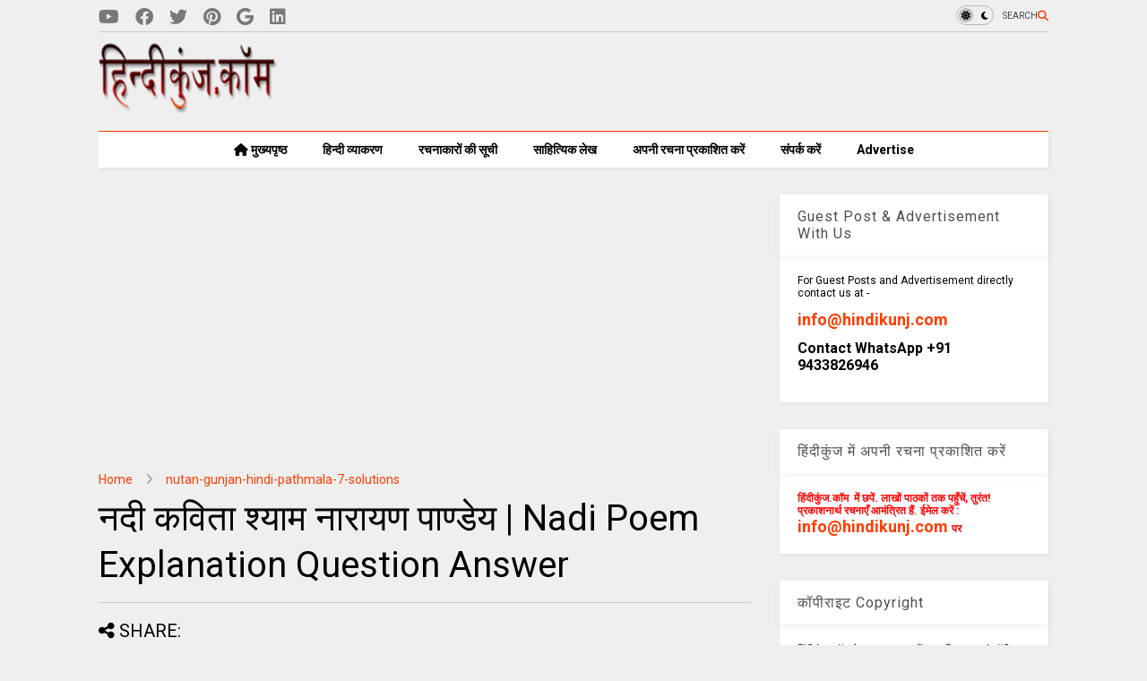

--- FILE ---
content_type: text/html; charset=UTF-8
request_url: https://www.hindikunj.com/2021/06/nadi-poem-explanation-question-answer.html
body_size: 38061
content:
<!DOCTYPE html>
<html class='v2' dir='ltr' lang='hi' xmlns='http://www.w3.org/1999/xhtml' xmlns:b='http://www.google.com/2005/gml/b' xmlns:data='http://www.google.com/2005/gml/data' xmlns:expr='http://www.google.com/2005/gml/expr'>
<!--
<head>
<link href='https://www.blogger.com/static/v1/widgets/335934321-css_bundle_v2.css' rel='stylesheet' type='text/css'/>

-->
<head>
<link as='style' href='https://google-git.github.io/icon/css/all.min.css' onload='this.onload=null;this.rel=&#39;stylesheet&#39;' rel='preload'/>
<noscript><link href='https://google-git.github.io/icon/icon/css/all.min.css' rel='stylesheet'/></noscript>
<link as='style' href='https://google-git.github.io/icon/icon/v4-shims.css' onload='this.onload=null;this.rel=&#39;stylesheet&#39;' rel='preload'/>
<noscript><link href='https://google-git.github.io/icon/icon/v4-shims.css' rel='stylesheet'/></noscript>
<link href='//github.io' rel='dns-prefetch'/><link href='//1.bp.blogspot.com' rel='dns-prefetch'/><link href='//28.2bp.blogspot.com' rel='dns-prefetch'/><link href='//3.bp.blogspot.com' rel='dns-prefetch'/><link href='//4.bp.blogspot.com' rel='dns-prefetch'/><link href='//www.blogger.com' rel='dns-prefetch'/><link href='//maxcdn.bootstrapcdn.com' rel='dns-prefetch'/><link href='//fonts.googleapis.com' rel='dns-prefetch'/><link href='//use.fontawesome.com' rel='dns-prefetch'/><link href='//ajax.googleapis.com' rel='dns-prefetch'/><link href='//resources.blogblog.com' rel='dns-prefetch'/><link href='//www.facebook.com' rel='dns-prefetch'/><link href='//plus.google.com' rel='dns-prefetch'/><link href='//twitter.com' rel='dns-prefetch'/><link href='//www.youtube.com' rel='dns-prefetch'/><link href='//feedburner.google.com' rel='dns-prefetch'/><link href='//www.pinterest.com' rel='dns-prefetch'/><link href='//www.linkedin.com' rel='dns-prefetch'/><link href='//www.behance.net' rel='dns-prefetch'/><link href='//feeds.feedburner.com' rel='dns-prefetch'/><link href='//github.com' rel='dns-prefetch'/><link href='//player.vimeo.com' rel='dns-prefetch'/><link href='//platform.twitter.com' rel='dns-prefetch'/><link href='//apis.google.com' rel='dns-prefetch'/><link href='//connect.facebook.net' rel='dns-prefetch'/><link href='//cdnjs.cloudflare.com' rel='dns-prefetch'/><link href='//www.google-analytics.com' rel='dns-prefetch'/><link href='//pagead2.googlesyndication.com' rel='dns-prefetch'/><link href='//googleads.g.doubleclick.net' rel='dns-prefetch'/><link href='//www.gstatic.com' rel='dns-prefetch'/><link href='//www.googletagservices.com' rel='dns-prefetch'/><link href='//static.xx.fbcdn.net' rel='dns-prefetch'/><link href='//tpc.googlesyndication.com' rel='dns-prefetch'/><link href='//syndication.twitter.com' rel='dns-prefetch'/><link href='//w.sharethis.com' rel='dns-prefetch'/><link href='//edge.sharethis.com' rel='dns-prefetch'/><link href='//t.sharethis.com' rel='dns-prefetch'/><link href='//x.disq.us' rel='dns-prefetch'/><link href='//s7.addthis.com' rel='dns-prefetch'/>
<meta charset='utf-8'/>
<meta content='max-image-preview:large' name='robots'/>
<!--magone-theme-color--><meta content='#ff6200' name='theme-color'/>
<meta content='width=device-width,initial-scale=1.0,minimum-scale=1.0' name='viewport'/>
<script async='async' src='https://ajax.googleapis.com/ajax/libs/jquery/3.6.3/jquery.js' type='text/javascript'></script>
<script async='async' src='https://tiennguyenvan.github.io/cdn/magone/6.9.971/owl.min.js' type='text/javascript'></script>
<!-- <script type="text/javascript" src="https://blogger.local/blogger-theme-magone/src/owl.min.js" async="async" /> -->
<script async='async' id='main-js' src='https://tiennguyenvan.github.io/cdn/magone/6.9.971/main.js' type='text/javascript'></script>
<meta content='text/html; charset=UTF-8' http-equiv='Content-Type'/>
<meta content='blogger' name='generator'/>
<link href='https://www.hindikunj.com/favicon.ico' rel='icon' type='image/x-icon'/>
<link href='https://www.hindikunj.com/2021/06/nadi-poem-explanation-question-answer.html' rel='canonical'/>
<link rel="alternate" type="application/atom+xml" title="ह&#2367;न&#2381;द&#2368;क&#2369;&#2306;ज,Hindi Website/Literary Web Patrika - Atom" href="https://www.hindikunj.com/feeds/posts/default" />
<link rel="alternate" type="application/rss+xml" title="ह&#2367;न&#2381;द&#2368;क&#2369;&#2306;ज,Hindi Website/Literary Web Patrika - RSS" href="https://www.hindikunj.com/feeds/posts/default?alt=rss" />
<link rel="service.post" type="application/atom+xml" title="ह&#2367;न&#2381;द&#2368;क&#2369;&#2306;ज,Hindi Website/Literary Web Patrika - Atom" href="https://www.blogger.com/feeds/6755820785026826471/posts/default" />

<link rel="alternate" type="application/atom+xml" title="ह&#2367;न&#2381;द&#2368;क&#2369;&#2306;ज,Hindi Website/Literary Web Patrika - Atom" href="https://www.hindikunj.com/feeds/4148363697325896819/comments/default" />
<!--Can't find substitution for tag [blog.ieCssRetrofitLinks]-->
<link href='https://blogger.googleusercontent.com/img/b/R29vZ2xl/AVvXsEjFB5Jwhs3jkKX-6UC1OeFnPaD5m1MBE_qH6VQ_KGh242gGDignV2Ml7qephIr6KI5V8_Wpsx3QAh8VbsM3H2_AkkPdRLUBTtLw-FHpJmAPl2c7rP6fWOsRgwHeXJkRsLXYJAjiaNL9MGGI/s16000/nadi-kavita.jpg' rel='image_src'/>
<meta content='नदी कविता श्याम नारायण पाण्डेय गुंजन हिंदी पाठ्यपुस्तक Nadi Poem Explanation Nadi Kavita Ka Sarlarth Nadi Kavita Bhavarth Nadi kavita ke Prashnottar' name='description'/>
<meta content='https://www.hindikunj.com/2021/06/nadi-poem-explanation-question-answer.html' property='og:url'/>
<meta content='नदी कविता श्याम नारायण पाण्डेय | Nadi Poem Explanation Question Answer' property='og:title'/>
<meta content='नदी कविता श्याम नारायण पाण्डेय गुंजन हिंदी पाठ्यपुस्तक Nadi Poem Explanation Nadi Kavita Ka Sarlarth Nadi Kavita Bhavarth Nadi kavita ke Prashnottar' property='og:description'/>
<meta content='https://blogger.googleusercontent.com/img/b/R29vZ2xl/AVvXsEjFB5Jwhs3jkKX-6UC1OeFnPaD5m1MBE_qH6VQ_KGh242gGDignV2Ml7qephIr6KI5V8_Wpsx3QAh8VbsM3H2_AkkPdRLUBTtLw-FHpJmAPl2c7rP6fWOsRgwHeXJkRsLXYJAjiaNL9MGGI/w1200-h630-p-k-no-nu/nadi-kavita.jpg' property='og:image'/>
<title>
नद&#2368; कव&#2367;त&#2366; श&#2381;य&#2366;म न&#2366;र&#2366;यण प&#2366;ण&#2381;ड&#2375;य | Nadi Poem Explanation Question Answer | ह&#2367;न&#2381;द&#2368;क&#2369;&#2306;ज,Hindi Website/Literary Web Patrika
</title>
<meta content='article' property='og:type'/>
<meta content='max-image-preview:large' name='robots'/>
<meta content='https://blogger.googleusercontent.com/img/b/R29vZ2xl/AVvXsEjFB5Jwhs3jkKX-6UC1OeFnPaD5m1MBE_qH6VQ_KGh242gGDignV2Ml7qephIr6KI5V8_Wpsx3QAh8VbsM3H2_AkkPdRLUBTtLw-FHpJmAPl2c7rP6fWOsRgwHeXJkRsLXYJAjiaNL9MGGI/w600-h315-p-k-no-nu/nadi-kavita.jpg' property='og:image'/>
<meta content='600' property='og:image:width'/>
<meta content='315' property='og:image:height'/>
<meta content='https://blogger.googleusercontent.com/img/b/R29vZ2xl/AVvXsEjFB5Jwhs3jkKX-6UC1OeFnPaD5m1MBE_qH6VQ_KGh242gGDignV2Ml7qephIr6KI5V8_Wpsx3QAh8VbsM3H2_AkkPdRLUBTtLw-FHpJmAPl2c7rP6fWOsRgwHeXJkRsLXYJAjiaNL9MGGI/w1200-h630-p-k-no-nu/nadi-kavita.jpg' property='twitter:image'/>
<meta content='summary_large_image' name='twitter:card'/>
<link as='image' href='https://blogger.googleusercontent.com/img/b/R29vZ2xl/AVvXsEjFB5Jwhs3jkKX-6UC1OeFnPaD5m1MBE_qH6VQ_KGh242gGDignV2Ml7qephIr6KI5V8_Wpsx3QAh8VbsM3H2_AkkPdRLUBTtLw-FHpJmAPl2c7rP6fWOsRgwHeXJkRsLXYJAjiaNL9MGGI/s16000/nadi-kavita.jpg' rel='preload'/>
<meta content='हिन्दीकुंज,Hindi Website/Literary Web Patrika' property='og:site_name'/>

<meta property='fb:app_id' content='403849583055028'/>


<script type='text/javascript'>var FACEBOOK_APP_ID = '403849583055028';</script>
<!--dis-bing-index-archive-pages-start-->
<style type='text/css'>@font-face{font-family:'Roboto';font-style:normal;font-weight:400;font-stretch:100%;font-display:swap;src:url(//fonts.gstatic.com/s/roboto/v50/KFO7CnqEu92Fr1ME7kSn66aGLdTylUAMa3GUBHMdazTgWw.woff2)format('woff2');unicode-range:U+0460-052F,U+1C80-1C8A,U+20B4,U+2DE0-2DFF,U+A640-A69F,U+FE2E-FE2F;}@font-face{font-family:'Roboto';font-style:normal;font-weight:400;font-stretch:100%;font-display:swap;src:url(//fonts.gstatic.com/s/roboto/v50/KFO7CnqEu92Fr1ME7kSn66aGLdTylUAMa3iUBHMdazTgWw.woff2)format('woff2');unicode-range:U+0301,U+0400-045F,U+0490-0491,U+04B0-04B1,U+2116;}@font-face{font-family:'Roboto';font-style:normal;font-weight:400;font-stretch:100%;font-display:swap;src:url(//fonts.gstatic.com/s/roboto/v50/KFO7CnqEu92Fr1ME7kSn66aGLdTylUAMa3CUBHMdazTgWw.woff2)format('woff2');unicode-range:U+1F00-1FFF;}@font-face{font-family:'Roboto';font-style:normal;font-weight:400;font-stretch:100%;font-display:swap;src:url(//fonts.gstatic.com/s/roboto/v50/KFO7CnqEu92Fr1ME7kSn66aGLdTylUAMa3-UBHMdazTgWw.woff2)format('woff2');unicode-range:U+0370-0377,U+037A-037F,U+0384-038A,U+038C,U+038E-03A1,U+03A3-03FF;}@font-face{font-family:'Roboto';font-style:normal;font-weight:400;font-stretch:100%;font-display:swap;src:url(//fonts.gstatic.com/s/roboto/v50/KFO7CnqEu92Fr1ME7kSn66aGLdTylUAMawCUBHMdazTgWw.woff2)format('woff2');unicode-range:U+0302-0303,U+0305,U+0307-0308,U+0310,U+0312,U+0315,U+031A,U+0326-0327,U+032C,U+032F-0330,U+0332-0333,U+0338,U+033A,U+0346,U+034D,U+0391-03A1,U+03A3-03A9,U+03B1-03C9,U+03D1,U+03D5-03D6,U+03F0-03F1,U+03F4-03F5,U+2016-2017,U+2034-2038,U+203C,U+2040,U+2043,U+2047,U+2050,U+2057,U+205F,U+2070-2071,U+2074-208E,U+2090-209C,U+20D0-20DC,U+20E1,U+20E5-20EF,U+2100-2112,U+2114-2115,U+2117-2121,U+2123-214F,U+2190,U+2192,U+2194-21AE,U+21B0-21E5,U+21F1-21F2,U+21F4-2211,U+2213-2214,U+2216-22FF,U+2308-230B,U+2310,U+2319,U+231C-2321,U+2336-237A,U+237C,U+2395,U+239B-23B7,U+23D0,U+23DC-23E1,U+2474-2475,U+25AF,U+25B3,U+25B7,U+25BD,U+25C1,U+25CA,U+25CC,U+25FB,U+266D-266F,U+27C0-27FF,U+2900-2AFF,U+2B0E-2B11,U+2B30-2B4C,U+2BFE,U+3030,U+FF5B,U+FF5D,U+1D400-1D7FF,U+1EE00-1EEFF;}@font-face{font-family:'Roboto';font-style:normal;font-weight:400;font-stretch:100%;font-display:swap;src:url(//fonts.gstatic.com/s/roboto/v50/KFO7CnqEu92Fr1ME7kSn66aGLdTylUAMaxKUBHMdazTgWw.woff2)format('woff2');unicode-range:U+0001-000C,U+000E-001F,U+007F-009F,U+20DD-20E0,U+20E2-20E4,U+2150-218F,U+2190,U+2192,U+2194-2199,U+21AF,U+21E6-21F0,U+21F3,U+2218-2219,U+2299,U+22C4-22C6,U+2300-243F,U+2440-244A,U+2460-24FF,U+25A0-27BF,U+2800-28FF,U+2921-2922,U+2981,U+29BF,U+29EB,U+2B00-2BFF,U+4DC0-4DFF,U+FFF9-FFFB,U+10140-1018E,U+10190-1019C,U+101A0,U+101D0-101FD,U+102E0-102FB,U+10E60-10E7E,U+1D2C0-1D2D3,U+1D2E0-1D37F,U+1F000-1F0FF,U+1F100-1F1AD,U+1F1E6-1F1FF,U+1F30D-1F30F,U+1F315,U+1F31C,U+1F31E,U+1F320-1F32C,U+1F336,U+1F378,U+1F37D,U+1F382,U+1F393-1F39F,U+1F3A7-1F3A8,U+1F3AC-1F3AF,U+1F3C2,U+1F3C4-1F3C6,U+1F3CA-1F3CE,U+1F3D4-1F3E0,U+1F3ED,U+1F3F1-1F3F3,U+1F3F5-1F3F7,U+1F408,U+1F415,U+1F41F,U+1F426,U+1F43F,U+1F441-1F442,U+1F444,U+1F446-1F449,U+1F44C-1F44E,U+1F453,U+1F46A,U+1F47D,U+1F4A3,U+1F4B0,U+1F4B3,U+1F4B9,U+1F4BB,U+1F4BF,U+1F4C8-1F4CB,U+1F4D6,U+1F4DA,U+1F4DF,U+1F4E3-1F4E6,U+1F4EA-1F4ED,U+1F4F7,U+1F4F9-1F4FB,U+1F4FD-1F4FE,U+1F503,U+1F507-1F50B,U+1F50D,U+1F512-1F513,U+1F53E-1F54A,U+1F54F-1F5FA,U+1F610,U+1F650-1F67F,U+1F687,U+1F68D,U+1F691,U+1F694,U+1F698,U+1F6AD,U+1F6B2,U+1F6B9-1F6BA,U+1F6BC,U+1F6C6-1F6CF,U+1F6D3-1F6D7,U+1F6E0-1F6EA,U+1F6F0-1F6F3,U+1F6F7-1F6FC,U+1F700-1F7FF,U+1F800-1F80B,U+1F810-1F847,U+1F850-1F859,U+1F860-1F887,U+1F890-1F8AD,U+1F8B0-1F8BB,U+1F8C0-1F8C1,U+1F900-1F90B,U+1F93B,U+1F946,U+1F984,U+1F996,U+1F9E9,U+1FA00-1FA6F,U+1FA70-1FA7C,U+1FA80-1FA89,U+1FA8F-1FAC6,U+1FACE-1FADC,U+1FADF-1FAE9,U+1FAF0-1FAF8,U+1FB00-1FBFF;}@font-face{font-family:'Roboto';font-style:normal;font-weight:400;font-stretch:100%;font-display:swap;src:url(//fonts.gstatic.com/s/roboto/v50/KFO7CnqEu92Fr1ME7kSn66aGLdTylUAMa3OUBHMdazTgWw.woff2)format('woff2');unicode-range:U+0102-0103,U+0110-0111,U+0128-0129,U+0168-0169,U+01A0-01A1,U+01AF-01B0,U+0300-0301,U+0303-0304,U+0308-0309,U+0323,U+0329,U+1EA0-1EF9,U+20AB;}@font-face{font-family:'Roboto';font-style:normal;font-weight:400;font-stretch:100%;font-display:swap;src:url(//fonts.gstatic.com/s/roboto/v50/KFO7CnqEu92Fr1ME7kSn66aGLdTylUAMa3KUBHMdazTgWw.woff2)format('woff2');unicode-range:U+0100-02BA,U+02BD-02C5,U+02C7-02CC,U+02CE-02D7,U+02DD-02FF,U+0304,U+0308,U+0329,U+1D00-1DBF,U+1E00-1E9F,U+1EF2-1EFF,U+2020,U+20A0-20AB,U+20AD-20C0,U+2113,U+2C60-2C7F,U+A720-A7FF;}@font-face{font-family:'Roboto';font-style:normal;font-weight:400;font-stretch:100%;font-display:swap;src:url(//fonts.gstatic.com/s/roboto/v50/KFO7CnqEu92Fr1ME7kSn66aGLdTylUAMa3yUBHMdazQ.woff2)format('woff2');unicode-range:U+0000-00FF,U+0131,U+0152-0153,U+02BB-02BC,U+02C6,U+02DA,U+02DC,U+0304,U+0308,U+0329,U+2000-206F,U+20AC,U+2122,U+2191,U+2193,U+2212,U+2215,U+FEFF,U+FFFD;}@font-face{font-family:'Roboto';font-style:normal;font-weight:700;font-stretch:100%;font-display:swap;src:url(//fonts.gstatic.com/s/roboto/v50/KFO7CnqEu92Fr1ME7kSn66aGLdTylUAMa3GUBHMdazTgWw.woff2)format('woff2');unicode-range:U+0460-052F,U+1C80-1C8A,U+20B4,U+2DE0-2DFF,U+A640-A69F,U+FE2E-FE2F;}@font-face{font-family:'Roboto';font-style:normal;font-weight:700;font-stretch:100%;font-display:swap;src:url(//fonts.gstatic.com/s/roboto/v50/KFO7CnqEu92Fr1ME7kSn66aGLdTylUAMa3iUBHMdazTgWw.woff2)format('woff2');unicode-range:U+0301,U+0400-045F,U+0490-0491,U+04B0-04B1,U+2116;}@font-face{font-family:'Roboto';font-style:normal;font-weight:700;font-stretch:100%;font-display:swap;src:url(//fonts.gstatic.com/s/roboto/v50/KFO7CnqEu92Fr1ME7kSn66aGLdTylUAMa3CUBHMdazTgWw.woff2)format('woff2');unicode-range:U+1F00-1FFF;}@font-face{font-family:'Roboto';font-style:normal;font-weight:700;font-stretch:100%;font-display:swap;src:url(//fonts.gstatic.com/s/roboto/v50/KFO7CnqEu92Fr1ME7kSn66aGLdTylUAMa3-UBHMdazTgWw.woff2)format('woff2');unicode-range:U+0370-0377,U+037A-037F,U+0384-038A,U+038C,U+038E-03A1,U+03A3-03FF;}@font-face{font-family:'Roboto';font-style:normal;font-weight:700;font-stretch:100%;font-display:swap;src:url(//fonts.gstatic.com/s/roboto/v50/KFO7CnqEu92Fr1ME7kSn66aGLdTylUAMawCUBHMdazTgWw.woff2)format('woff2');unicode-range:U+0302-0303,U+0305,U+0307-0308,U+0310,U+0312,U+0315,U+031A,U+0326-0327,U+032C,U+032F-0330,U+0332-0333,U+0338,U+033A,U+0346,U+034D,U+0391-03A1,U+03A3-03A9,U+03B1-03C9,U+03D1,U+03D5-03D6,U+03F0-03F1,U+03F4-03F5,U+2016-2017,U+2034-2038,U+203C,U+2040,U+2043,U+2047,U+2050,U+2057,U+205F,U+2070-2071,U+2074-208E,U+2090-209C,U+20D0-20DC,U+20E1,U+20E5-20EF,U+2100-2112,U+2114-2115,U+2117-2121,U+2123-214F,U+2190,U+2192,U+2194-21AE,U+21B0-21E5,U+21F1-21F2,U+21F4-2211,U+2213-2214,U+2216-22FF,U+2308-230B,U+2310,U+2319,U+231C-2321,U+2336-237A,U+237C,U+2395,U+239B-23B7,U+23D0,U+23DC-23E1,U+2474-2475,U+25AF,U+25B3,U+25B7,U+25BD,U+25C1,U+25CA,U+25CC,U+25FB,U+266D-266F,U+27C0-27FF,U+2900-2AFF,U+2B0E-2B11,U+2B30-2B4C,U+2BFE,U+3030,U+FF5B,U+FF5D,U+1D400-1D7FF,U+1EE00-1EEFF;}@font-face{font-family:'Roboto';font-style:normal;font-weight:700;font-stretch:100%;font-display:swap;src:url(//fonts.gstatic.com/s/roboto/v50/KFO7CnqEu92Fr1ME7kSn66aGLdTylUAMaxKUBHMdazTgWw.woff2)format('woff2');unicode-range:U+0001-000C,U+000E-001F,U+007F-009F,U+20DD-20E0,U+20E2-20E4,U+2150-218F,U+2190,U+2192,U+2194-2199,U+21AF,U+21E6-21F0,U+21F3,U+2218-2219,U+2299,U+22C4-22C6,U+2300-243F,U+2440-244A,U+2460-24FF,U+25A0-27BF,U+2800-28FF,U+2921-2922,U+2981,U+29BF,U+29EB,U+2B00-2BFF,U+4DC0-4DFF,U+FFF9-FFFB,U+10140-1018E,U+10190-1019C,U+101A0,U+101D0-101FD,U+102E0-102FB,U+10E60-10E7E,U+1D2C0-1D2D3,U+1D2E0-1D37F,U+1F000-1F0FF,U+1F100-1F1AD,U+1F1E6-1F1FF,U+1F30D-1F30F,U+1F315,U+1F31C,U+1F31E,U+1F320-1F32C,U+1F336,U+1F378,U+1F37D,U+1F382,U+1F393-1F39F,U+1F3A7-1F3A8,U+1F3AC-1F3AF,U+1F3C2,U+1F3C4-1F3C6,U+1F3CA-1F3CE,U+1F3D4-1F3E0,U+1F3ED,U+1F3F1-1F3F3,U+1F3F5-1F3F7,U+1F408,U+1F415,U+1F41F,U+1F426,U+1F43F,U+1F441-1F442,U+1F444,U+1F446-1F449,U+1F44C-1F44E,U+1F453,U+1F46A,U+1F47D,U+1F4A3,U+1F4B0,U+1F4B3,U+1F4B9,U+1F4BB,U+1F4BF,U+1F4C8-1F4CB,U+1F4D6,U+1F4DA,U+1F4DF,U+1F4E3-1F4E6,U+1F4EA-1F4ED,U+1F4F7,U+1F4F9-1F4FB,U+1F4FD-1F4FE,U+1F503,U+1F507-1F50B,U+1F50D,U+1F512-1F513,U+1F53E-1F54A,U+1F54F-1F5FA,U+1F610,U+1F650-1F67F,U+1F687,U+1F68D,U+1F691,U+1F694,U+1F698,U+1F6AD,U+1F6B2,U+1F6B9-1F6BA,U+1F6BC,U+1F6C6-1F6CF,U+1F6D3-1F6D7,U+1F6E0-1F6EA,U+1F6F0-1F6F3,U+1F6F7-1F6FC,U+1F700-1F7FF,U+1F800-1F80B,U+1F810-1F847,U+1F850-1F859,U+1F860-1F887,U+1F890-1F8AD,U+1F8B0-1F8BB,U+1F8C0-1F8C1,U+1F900-1F90B,U+1F93B,U+1F946,U+1F984,U+1F996,U+1F9E9,U+1FA00-1FA6F,U+1FA70-1FA7C,U+1FA80-1FA89,U+1FA8F-1FAC6,U+1FACE-1FADC,U+1FADF-1FAE9,U+1FAF0-1FAF8,U+1FB00-1FBFF;}@font-face{font-family:'Roboto';font-style:normal;font-weight:700;font-stretch:100%;font-display:swap;src:url(//fonts.gstatic.com/s/roboto/v50/KFO7CnqEu92Fr1ME7kSn66aGLdTylUAMa3OUBHMdazTgWw.woff2)format('woff2');unicode-range:U+0102-0103,U+0110-0111,U+0128-0129,U+0168-0169,U+01A0-01A1,U+01AF-01B0,U+0300-0301,U+0303-0304,U+0308-0309,U+0323,U+0329,U+1EA0-1EF9,U+20AB;}@font-face{font-family:'Roboto';font-style:normal;font-weight:700;font-stretch:100%;font-display:swap;src:url(//fonts.gstatic.com/s/roboto/v50/KFO7CnqEu92Fr1ME7kSn66aGLdTylUAMa3KUBHMdazTgWw.woff2)format('woff2');unicode-range:U+0100-02BA,U+02BD-02C5,U+02C7-02CC,U+02CE-02D7,U+02DD-02FF,U+0304,U+0308,U+0329,U+1D00-1DBF,U+1E00-1E9F,U+1EF2-1EFF,U+2020,U+20A0-20AB,U+20AD-20C0,U+2113,U+2C60-2C7F,U+A720-A7FF;}@font-face{font-family:'Roboto';font-style:normal;font-weight:700;font-stretch:100%;font-display:swap;src:url(//fonts.gstatic.com/s/roboto/v50/KFO7CnqEu92Fr1ME7kSn66aGLdTylUAMa3yUBHMdazQ.woff2)format('woff2');unicode-range:U+0000-00FF,U+0131,U+0152-0153,U+02BB-02BC,U+02C6,U+02DA,U+02DC,U+0304,U+0308,U+0329,U+2000-206F,U+20AC,U+2122,U+2191,U+2193,U+2212,U+2215,U+FEFF,U+FFFD;}</style>
<style id='page-skin-1' type='text/css'><!--
/*
-----------------------------------------------------------------------------
Template Name: MagOne
Template URI: https://sneeit.com/magone-multi-purpose-blogger-magazine-template/
Author: Tien Nguyen
Author URI: https://sneeit.com
Description: MagOne - Responsive Newspaper and Magazine Blogger Template
Version: 6.9.97
- Fix: Add Google News meta tag
-----------------------------------------------------------------------------
----------------------------------------------------------------------------- */
/* Variable definitions
=======================
<Variable name="keycolor" description="Main Color" type="color" default="#FF3D00"/>
<Group description="Site" selector="body">
<Variable name="body.font" description="Font" type="font" default="normal normal 12px 'Roboto', sans-serif"/>
<Variable name="site.text.color" description="Text Color" type="color" default="#000000"/>
<Variable name="body.text.font" description="MagOne Body Font" type="font" default="15px Roboto, sans-serif"/>
<Variable name="body.link.color" description="MagOne Body Link color" type="color" default="#2196f3"/>
</Group>
<Group description="Backgrounds" selector="body">
<Variable name="body.background.color" description="Body Background" type="color" default="#efefef"/>
<Variable name="content.background.color" description="Entire Blog Background" type="color" default="#efefef"/>
<Variable name="header.background.color" description="Header Background" type="color" default="#ffffff"/>
</Group>
<Group description="Menu" selector="#PageList1">
<Variable name="menufont" description="Menu Main Items Font" type="font" default="normal bold 14px 'Roboto', sans-serif"/>
<Variable name="menucolor" description="Menu Main Items Color" type="color" default="#000000"/>
<Variable name="menucolorhover" description="Menu Main Items Hover Color" type="color" default="#777777"/>
<Variable name="menubackground" description="Menu Main Items Background" type="color" default="#ffffff"/>
<Variable name="menubackgroundhover" description="Menu Main Items Hover Background" type="color" default="#ffffff"/>
<Variable name="menusubcolor" description="Menu Sub Items Color" type="color" default="#cccccc"/>
<Variable name="menusubcolorhover" description="Menu Sub Items Hover Color" type="color" default="#ffffff"/>
<Variable name="menusubbackground" description="Menu Sub Items Background" type="color" default="#333333"/>
<Variable name="menucurcolor" description="Selected Menu Main Item Color" type="color" default="#FFFFFF"/>
<Variable name="menucurbackground" description="Selected Menu Main Item Background" type="color" default="#FF3D00"/>
</Group>
<Group description="Links" selector="body">
<Variable name="link.color" description="Link Color" type="color" default="#ff3d00"/>
<Variable name="link.visited.color" description="Visited Color" type="color" default="#EA3A00"/>
<Variable name="link.hover.color" description="Hover Color" type="color" default="#FF4D11"/>
</Group>
<Group description="Widgets - Gadgets" selector="#primary .widget">
<Variable name="wid.bg.color" description="Widget Background Color" type="color" default="#ffffff"/>
<Variable name="feedwid.title.font" description="Article Widgets Title" type="font" default="normal bold 23px 'Roboto', sans-serif"/>
<Variable name="sidewid.title.font" description="Right Sidebar Widgets Title" type="font" default="normal normal 16px 'Roboto', sans-serif"/>
<Variable name="blockitembghv" description="Background of Items in Blocks when Hover" type="color" default="#000000"/>
</Group>
<Group description="Post" selector="h1.post-title">
<Variable name="post.title.font" description="Post Title" type="font" default="normal normal 40px 'Roboto', sans-serif"/>
<Variable name="post.body.font" description="Post Body" type="font" default="normal normal 16px 'Roboto', sans-serif"/>
</Group>
<Group description="Slider" selector=".widget.slider">
<Variable name="slider.title.font" description="Slider Item Title" type="font" default="normal 400 30px 'Roboto', sans-serif"/>
<Variable name="posts.title.color" description="MagOne Post title color" type="color" default="#ffffff"/>
<Variable name="posts.icons.color" description="MagOne Post icons color" type="color" default="#ffffff"/>
<Variable name="tabs.font" description="MagOne Tabs Font" type="font" default="700 normal 15px Roboto"/>
<Variable name="labels.text.color" description="MagOne Label text color" type="color" default="#ffffff"/>
<Variable name="labels.background.color" description="MagOne Label bg color" type="color" default="#ffffff"/>
</Group>
<Variable name="body.background" description="Body Background" type="background"
color="#efefef" default="$(color) none repeat scroll top left"/>
<Variable name="body.background.override" description="Body Background Override" type="string" default=""/>
<Variable name="body.background.gradient.cap" description="Body Gradient Cap" type="url"
default="url(//www.blogblog.com/1kt/simple/gradients_light.png)"/>
<Variable name="body.background.gradient.tile" description="Body Gradient Tile" type="url"
default="url(//www.blogblog.com/1kt/simple/body_gradient_tile_light.png)"/>
<Group description="Dark Mode Site" selector="site">
<Variable name="darkkeycolor" description="Main Color for Dark Mode" type="color" default="#f6aa63"/>
<Variable name="darksite.text.color" description="Text Color for Dark Mode" type="color" default="#FFFFFF"/>
<Variable name="darkbody.background.color" description="Body Background for Dark Mode" type="color" default="#333333"/>
<Variable name="darkcontent.background.color" description="Entire Blog Background for Dark Mode" type="color" default="#212121"/>
<Variable name="darkheader.background.color" description="Header Background for Dark Mode" type="color" default="#181818"/>
<Variable name="darkmenucolor" description="Menu Main Items Color for Dark Mode" type="color" default="#eeeeee"/>
<Variable name="darkmenucolorhover" description="Menu Main Items Hover Color for Dark Mode" type="color" default="#cccccc"/>
<Variable name="darkmenubackground" description="Menu Main Items Background for Dark Mode" type="color" default="#181818"/>
<Variable name="darkmenubackgroundhover" description="Menu Main Items Hover Background for Dark Mode" type="color" default="#121212"/>
<Variable name="darkmenusubcolor" description="Menu Sub Items Color for Dark Mode" type="color" default="#cccccc"/>
<Variable name="darkmenusubcolorhover" description="Menu Sub Items Hover Color for Dark Mode" type="color" default="#ffffff"/>
<Variable name="darkmenusubbackground" description="Menu Sub Items Background for Dark Mode" type="color" default="#333333"/>
<Variable name="darkmenucurcolor" description="Selected Menu Main Item Color for Dark Mode" type="color" default="#FFFFFF"/>
<Variable name="darkmenucurbackground" description="Selected Menu Main Item Background for Dark Mode" type="color" default="#f6aa63"/>
<Variable name="darklink.color" description="Link Color for Dark Mode" type="color" default="#f6aa63"/>
<Variable name="darklink.visited.color" description="Visited Color for Dark Mode" type="color" default="#d8873a"/>
<Variable name="darklink.hover.color" description="Hover Color for Dark Mode" type="color" default="#ffbb7b"/>
<Variable name="darkwid.bg.color" description="Widget Background Color for Dark Mode" type="color" default="#181818"/>
<Variable name="posts.background.color" description="MagOne Blogger Comment Form Background Color" type="color" default="#ffffff"/>
<Variable name="body.text.color" description="MagOne Comment Form Text Color" type="color" default="#000000"/>
</Group>
*/
/*Variable Apply Here*/
a:link {text-decoration:none;color: #ff3d00;}
[data-mode="dark"] a:link {color: #f6aa63;}
a:visited {text-decoration:none;color: #ea3a00;}
[data-mode="dark"] a:visited {color: #d8873a;}
a:hover {color: #ff4d11; border-color: inherit!important}
body {font: normal normal 12px 'Roboto', sans-serif;color: #000000;background: #efefef none repeat scroll top left;}
.header-button .inner span, .header-social-icons ul li a, .header-social-icons ul li a:link, input,
.tab-link.active .tab-link-inner,  .feed.widget.ticker .item-title a, .feed.widget.list .item-title a, .feed.widget.list .meta-item-author,
.feed.widget.list .meta-item-date, .feed.widget.one .meta-item, .feed.widget.complex .item-title a,
.feed.widget.three .meta-item, .feed.widget.blogging .item-title a, .feed.widget.blogging .meta-item,
.feed.widget.right .meta-item, .feed.widget.left .meta-item,
.feed.widget.left .item .item-title a, .feed.widget.right .item .item-title a,
#footer .widget[id*="List"] li a, #footer .widget.social_icons li a,
a.post-meta, .shortcode-tab ul.tab-header li.ui-state-active a, .shortcode-vtab ul.tab-header li.ui-state-active a,
.shortcode-accordion .ui-state-active .accordion-title, .post-page-button.active, a.comments-title,
a.comment-date, .blogger-alt-comments .comment-header .datetime.secondary-text a,
.comment-footer a span, .blogger-alt-comments .comment-actions.secondary-text a {
color: #000000;
}
[data-mode="dark"] {color: #ffffff;background-color: #333333}
[data-mode="dark"] select, [data-mode="dark"] input, [data-mode="dark"] textarea {color: #ffffff; background-color: #111}
[data-mode="dark"] .header-button .inner span, [data-mode="dark"] .header-social-icons ul li a, [data-mode="dark"] .header-social-icons ul li a:link,
[data-mode="dark"] input, [data-mode="dark"] .tab-link.active .tab-link-inner,
[data-mode="dark"] .feed.widget.ticker .item-title a, [data-mode="dark"] .feed.widget.list .item-title a, [data-mode="dark"] .feed.widget.list .meta-item-author,
[data-mode="dark"] .feed.widget.list .meta-item-date, [data-mode="dark"] .feed.widget.one .meta-item, [data-mode="dark"] .feed.widget.complex .item-title a,
[data-mode="dark"] .feed.widget.three .meta-item, [data-mode="dark"] .feed.widget.blogging .item-title a, [data-mode="dark"] .feed.widget.blogging .meta-item,
[data-mode="dark"] .feed.widget.right .meta-item, [data-mode="dark"] .feed.widget.left .meta-item,
[data-mode="dark"] .feed.widget.left .item .item-title a, [data-mode="dark"] .feed.widget.right .item .item-title a,
[data-mode="dark"] #footer .widget[id*="List"] li a, [data-mode="dark"] #footer .widget.social_icons li a,
[data-mode="dark"] a.post-meta, [data-mode="dark"] .shortcode-tab ul.tab-header li.ui-state-active a,
[data-mode="dark"] .shortcode-vtab ul.tab-header li.ui-state-active a,
[data-mode="dark"] .shortcode-accordion .ui-state-active .accordion-title, [data-mode="dark"] .post-page-button.active,
[data-mode="dark"] a.comments-title, [data-mode="dark"] a.comment-date, [data-mode="dark"] .blogger-alt-comments .comment-header .datetime.secondary-text a,
[data-mode="dark"] .comment-footer a span, [data-mode="dark"] .blogger-alt-comments .comment-actions.secondary-text a {
color: #ffffff;
}
[data-mode="dark"] a:hover {color: #ffbb7b;}
.color {color: #ff3d00;}
[data-mode="dark"] .color {color: #f6aa63;}
.border {border-color: #ff3d00;}
[data-mode="dark"] .border {border-color: #f6aa63;}
.bg {background-color: #ff3d00;}
[data-mode="dark"] .bg {background-color: #f6aa63;}
.header-bg, #header.sticky {background-color:#ffffff;}
[data-mode="dark"] .header-bg, [data-mode="dark"] #header.sticky {background-color:#181818;}
#sidebar .widget, .feed.widget.ticker .widget-content, .feed.widget .item, .feed.widget.blogging .widget-content,
#blog-pager a, .post-body-inner table, a.feed-widget-pagination-button, .post-page-button,
.shortcode-tab, .shortcode-vtab, .shortcode-accordion, a.archive-page-pagination-button,
a.scroll-up, .post-share-buttons-url, .footer-inner, .locked-content, .post-related-inner,
.comment-form-message, .shortcode-message .message-content, .wrapper.white-post-inner .post-body-inner
{
background: #ffffff
}
[data-mode="dark"] #sidebar .widget, [data-mode="dark"] .feed.widget.ticker .widget-content, [data-mode="dark"] .feed.widget .item,
[data-mode="dark"] .feed.widget.blogging .widget-content, [data-mode="dark"] #blog-pager a,
[data-mode="dark"] .post-body-inner table, [data-mode="dark"] a.feed-widget-pagination-button, [data-mode="dark"] .post-page-button,
[data-mode="dark"] .shortcode-tab, [data-mode="dark"] .shortcode-vtab, [data-mode="dark"] .shortcode-accordion, [data-mode="dark"] a.archive-page-pagination-button,
[data-mode="dark"] a.scroll-up, [data-mode="dark"] .post-share-buttons-url, [data-mode="dark"] .footer-inner, [data-mode="dark"] .locked-content, [data-mode="dark"] .post-related-inner,
[data-mode="dark"] .comment-form-message, [data-mode="dark"] .shortcode-message .message-content, [data-mode="dark"] .wrapper.white-post-inner .post-body-inner
{
background: #181818
}
.wrapper {background-color:#efefef;max-width: 100%;margin: auto;opacity: 0}
[data-mode="dark"] .wrapper {background-color:#212121}
a.comments-title.active {background-color: #efefef}
[data-mode="dark"] a.comments-title.active {background-color: #212121}
.wrapper.preview {opacity: 1}
.post-body {font: normal normal 16px 'Roboto', sans-serif;}
.main-menu {border-top: 1px solid #ff3d00;}
[data-mode="dark"] .main-menu {border-top: 1px solid #f6aa63;}
.main-menu ul.sub-menu li:hover > a {border-left: 2px solid #ff3d00;}
[data-mode="dark"] .main-menu ul.sub-menu li:hover > a {border-left-color: #f6aa63;}
.main-menu .menu-item-mega > .menu-item-inner > .sub-menu > li li:hover a {border-left: 1px solid #ff3d00;}
[data-mode="dark"] .main-menu .menu-item-mega > .menu-item-inner > .sub-menu > li li:hover a {border-left: 1px solid #f6aa63;}
.main-menu ul.sub-menu li:hover > a,
.main-menu .menu-item-mega > .menu-item-inner > .sub-menu,
.main-menu .menu-item-mega > .menu-item-inner > .sub-menu > li li:hover a {border-color: #ff3d00!important;}
[data-mode="dark"] .main-menu ul.sub-menu li:hover > a,
[data-mode="dark"] .main-menu .menu-item-mega > .menu-item-inner > .sub-menu,
[data-mode="dark"] .main-menu .menu-item-mega > .menu-item-inner > .sub-menu > li li:hover a {border-color: #f6aa63!important;}
.header-social-icons ul li a:hover {color: #ff3d00;}
[data-mode="dark"] .header-social-icons ul li a:hover {color: #f6aa63;}
.feed-widget-header .widget-title {font: normal bold 23px 'Roboto', sans-serif;}
.slider-item .item-readmore:hover {background: #ff3d00}
[data-mode="dark"] .slider-item .item-readmore:hover {background: #f6aa63}
.owl-dot.active {background: #ff3d00;}
[data-mode="dark"] .owl-dot.active {background: #f6aa63;}
#main-sidebar .widget > h2, #main-sidebar .feed-widget-header, #main-sidebar .feed-widget-header h2 {font: normal normal 16px 'Roboto', sans-serif;}
#main-sidebar .widget.FollowByEmail .follow-by-email-submit {background: #ff3d00;}
[data-mode="dark"] #main-sidebar .widget.FollowByEmail .follow-by-email-submit {background: #f6aa63;}
#footer .widget.social_icons li a:hover {color: #ff3d00;}
[data-mode="dark"] #footer .widget.social_icons li a:hover {color: #f6aa63;}
#footer .FollowByEmail .follow-by-email-submit {background: #ff3d00;}
[data-mode="dark"] #footer .FollowByEmail .follow-by-email-submit {background: #f6aa63;}
h1.post-title {font: normal normal 40px 'Roboto', sans-serif;}
.feed.widget .feed-widget-header {border-color: #ff3d00;}
[data-mode="dark"] .feed.widget .feed-widget-header {border-color: #f6aa63;}
.feed.widget.box-title h2.widget-title {background: #ff3d00;}
[data-mode="dark"] .feed.widget.box-title h2.widget-title {background: #f6aa63;}
.social_counter {color: #ff3d00}
[data-mode="dark"] .social_counter {color: #f6aa63}
.social_counter .button {background: #ff3d00}
[data-mode="dark"] .social_counter .button {background: #f6aa63}
.main-menu {background: #ffffff;}
[data-mode="dark"] .main-menu {background: #181818;}
.main-menu ul.menu > li > a {color: #000000;font: normal bold 14px 'Roboto', sans-serif;}
[data-mode="dark"] .main-menu ul.menu > li > a {color: #eeeeee}
.main-menu ul.menu > li:hover > a {color: #777777;background: #ffffff;}
[data-mode="dark"] .main-menu ul.menu > li:hover > a {color: #cccccc;background: #121212;}
.main-menu ul.sub-menu,
.main-menu .menu-item-mega-label .menu-item-inner {	background: #333333; }
[data-mode="dark"] .main-menu ul.sub-menu,
[data-mode="dark"] .main-menu .menu-item-mega-label .menu-item-inner {	background: #333333; }
.main-menu ul.sub-menu a { color: #cccccc; }
[data-mode="dark"] .main-menu ul.sub-menu a { color: #cccccc; }
.main-menu ul.sub-menu li:hover > a { color: #ffffff; }
[data-mode="dark"] .main-menu ul.sub-menu li:hover > a { color: #ffffff; }
.main-menu ul.menu > li.menu-item-current > a {background: #ff3d00; color: #ffffff!important;}
[data-mode="dark"] .main-menu ul.menu > li.menu-item-current > a {background: #f6aa63; color: #ffffff!important;}
.feed.widget .thumbnail { background: #000000 }
.mobile-menu .menu { border-top: 1px solid #ff3d00; }
[data-mode="dark"] .mobile-menu .menu { border-top: 1px solid #f6aa63; }
.slider-item .item-title {font:normal 400 30px 'Roboto', sans-serif}
input, select, textarea, checkbox, radio {background: none}
form a[class*="button"],
form button[class*="button"],
form input[class*="button"],
form input[type="submit"]{background:#ff3d00!important}
[data-mode="dark"] form a[class*="button"],
[data-mode="dark"] form button[class*="button"],
[data-mode="dark"] form input[class*="button"],
[data-mode="dark"] form input[type="submit"]{background:#f6aa63!important}
/*MAIN LAYOUT*/
.main-loader {
position: fixed;
width: 100%;
height: 100%;
}
.main-loader .inner {
position: absolute;
width: 100%;
height: 1px;
text-align: center;
top: 35%;
}
.wrapper {
padding: 20px 20px 30px 20px;
max-width: 100%;
width: /*-var-wrapper-width-start*/1100px/*-var-wrapper-width-end*/;
box-sizing: border-box;
}
#content {
float: left;
/*-var-content-width-start-*/width: 68.68%;/*-var-content-width-end-*/
}
#main-sidebar {
float: right;
/*-var-sidebar-width-start-*/width: 28.31%;/*-var-sidebar-width-end-*/
}
/* - sticky sidebar */
#sidebar {
padding-top: 0.1px; /* to prevent margin of widget collapse sidebar height */
}
#sidebar.fix-top {
position: fixed;
top: 0!important;
bottom: auto!important;
}
#sidebar.fix-bot {
position: fixed;
top: auto!important;
bottom: 0!important;
}
#sidebar.abs-stay {
position: absolute;
bottom: auto!important;
left: auto!important;
right: 0!important;
}
#sidebar.abs-bot {
position: absolute;
top: auto!important;
bottom: 0!important;
left: auto!important;
right: 0!important;
}
/*amp*/
amp-img, amp-youtube, amp-iframe, noscript.amp {
display: none!important;
}
i[class*="gi "] {
font-family: 'GoogleIcon'!important;
}
{/* .gib {font-family: "Google Icon 5 Brands"!important;} */}
body {
-webkit-user-select: none!important; /* Safari */
-moz-user-select: -moz-none!important; /* Firefox */
-ms-user-select: none!important; /* Internet Explorer/Edge */
user-select: none!important;
}
.sticky-ads{
position: fixed;
bottom: 0; left: 0;
width: 100%; min-height: 70px; max-height: 200px;
padding: 5px 0;
box-shadow: 0 -6px 18px 0 rgba(9,32,76,.1);
-webkit-transition: all .1s ease-in; transition: all .1s ease-in;
display: flex;
align-items: center;
justify-content: center;
background-color: #fefefe; z-index: 20; }
.sticky-ads-close {
width: 30px; height: 30px;
display: flex;
align-items: center;
justify-content: center;
border-radius: 12px 0 0;
position: absolute; right: 0; top: -30px;
background-color: #fefefe;
box-shadow: 0 -6px 18px 0 rgba(9,32,76,.08); }
.sticky-ads .sticky-ads-close svg { width: 22px; height: 22px; fill: #000; } .sticky-ads .sticky-ads-content { overflow: hidden; display: block; position: relative; height: 70px; width: 100%; margin-right: 10px; margin-left: 10px; }
.quickedit{display:none;}

--></style>
<link as='style' href='https://cdnjs.cloudflare.com/ajax/libs/animate.css/4.1.1/animate.min.css' id='animate-css' onload='this.onload=null;this.rel=&#39;stylesheet&#39;' rel='preload'/>
<link as='style' href='https://tiennguyenvan.github.io/cdn/magone/6.9.971/main.scss.css' id='main-css' onload='this.onload=null;this.rel=&#39;stylesheet&#39;' rel='preload'/>
<!--[if IE]> <style type="text/css"> .ie-sharing-buttons {display: block} pre.code-box br { display: inline!important; } .inb, a.button, .shortcode-accordion .accordion-title-text, .shortcode-accordion .accordion-title-icon-inactive, .shortcode-accordion .ui-state-active .accordion-title-icon-active { *display: inline; zoom: 1; } </style> <![endif]-->
<!--[if lt IE 8]> <style type="text/css"> .owl-dot {text-align: center; width: 100%} .main-menu .menu .arrow, .owl-dot, .feed.widget.sticky .item-labels, .feed.widget.three .item-labels, .feed.widget.complex .item-0 .item-labels, .carousel .item-labels, .feed.widget.left .item-0 .item-labels, .feed.widget.right .item-0 .item-labels, .feed.widget.one .item-labels, .feed.widget.two .item-labels, .post-breadcrumb > *, a.post-meta, a.post-label .label-name, .post-label span.label-count, .post-label span.label-count-value {*display: inline;zoom: 1;} .main-menu ul.sub-menu {width: 180px;} .main-menu .sub-menu .arrow {display: none;} .main-menu ul.menu li {list-style:none} .main-menu .menu-item-mega .menu-item-inner .sub-menu li {width: 24%;} .main-menu .menu-item-mega .menu-item-inner .sub-menu .sub-menu li {width: 100%;} li.menu-item-mega-label .sub-menu {top: 0} .main-menu li.menu-item-mega-label.finished .menu-item-inner .menu-mega-content .item {max-width: 22%} .menu-mega-content .item .item-thumbnail img {min-width: 100%;min-height: 100%;margin: 0!important;} .feed.widget.complex .item {max-width: 47.9%;} .footer-col {margin: 0 0 0 3.9%;padding: 0 0 0 3.9%;} #footer-menu li {max-width: 49.9%} .widget.social_icons {display: none!important} #footer .FollowByEmail .follow-by-email-address, #main-sidebar .widget.FollowByEmail .follow-by-email-address {padding: 7px!important;width: 100px} #footer .FollowByEmail {height: 90px} </style> <![endif]-->
<!--[if lt IE 9]> <style type="text/css"> .main-menu ul.menu li a i.gi {margin-right:3px;} .post-body-inner img {diplay:block;min-width: 300px;width:100%} </style> <![endif]-->
<!-- Google tag (gtag.js) -->
<script async='true' src='https://www.googletagmanager.com/gtag/js?id=G-28MCR8SEV9'></script>
<script>
        window.dataLayer = window.dataLayer || [];
        function gtag(){dataLayer.push(arguments);}
        gtag('js', new Date());
        gtag('config', 'G-28MCR8SEV9');
      </script>
<!--var-custom-header-html-start--><!--var-custom-header-html-end-->
<!-- end of AMP check -->
<script async='async' crossorigin='anonymous' src='https://pagead2.googlesyndication.com/pagead/js/adsbygoogle.js?client=ca-pub-3967735854749511'></script>
<meta content='8F06E79ADADEFA3E8FD24440AB8CDE37' name='msvalidate.01'/>
<link href='https://www.blogger.com/dyn-css/authorization.css?targetBlogID=6755820785026826471&amp;zx=46ea6554-21c1-465f-b14f-84cf63308042' media='none' onload='if(media!=&#39;all&#39;)media=&#39;all&#39;' rel='stylesheet'/><noscript><link href='https://www.blogger.com/dyn-css/authorization.css?targetBlogID=6755820785026826471&amp;zx=46ea6554-21c1-465f-b14f-84cf63308042' rel='stylesheet'/></noscript>
<meta name='google-adsense-platform-account' content='ca-host-pub-1556223355139109'/>
<meta name='google-adsense-platform-domain' content='blogspot.com'/>

<!-- data-ad-client=ca-pub-3967735854749511 -->

</head>
<body class='item' data-mode='light'><!--theme-mode-start-->
<!--theme-mode-end-->
<!--main-loader-start--><!--main-loader-end-->


	
	
	<div class='wrapper item white-post-inner'>

<div class='hide section' id='admin-header-custom-html-code'><div class='widget HTML' data-version='1' id='HTML100'><style>@media only screen and (max-width: 600px) {ins.adsbygoogle {overflow: hidden;margin-left: auto!important;margin-right: auto!important;max-width: none!important;right: -3%;position: relative;}.popular-posts .google-auto-placed,.feed-widget-content .google-auto-placed {right: -20px;position: relative;}}</style>
<style>ins.adsbygoogle {
    margin: 0!important;
}
ins.adsbygoogle > ins {    
    max-width: 100%!important;
    position: relative!important;
    display: block!important;
}
</style>
<style>iframe#comment-editor {max-height: 155px}</style>

<style>.inner-post-ads, .inner-post-ads-2,
.inner-post-ads p, .inner-post-ads-2 p {
    margin-top: 0px;
}</style>

<style>#header.sticky #top-page-logo .blog-title img {max-height: 100%!important;}</style></div></div>
<div class='wide'>
<!-- YOUR XML CODE START HERE ################################################### -->
<header id='header'>
<!--top-bar--><!--top-bar-->
<div class='top-bar'><div class='clear'></div></div>
<!--auto-height-logo--><!--auto-height-logo-->
		<div class="top-page-wrapper auto-height">
			<div class="table">
			<div class="tr">
	
<!--auto-height-logo--><!--auto-height-logo-->
<div class='td' id='top-page-logo'>
</div>
<div class='section' id='top-page'><div class='widget HTML' data-version='1' id='HTML10'>
<div class='widget-content'>
<script async="async" src="https://pagead2.googlesyndication.com/pagead/js/adsbygoogle.js?client=ca-pub-3967735854749511" crossorigin="anonymous"></script>
<!-- 728 Hindikunj -->
<ins class="adsbygoogle"
     style="display:inline-block;width:728px;height:90px"
     data-ad-client="ca-pub-3967735854749511"
     data-ad-slot="1329573088"></ins>
<script>
     (adsbygoogle = window.adsbygoogle || []).push({});
</script>
</div>
<div class='clear'></div>
</div></div>
<!--auto-height-logo--><!--auto-height-logo-->
			</div>
			</div>
		</div>
		<div class='clear'></div>
<div class='clear'></div>
<div class='header-bg section' id='header-section'><div class='widget Header' data-version='1' id='Header1'>
<a class='main-menu-toggle header-button toggle-button active' id='main-menu-toggle'><span class='inner'><i class='gis gi-bars color'></i>
<span data-l10n='MENU'>MENU</span></span><span class='arrow border'></span></a>
<a class='main-menu-toggle header-button toggle-button mobile' id='main-menu-toggle-mobile'><span class='inner'><i class='gis gi-bars color'></i>
<span data-l10n='MENU'>MENU</span></span><span class='arrow border'></span></a>
<h2 class='blog-title'>
<a href='https://www.hindikunj.com/'>
<img alt='हिन्दीकुंज,Hindi Website/Literary Web Patrika' height='80px; ' id='Header1_headerimg' src='https://blogger.googleusercontent.com/img/a/AVvXsEiX4CYbkq0jwYP3NWcn_fgBG_i9D-Lf9UFtpn2YBF18e3U8HLYgC31BEirOSDz2t14TYd8IP6kqFjxsVIZbrK6KPAY4MBxtd1c09xaH4flJWTnUrQIg6QW05pHb_CL3oVz7_WhtGhJyTkh91_pZlXsEJ3P-qOQd2bNvbDhC1p7KQNTWE_4jQ7ECJqVNjw=s200' width='200px; '/>
<span style='position: fixed;top: -999999px;'>ह&#2367;न&#2381;द&#2368;क&#2369;&#2306;ज,Hindi Website/Literary Web Patrika</span>
</a>
</h2>
<a class='header-button' id='search-toggle'><span class='inner'><span data-l10n='SEARCH'>SEARCH</span>
<i class='gis gi-search color'></i></span></a>
<div class='header-mode-toggle header-button'>
<input class='header-mode-toggle-checkbox' id='header-mode-toggle-checkbox' type='checkbox'/>
<label for='header-mode-toggle-checkbox'>
<i class='gis gi-sun'></i>
<div class='ball'></div>
<i class='gis gi-moon'></i>
</label>
</div>
<script type='text/javascript'>
					let mode = localStorage.getItem('theme-mode');
					
					if (!mode) mode = document.body.getAttribute('data-mode')										
					document.body.setAttribute('data-mode', mode === 'dark' ? 'dark': 'light');
					document.getElementById('header-mode-toggle-checkbox').checked = mode === 'dark';
					
				</script>
<div class='header-social-icons'></div>
<style type='text/css'>

					.header-button {
					    height: 40px;
					    line-height: 40px;
					}
					.header-button .inner {
					    padding-top: 10px;
					    padding-bottom: 10px;
					}
					#Header1 {
					    height: 40px;
					}
					.header-social-icons ul li {
					    height: 35px;
					    line-height: 35px;
					}
					.top-bar {
					    border-bottom: 1px solid #7775;
					    margin: 0 0 10px 0;
					}
				</style>
<script type='text/javascript'>
				//<![CDATA[
				var h1_wait_jq = setInterval(function(){	
					if (typeof($) != 'undefined') {
						clearInterval(h1_wait_jq);
						h1_wait_jq = null;
						
						/* Modify header here */						
						if ($('.section#top-page .widget').length) {
							$('.section#top-page').addClass('td');						
						} else {								
							$('.section#top-page').remove();
							$('.top-page-wrapper.auto-height .table, .top-page-wrapper.auto-height .tr, .top-page-wrapper.auto-height .td').css('display', 'block');
							$('.Header .blog-title').css({
								'width': '100%',
								'text-align': 'center'
							});
						}
						$('.Header .blog-title').appendTo($('#top-page-logo'));
					}
				}, 50);

				//]]>
				</script>
<style type='text/css'>
						.top-bar .header-social-icons {
						    float: left;
						}
						html[dir="rtl"] .top-bar .header-social-icons {
							float: right;
						}
						.top-bar #search-toggle {
						    height: 35px;
						}
						.top-bar #search-toggle .inner {
						    padding: 0;
						    line-height: 40px;
						}
						.top-bar .header-social-icons ul li {
						    height: 35px;
						    line-height: 35px;
						}
						.wrapper {
						    padding-top: 0;
						}

					</style>
<style type='text/css'>
						#Header1 {
							display: none;
						}
						.top-page-wrapper {
							padding-bottom: 10px;
						}
						@media only screen and (max-width: 1009px) {
							#Header1 {
								display: block;
							}	
							.main-menu-toggle.header-button .inner span {
								display: inline;
							}
						}

					</style>
<script type='text/javascript'>
					//<![CDATA[
					var h2_wait_jq = setInterval(function(){	
						if (typeof($) != 'undefined') {
							clearInterval(h2_wait_jq);
							h2_wait_jq = null;
							
							/* Modify header here, order is important */
							$('.header-mode-toggle').prependTo($('.top-bar'));	
							$('#search-toggle').prependTo($('.top-bar'));								
							$('.header-social-icons').prependTo($('.top-bar'));
						}
					}, 50);
						
					//]]>
					</script>
</div><div class='widget PageList' data-version='1' id='PageList1'>
<ul class='menu'><li class='menu-item-type-custom menu-item' data-class='' data-enable_mega='' data-icon='fa-home'><a data-href-default='https://magonedemo.blogspot.com/' data-text-default='Home' href='https://www.hindikunj.com'>म&#2369;ख&#2381;यप&#2371;ष&#2381;ठ</a></li><li class='menu-item-type-page menu-item' data-class=''><a data-href-default='http://www.hindikunj.com/p/hindi-grammer.html' data-text-default='हिन्दी व्याकरण' href='http://www.hindikunj.com/p/hindi-grammer.html'>ह&#2367;न&#2381;द&#2368; व&#2381;य&#2366;करण</a></li><li class='menu-item-type-page menu-item' data-class=''><a data-href-default='http://www.hindikunj.com/p/names-of-author.html' data-text-default='रचनाकारों की सूची' href='http://www.hindikunj.com/p/names-of-author.html'>रचन&#2366;क&#2366;र&#2379;&#2306; क&#2368; स&#2370;च&#2368;</a></li><li class='menu-item-type-label menu-item' data-class=''><a data-href-default='http://www.hindikunj.com/search/label/साहित्यिक लेख' data-text-default='साहित्यिक लेख' href='http://www.hindikunj.com/search/label/साहित्यिक लेख'>स&#2366;ह&#2367;त&#2381;य&#2367;क ल&#2375;ख</a></li><li class='menu-item-type-post menu-item' data-class='menu-item-type-post' data-enable_mega='' data-icon=''><a data-href-default='https://www.hindikunj.com/2010/06/become-author.html' data-text-default='हिन्दीकुंज में अपनी रचना प्रकाशित करें' href='https://www.hindikunj.com/2010/06/become-author.html'>अपन&#2368; रचन&#2366; प&#2381;रक&#2366;श&#2367;त कर&#2375;&#2306;</a></li><li class='menu-item-type-page menu-item' data-class=''><a data-href-default='http://www.hindikunj.com/p/contact-us.html' data-text-default='संपर्क करें' href='http://www.hindikunj.com/p/contact-us.html'>स&#2306;पर&#2381;क कर&#2375;&#2306;</a></li><li class='menu-item-type-post menu-item' data-class='menu-item-type-post' data-enable_mega='' data-icon=''><a data-href-default='https://www.hindikunj.com/2024/03/guest-post-advertisement-with-us.html' data-text-default='Guest Post & Advertisement With Us' href='https://www.hindikunj.com/2024/03/guest-post-advertisement-with-us.html' target='_blank'>Advertise</a></li></ul>
</div><div class='widget LinkList' data-version='1' id='LinkList1'>
<h2>Header$type=social_icons</h2>
<div class='widget-content'>
<ul>
<li><a href='https://www.youtube.com/channel/UCgc-ZdV7aeVmUmFKzcAMsIQ/featured '>youtube </a></li>
<li><a href='http://www.facebook.com/hindikunj'>facebook</a></li>
<li><a href='https://twitter.com/hindikunj'>twitter</a></li>
<li><a href='https://in.pinterest.com/hindikunj'>pinterest</a></li>
<li><a href='https://plus.google.com/+AshutoshDubeyhindikunj'>google</a></li>
<li><a href='http://in.linkedin.com/in/hindikunj'>linkedin</a></li>
</ul>
<div class='clear'></div>
</div>
</div></div>
<!-- end of check AMP -->
</header>
<div class='clear'></div>
<div id='primary'>
<div class='clear no-items section' id='header-wide'></div>
<div id='inner-primary'>
<div id='content'>
<div class='section' id='content-section-wide-top'><div class='widget HTML' data-version='1' id='HTML6'>
<div class='widget-content'>
<script async="async" src="https://pagead2.googlesyndication.com/pagead/js/adsbygoogle.js?client=ca-pub-3967735854749511" crossorigin="anonymous"></script>
<!-- Page Content Top -->
<ins class="adsbygoogle"
     style="display:block"
     data-ad-client="ca-pub-3967735854749511"
     data-ad-slot="6590704287"
     data-ad-format="auto"
     data-full-width-responsive="true"></ins>
<script>
     (adsbygoogle = window.adsbygoogle || []).push({});
</script>
</div>
<div class='clear'></div>
</div></div>
<div class='section' id='content-section-2'><div class='widget HTML' data-version='1' id='HTML4'>
</div><div class='widget Blog' data-version='1' id='Blog1'>
<div class='blog-posts hfeed'>
<!--Can't find substitution for tag [defaultAdStart]-->
<div class='post-outer'>
					
					<!--SINGLE-POST-CONTENT-START-->

					<div class='post hentry' itemprop='blogPost' itemscope='itemscope' itemtype='https://schema.org/BlogPosting https://schema.org/NewsArticle'>
<a content='https://blogger.googleusercontent.com/img/b/R29vZ2xl/AVvXsEjFB5Jwhs3jkKX-6UC1OeFnPaD5m1MBE_qH6VQ_KGh242gGDignV2Ml7qephIr6KI5V8_Wpsx3QAh8VbsM3H2_AkkPdRLUBTtLw-FHpJmAPl2c7rP6fWOsRgwHeXJkRsLXYJAjiaNL9MGGI/s16000/nadi-kavita.jpg' itemprop='thumbnailUrl'></a>
<a href='https://www.hindikunj.com/2021/06/nadi-poem-explanation-question-answer.html' itemprop='mainEntityOfPage'></a>
<div class='post-header'>
<a class='post-id' data-id='4148363697325896819' name='4148363697325896819'></a>
<div class='post-breadcrumb'></div>
<span itemscope='' itemtype='https://schema.org/BreadcrumbList'>
<span itemprop='itemListElement' itemscope='' itemtype='https://schema.org/ListItem'>
<meta content='https://www.hindikunj.com/search/label/nutan-gunjan-hindi-pathmala-7-solutions' itemprop='item'/>
<meta content='nutan-gunjan-hindi-pathmala-7-solutions' itemprop='name'/>
<meta content='1' itemprop='position'/>
</span>
</span>
<h1 class='post-title entry-title' itemprop='name headline'>नद&#2368; कव&#2367;त&#2366; श&#2381;य&#2366;म न&#2366;र&#2366;यण प&#2366;ण&#2381;ड&#2375;य | Nadi Poem Explanation Question Answer</h1>
<div class='post-sub-title-wrapper'></div>
<div class='header-post-sharing-buttons'>
<div class='post-section post-share-buttons'>
<h4 class='post-section-title'>
<i class='gis gi-share-alt'></i>
<span data-l10n='SHARE:'>SHARE:</span>
</h4>
<div class='post-share-buttons-holder'>
							<!--[if !IE]> -->
							
<script type='text/javascript'>var addthis_config = addthis_config||{};addthis_config.data_track_addressbar = false;addthis_config.data_track_clickback = false;</script><script async='async' src='https://s7.addthis.com/js/300/addthis_widget.js#pubid=ra-4f98ab455ea4fbd4' type='text/javascript'></script><div class='addthis_sharing_toolbox'></div>

							<!-- <![endif]-->
							
							<div class='ie-sharing-buttons'>																	 	
							    <a href="https://twitter.com/share?url=https://www.hindikunj.com/2021/06/nadi-poem-explanation-question-answer.html&amp;text=Simple%20Share%20Buttons&amp;hashtags=simplesharebuttons" target="_blank">
							        <img src="https://1.bp.blogspot.com/-GCZgnTmPMBk/VdPrZ1MUYXI/AAAAAAAALt4/kDPp85Zxj3w/s1600/ie-share-twiiter.png" alt="Twitter" />
							    </a>		
							    
							    <a href="https://www.facebook.com/sharer.php?u=https://www.hindikunj.com/2021/06/nadi-poem-explanation-question-answer.html" target="_blank">
							        <img src="https://2.bp.blogspot.com/-yhtupG4S4pY/VdPrZP56fII/AAAAAAAALto/tfRtn6o16JY/s1600/ie-share-facebook.png" alt="Facebook" />
							    </a>							    
							    
							    <a href="https://plus.google.com/share?url=https://www.hindikunj.com/2021/06/nadi-poem-explanation-question-answer.html" target="_blank">
							        <img src="https://4.bp.blogspot.com/-w3Nej6-Lwfk/VdPrZJsHYLI/AAAAAAAALts/A-8fIlSRVAk/s1600/ie-share-google-plus.png" alt="Google" />
							    </a>							    
							    
							    <a href="javascript:void((function()%7Bvar%20e=document.createElement('script');e.setAttribute('type','text/javascript');e.setAttribute('charset','UTF-8');e.setAttribute('src','https://assets.pinterest.com/js/pinmarklet.js?r='+Math.random()*99999999);document.body.appendChild(e)%7D)());">
							        <img src="https://2.bp.blogspot.com/-PHnA3dCaqI4/VdPrZGg-MHI/AAAAAAAALtw/907msPmkj1c/s1600/ie-share-pinterest.png" alt="Pinterest" />
							    </a>

						    </div>
</div>
<div class='clear'></div>
<div class='clear'></div>
</div>
<div class='clear'></div>
</div>
<div class='clear'></div>
<div class='post-meta-wrapper'>
<a class='post-meta post-meta-comments' href='#comments'>
<span class='blogger-comment-counter post-comment-counter'><i class='gi-regular gi-comment gi-flip gi-lg gi-light'></i>
1</span>
<span class='disqus-comment-counter post-comment-counter'><i class='gi-regular gi-comment gi-flip gi-lg gi-light'></i>
<span class='disqus-comment-count' data-disqus-url='https://www.hindikunj.com/2021/06/nadi-poem-explanation-question-answer.html#disqus_thread'>0</span></span>
</a>
<abbr class='hide entry-date published updated' itemprop='datePublished dateModified' title='2021-06-30T22:34:00+05:30'>
<span class='value'>2021-06-30T22:34:00+05:30</span>
</abbr>
<span class='item-control blog-admin pid-1480438748'>
<a class='post-meta' href='https://www.blogger.com/blog/post/edit/6755820785026826471/4148363697325896819' title='संदेश का संपादन करें'>
<i class='gis gi-pencil'></i>
<span><span data-l10n='Edit this post'>Edit this post</span></span>
</a>
</span>
</div>
</div>
<div class='post-body entry-content' id='post-body-4148363697325896819' itemprop='articleBody'>

							<div class="full-post-ads">
							
<div class='post-ads'>
</div>
<div class='post-right'>
<p class='post-excerpt' itemprop='description'>
नद&#2368; कव&#2367;त&#2366; श&#2381;य&#2366;म न&#2366;र&#2366;यण प&#2366;ण&#2381;ड&#2375;य ग&#2369;&#2306;जन ह&#2367;&#2306;द&#2368; प&#2366;ठ&#2381;यप&#2369;स&#2381;तक Nadi Poem Explanation Nadi Kavita Ka Sarlarth Nadi Kavita Bhavarth Nadi kavita ke Prashnottar
</p>
<div class='post-break-links'></div>
</div>

							</div>
							
<div style='clear: both;'></div>
<div class='post-body-inner'><h2 style="text-align: center;"><span style="color: red;">नद&#2368; कव&#2367;त&#2366; श&#2381;य&#2366;म न&#2366;र&#2366;यण प&#2366;ण&#2381;ड&#2375;य</span></h2><div style="text-align: justify;"><br /></div><div style="text-align: justify;">श&#2381;य&#2366;म न&#2366;र&#2366;यण प&#2366;ण&#2381;ड&#2375;य क&#2368; कव&#2367;त&#2366; नद&#2368; नद&#2368; कव&#2367;त&#2366; क&#2366; स&#2366;र&#2366;&#2306;श ग&#2369;&#2306;जन ह&#2367;&#2306;द&#2368; प&#2366;ठ&#2381;यप&#2369;स&#2381;तक Nadi Poem Explanation Shayam Narayan pandey Nadi Kavita Ka Sarlarth Nadi Kavita Ka Bhavarth Nadi kavita ke Prashnottar vilom shabd paryayvachi shabd mulyaparak prashn Question Answer of Nadi Poem Shyam Narayan Pandey Gunjan Hindi Paathmala</div><div style="text-align: justify;"><br /></div><div style="text-align: justify;"><br /></div><h3 style="text-align: center;">नद&#2368; कव&#2367;त&#2366; क&#2366; स&#2366;र&#2366;&#2306;श</h3><div style="text-align: justify;">प&#2381;रस&#2381;त&#2369;त प&#2366;ठ य&#2366; कव&#2367;त&#2366; नद&#2368; , श&#2381;य&#2366;मन&#2366;र&#2366;यण प&#2366;&#2306;ड&#2375;य ज&#2368; क&#2375; द&#2381;व&#2366;र&#2366; रच&#2367;त ह&#2376; | कव&#2367; न&#2375; इस कव&#2367;त&#2366; क&#2375; म&#2366;ध&#2381;यम स&#2375; नद&#2368; क&#2375; स&#2306;घर&#2381;षप&#2370;र&#2381;ण ज&#2368;वन क&#2368; कह&#2366;न&#2368; क&#2379; बत&#2366;न&#2375; क&#2366; प&#2381;रय&#2366;स क&#2367;य&#2366; ह&#2376; | नद&#2368; क&#2379; एक ज&#2368;वन द&#2366;य&#2367;न&#2368; क&#2375; र&#2370;प म&#2375;&#2306; बत&#2366;य&#2366; गय&#2366; ह&#2376; | पर&#2381;वत&#2379;&#2306;-चट&#2381;ट&#2366;न&#2379;&#2306; स&#2375; लड&#2364;त&#2368; ह&#2369;ई नद&#2368; अपन&#2375; क&#2367;न&#2366;र&#2375; बस&#2375; शहर&#2379;&#2306;-ग&#2366;&#2305;व&#2379;&#2306; क&#2379; ज&#2368;वन द&#2375;त&#2368; ह&#2376; | कभ&#2368; म&#2366;&#2305; क&#2368; तरह प&#2381;य&#2366;र करत&#2368; ह&#2376; और द&#2369;ल&#2366;रत&#2368; भ&#2368; ह&#2376; त&#2379; कभ&#2368;-कभ&#2366;र र&#2380;द&#2381;र र&#2370;प ध&#2366;रण करक&#2375; डर&#2366;त&#2368; भ&#2368; ह&#2376; | द&#2375;श क&#2368; उन&#2381;नत&#2367; क&#2366; म&#2366;र&#2381;ग प&#2381;रशस&#2381;त करन&#2375; म&#2375;&#2306; अपन&#2368; महत&#2381;वप&#2370;र&#2381;ण भ&#2370;म&#2367;क&#2366; न&#2367;भ&#2366;त&#2368; ह&#2376; | इस प&#2381;रक&#2366;र अपन&#2375; लक&#2381;ष&#2381;य क&#2368; प&#2381;रत&#2368;क&#2381;ष&#2366; म&#2375;&#2306; बहत&#2368; ह&#2369;ई नद&#2368; अ&#2306;तत: स&#2366;गर म&#2375;&#2306; व&#2367;ल&#2368;न ह&#2379; ज&#2366;त&#2368; ह&#2376;...||&nbsp;</div><div style="text-align: justify;"><br /></div><div style="text-align: center;">---------------------------------------------------------</div><div style="text-align: center;"><br /></div><h3 style="text-align: center;">नद&#2368; कव&#2367;त&#2366; क&#2366; भ&#2366;व&#2366;र&#2381;थ व&#2381;य&#2366;ख&#2381;य&#2366;&nbsp;</h3><div style="text-align: justify;"><b>क&#2381;षणभर र&#2369;ककर व&#2367;श&#2381;र&#2366;म कर&#2379;,&nbsp;</b></div><div style="text-align: justify;"><b>क&#2381;य&#2370;&#2305; नद&#2368; न&#2367;रन&#2381;तर बहत&#2368; ह&#2379; ?</b></div><div style="text-align: justify;"><b>जब-जब म&#2376;&#2306;न&#2375; द&#2375;ख&#2366; प&#2366;य&#2366;,&nbsp;</b></div><div style="text-align: justify;"><b>त&#2369;म द&#2380;ड&#2364;-ध&#2370;प म&#2375;&#2306; रहत&#2368; ह&#2379; |&nbsp;</b></div><div style="text-align: justify;"><table cellpadding="0" cellspacing="0" class="tr-caption-container" style="float: right;"><tbody><tr><td style="text-align: center;"><a href="https://blogger.googleusercontent.com/img/b/R29vZ2xl/AVvXsEjFB5Jwhs3jkKX-6UC1OeFnPaD5m1MBE_qH6VQ_KGh242gGDignV2Ml7qephIr6KI5V8_Wpsx3QAh8VbsM3H2_AkkPdRLUBTtLw-FHpJmAPl2c7rP6fWOsRgwHeXJkRsLXYJAjiaNL9MGGI/s278/nadi-kavita.jpg" style="clear: right; margin-bottom: 1em; margin-left: auto; margin-right: auto;"><img alt="नद&#2368; कव&#2367;त&#2366; श&#2381;य&#2366;म न&#2366;र&#2366;यण प&#2366;ण&#2381;ड&#2375;य Nadi Poem Explanation Question Answer" border="0" data-original-height="181" data-original-width="278" loading="lazy" src="https://blogger.googleusercontent.com/img/b/R29vZ2xl/AVvXsEjFB5Jwhs3jkKX-6UC1OeFnPaD5m1MBE_qH6VQ_KGh242gGDignV2Ml7qephIr6KI5V8_Wpsx3QAh8VbsM3H2_AkkPdRLUBTtLw-FHpJmAPl2c7rP6fWOsRgwHeXJkRsLXYJAjiaNL9MGGI/s16000-rw/nadi-kavita.jpg" title="नद&#2368; कव&#2367;त&#2366; श&#2381;य&#2366;म न&#2366;र&#2366;यण प&#2366;ण&#2381;ड&#2375;य Nadi Poem Explanation Question Answer" /></a></td></tr><tr><td class="tr-caption" style="text-align: center;">नद&#2368;</td></tr></tbody></table><b><div style="text-align: justify;"><b><br /></b></div>लहर&#2379;&#2306; पर लहर उठ&#2366;त&#2368; ह&#2379;,&nbsp;</b></div><div style="text-align: justify;"><b>तट-ब&#2306;ध&#2379;&#2306; स&#2375; टकर&#2366;त&#2368; ह&#2379; |&nbsp;</b></div><div style="text-align: justify;"><b>स&#2306;घर&#2381;ष स&#2381;र&#2379;त ह&#2376; ज&#2368;वन क&#2366;,&nbsp;</b></div><div style="text-align: justify;"><b>त&#2369;म ह&#2305;स-ह&#2305;सकर बतल&#2366;त&#2368; ह&#2379; |&nbsp;</b></div><div style="text-align: justify;"><b><br /></b></div><div style="text-align: justify;"><b>भ&#2370;धर&#2366;क&#2366;र चट&#2381;ट&#2366;न&#2379;&#2306; क&#2379;,&nbsp;</b></div><div style="text-align: justify;"><b>लड&#2364;-लड&#2364;कर त&#2379;ड&#2364; द&#2367;य&#2366; त&#2369;मन&#2375; |</b></div><div style="text-align: justify;"><b>पर&#2381;वत समरस म&#2376;द&#2366;न बन&#2375;,</b></div><div style="text-align: justify;"><b>र&#2369;ख अपन&#2366; म&#2379;ड&#2364; द&#2367;य&#2366; त&#2369;मन&#2375; |&nbsp;</b></div><div style="text-align: justify;"><b><br /></b></div><div style="text-align: justify;"><b>त&#2366;कत क&#2379; त&#2366;कत स&#2375; क&#2366;ट&#2366;,&nbsp;</b></div><div style="text-align: justify;"><b>कमज&#2364;&#2379;र&#2379;&#2306; क&#2379; प&#2369;चक&#2366;र द&#2367;य&#2366; |&nbsp;</b></div><div style="text-align: justify;"><b>ऊ&#2305;च&#2375; श&#2367;खर&#2379;&#2306; पर व&#2366;र क&#2367;य&#2366;,&nbsp;</b></div><div style="text-align: justify;"><b>फसल&#2379;&#2306; क&#2379; च&#2370;म&#2366;, प&#2381;य&#2366;र द&#2367;य&#2366; |&nbsp;</b></div><div style="text-align: justify;"><b><br /></b></div><div style="text-align: justify;"><b>भ&#2366;व&#2366;र&#2381;थ -</b> प&#2381;रस&#2381;त&#2369;त प&#2306;क&#2381;त&#2367;य&#2366;&#2305;&nbsp; श&#2381;य&#2366;मन&#2366;र&#2366;यण प&#2366;&#2306;ड&#2375;य&nbsp; ज&#2368; क&#2375; द&#2381;व&#2366;र&#2366; रच&#2367;त कव&#2367;त&#2366;&nbsp; नद&#2368;&nbsp; स&#2375; उद&#2381;ध&#2371;त ह&#2376;&#2306; | इस कव&#2367;त&#2366; क&#2375; म&#2366;ध&#2381;यम स&#2375; कव&#2367; नद&#2368; क&#2375; स&#2306;घर&#2381;षप&#2370;र&#2381;ण ज&#2368;वन क&#2368; कह&#2366;न&#2368; क&#2379; बत&#2366;न&#2375; क&#2366; प&#2381;रय&#2366;स क&#2367;य&#2366; ह&#2376; | कव&#2367; नद&#2368; क&#2379; स&#2306;ब&#2379;ध&#2367;त करत&#2375; ह&#2369;ए कहत&#2375; ह&#2376;&#2306; क&#2367; त&#2369;म&#2381;ह&#2375;&#2306; जब भ&#2368; म&#2376;&#2306; द&#2375;खत&#2366; ह&#2370;&#2305; त&#2369;म द&#2380;ड&#2364;-ध&#2370;प म&#2375;&#2306; लग&#2368; रहत&#2368; ह&#2379;, न&#2367;रन&#2381;तर बहत&#2368; रहत&#2368; ह&#2379;, जर&#2366; क&#2369;छ द&#2375;र ठहर कर आर&#2366;म भ&#2368; कर ल&#2379; | त&#2369;म लहर&#2379;&#2306; पर लहर उठ&#2366;त&#2368; ह&#2379; और ब&#2375;ख&#2364;&#2380;फ ह&#2379;कर तट-ब&#2306;ध&#2379;&#2306; स&#2375; टकर&#2366;त&#2368; ह&#2379; | त&#2369;म ह&#2305;स-ह&#2305;सकर य&#2375; बतल&#2366;त&#2368; ह&#2379; क&#2367; स&#2306;घर&#2381;ष ह&#2368; स&#2381;र&#2379;त ह&#2376; ज&#2368;वन क&#2366; | कव&#2367; नद&#2368; स&#2375; कहत&#2375; ह&#2376;&#2306; क&#2367; त&#2369;मन&#2375; र&#2366;स&#2381;त&#2375; म&#2375;&#2306; आन&#2375; व&#2366;ल&#2375; बड&#2364;&#2375;-बड&#2364;&#2375; चट&#2381;ट&#2366;न&#2379;&#2306; क&#2379; भ&#2368; च&#2368;र द&#2367;य&#2366; और जब पर&#2381;वत समरस म&#2376;द&#2366;न बन गय&#2366; त&#2379; त&#2369;मन&#2375; अपन&#2366; र&#2369;ख म&#2379;ड&#2364; द&#2367;य&#2366; अर&#2381;थ&#2366;त&#2381; नद&#2368; बड&#2364;&#2375;-बड&#2364;&#2375; पह&#2366;ड&#2364;&#2379;&#2306; व चट&#2381;ट&#2366;न&#2379;&#2306; क&#2379; क&#2366;टकर उस&#2375; उपज&#2366;ऊ म&#2376;द&#2366;न म&#2375;&#2306; बदल द&#2375;त&#2368; ह&#2376; | इसल&#2367;ए नद&#2368; क&#2379; पर&#2381;वत स&#2375; भ&#2368; मह&#2366;न कह&#2366; गय&#2366; ह&#2376; | कव&#2367; नद&#2368; स&#2375; कहत&#2375; ह&#2376;&#2306; क&#2367; त&#2369;म&#2381;ह&#2366;र&#2375; र&#2366;स&#2381;त&#2375; म&#2375;&#2306; ज&#2367;स तरह क&#2368; च&#2369;न&#2380;त&#2368; आई, त&#2369;मन&#2375; उसक&#2375; स&#2366;थ व&#2376;स&#2366; ह&#2368; व&#2381;यवह&#2366;र क&#2367;य&#2366; | त&#2366;कत क&#2379; त&#2366;कत स&#2375; क&#2366;ट&#2366; और कमज&#2364;&#2379;र&#2379;&#2306; क&#2379; प&#2369;चक&#2366;र द&#2367;य&#2366; | एक तरफ&#2364; ऊ&#2305;च&#2375;-ऊ&#2305;च&#2375; श&#2367;खर&#2379;&#2306; पर व&#2366;र क&#2367;य&#2366;, त&#2379; द&#2370;सर&#2368; तरफ&#2364; फसल&#2379;&#2306; क&#2379; च&#2370;म&#2366; और ख&#2364;&#2370;ब प&#2381;य&#2366;र द&#2367;य&#2366; |&nbsp;</div><div style="text-align: justify;"><br /></div><div style="text-align: justify;"><br /></div><div style="text-align: justify;"><b>(2)- ह&#2375; क&#2381;र&#2366;&#2306;त&#2367;-श&#2366;&#2306;त&#2367; क&#2368; पयस&#2381;व&#2367;न&#2368;,&nbsp;</b></div><div style="text-align: justify;"><b>त&#2369;मक&#2379; म&#2376;&#2306; क&#2375;वल नद&#2368; कह&#2370;&#2305; |&nbsp;</b></div><div style="text-align: justify;"><b>य&#2366; स&#2381;वत&#2306;त&#2381;रत&#2366;-स&#2306;घर&#2381;ष कह&#2370;&#2305;,&nbsp;</b></div><div style="text-align: justify;"><b>य&#2366; फसल&#2379;&#2306; क&#2368; ज&#2364;&#2367;&#2306;दग&#2368; कह&#2370;&#2305; |&nbsp;</b></div><div style="text-align: justify;"><b><br /></b></div><div style="text-align: justify;"><b>त&#2369;म शहर&#2379;&#2306; क&#2379; भ&#2368; प&#2381;य&#2366;र&#2368; ह&#2379;,&nbsp;</b></div><div style="text-align: justify;"><b>त&#2369;म ग&#2366;&#2305;व&#2379;&#2306; क&#2379; भ&#2368; प&#2381;य&#2366;र&#2368; ह&#2379; |&nbsp;</b></div><div style="text-align: justify;"><b>द&#2379;न&#2379;&#2306; क&#2379; द&#2370;ध प&#2367;ल&#2366;त&#2368; ह&#2379;,&nbsp;</b></div><div style="text-align: justify;"><b>त&#2369;म द&#2379;न&#2379;&#2306; क&#2368; महत&#2366;र&#2368; ह&#2379; |&nbsp;</b></div><div style="text-align: justify;"><b><br /></b></div><div style="text-align: justify;"><b>न&#2306;गल-भ&#2366;खड&#2364;&#2366;-र&#2367;ह&#2306;द आद&#2367;,&nbsp;</b></div><div style="text-align: justify;"><b>त&#2375;र&#2375; ज&#2366;य&#2375; ह&#2376;&#2306;, छ&#2380;न&#2375; ह&#2376;&#2306; |&nbsp;</b></div><div style="text-align: justify;"><b>त&#2375;र&#2368; मह&#2366;नत&#2366; क&#2375; आग&#2375;,&nbsp;</b></div><div style="text-align: justify;"><b>पर&#2381;वत भ&#2368; लगत&#2375; ब&#2380;न&#2375; ह&#2376;&#2306; |&nbsp;</b></div><div style="text-align: justify;"><b><br /></b></div><div style="text-align: justify;"><b>घर-घर म&#2375;&#2306; ब&#2367;जल&#2368; बन करक&#2375;,&nbsp;</b></div><div style="text-align: justify;"><b>र&#2379;शन&#2368; ब&#2366;&#2305;टन&#2375; जलत&#2368; ह&#2379; |&nbsp;</b></div><div style="text-align: justify;"><b>कर और क&#2366;रख&#2366;न&#2379;&#2306; म&#2375;&#2306; त&#2369;म,&nbsp;</b></div><div style="text-align: justify;"><b>धड&#2364;कन भरत&#2368; ह&#2379;, चलत&#2368; ह&#2379; |&nbsp;</b></div><div style="text-align: justify;"><b><br /></b></div><div style="text-align: justify;"><b>भ&#2366;व&#2366;र&#2381;थ -</b> प&#2381;रस&#2381;त&#2369;त प&#2306;क&#2381;त&#2367;य&#2366;&#2305;&nbsp; श&#2381;य&#2366;मन&#2366;र&#2366;यण प&#2366;&#2306;ड&#2375;य&nbsp; ज&#2368; क&#2375; द&#2381;व&#2366;र&#2366; रच&#2367;त कव&#2367;त&#2366;&nbsp; नद&#2368;&nbsp; स&#2375; उद&#2381;ध&#2371;त ह&#2376;&#2306; | इस कव&#2367;त&#2366; क&#2375; म&#2366;ध&#2381;यम स&#2375; कव&#2367; नद&#2368; क&#2375; स&#2306;घर&#2381;षप&#2370;र&#2381;ण ज&#2368;वन क&#2368; कह&#2366;न&#2368; क&#2379; बत&#2366;न&#2375; क&#2366; प&#2381;रय&#2366;स क&#2367;य&#2366; ह&#2376; | कव&#2367; नद&#2368; क&#2379; स&#2306;ब&#2379;ध&#2367;त करत&#2375; ह&#2369;ए कहत&#2375; ह&#2376;&#2306; क&#2367; त&#2369;म&#2381;ह&#2375;&#2306; म&#2376;&#2306; क&#2375;वल नद&#2368; कह&#2370;&#2305; य&#2366; क&#2381;र&#2366;&#2306;त&#2367; और श&#2366;&#2306;त&#2367; क&#2366; प&#2381;रत&#2368;क, य&#2366; फ&#2367;र त&#2369;म&#2381;ह&#2366;र&#2375; न&#2367;रन&#2381;तर सफ&#2364;र क&#2379; स&#2381;वत&#2306;त&#2381;रत&#2366;-स&#2306;घर&#2381;ष क&#2366; न&#2366;म द&#2370;&#2305; य&#2366; फ&#2367;र कह द&#2370;&#2305; क&#2367; त&#2369;म फसल&#2379;&#2306; क&#2368; ज&#2364;&#2367;&#2306;दग&#2368; ह&#2379; | त&#2369;म शहर और ग&#2366;&#2305;व द&#2379;न&#2379;&#2306; क&#2379; प&#2381;य&#2366;र&#2368; ह&#2379;, द&#2379;न&#2379;&#2306; क&#2368; महत&#2366;र&#2368; (म&#2366;&#2305;) बनकर द&#2379;न&#2379;&#2306; क&#2379; द&#2370;ध प&#2367;ल&#2366;त&#2368; ह&#2379; अर&#2381;थ&#2366;त&#2381; त&#2369;म ज&#2368;वन द&#2366;य&#2367;न&#2368; क&#2366; फ&#2364;र&#2381;ज&#2364; भ&#2368; न&#2367;भ&#2366;त&#2368; ह&#2379; | कव&#2367; नद&#2368; स&#2375; कहत&#2375; ह&#2376;&#2306; क&#2367; य&#2375; ज&#2379; न&#2306;गल-भ&#2366;खड&#2364;&#2366;-र&#2367;ह&#2306;द आद&#2367; नद&#2367;य&#2366;&#2305; ह&#2376;&#2306;, य&#2375; सभ&#2368; त&#2369;म&#2381;ह&#2366;र&#2375; जन&#2381;म द&#2367;ए ह&#2369;ए ह&#2376;&#2306; अर&#2381;थ&#2366;त&#2381; त&#2369;म&#2381;ह&#2366;र&#2375; ह&#2368; बच&#2381;च&#2375; क&#2375; सम&#2366;न ह&#2376;&#2306; | म&#2369;झ&#2375; त&#2379; त&#2375;र&#2368; मह&#2366;नत&#2366; क&#2375; आग&#2375; पर&#2381;वत भ&#2368; ब&#2380;न&#2375; लगत&#2375; ह&#2376;&#2306; | आख&#2367;र त&#2369;मस&#2375; ह&#2368; त&#2379; ब&#2367;जल&#2368; बन&#2368; और घर-घर र&#2380;शन ह&#2369;आ, ज&#2367;सक&#2368; वजह स&#2375; कल और क&#2366;रख&#2366;न&#2379;&#2306; म&#2375;&#2306; क&#2366;म ह&#2379;त&#2366; ह&#2376; |&nbsp;</div><div style="text-align: justify;"><br /></div><div style="text-align: justify;"><br /></div><div style="text-align: justify;"><b>(3)- त&#2375;र&#2368; लहर&#2379;&#2306; म&#2375;&#2306; अ&#2306;क&#2367;त ह&#2376;,&nbsp;</b></div><div style="text-align: justify;"><b>स&#2306;स&#2381;क&#2371;त&#2367;य&#2379;&#2306; क&#2366; उत&#2381;थ&#2366;न-पतन |&nbsp;</b></div><div style="text-align: justify;"><b>त&#2369;मक&#2379; द&#2375;ख&#2366; ज&#2364;&#2367;&#2306;दग&#2368; ह&#2305;स&#2368;,&nbsp;</b></div><div style="text-align: justify;"><b>त&#2369;म र&#2370;ठ गई&#2306;, र&#2370;ठ&#2366; ज&#2368;वन |&nbsp;</b></div><div style="text-align: justify;"><b><br /></b></div><div style="text-align: justify;"><b>ज&#2367;न द&#2375;श&#2379;&#2306; न&#2375; त&#2369;मक&#2379; प&#2366;य&#2366;,&nbsp;</b></div><div style="text-align: justify;"><b>व&#2375; ऊ&#2305;च&#2375; उठ&#2375;, मह&#2366;न बन&#2375; |&nbsp;</b></div><div style="text-align: justify;"><b>सब म&#2367;ल&#2366; मगर त&#2369;म नह&#2368;&#2306; म&#2367;ल&#2368;,&nbsp;</b></div><div style="text-align: justify;"><b>त&#2379; उजड&#2364;&#2375; र&#2375;ग&#2367;स&#2381;त&#2366;न बन&#2375; |&nbsp;</b></div><div style="text-align: justify;"><b><br /></b></div><div style="text-align: justify;"><b>स&#2376;ल&#2366;ब र&#2370;प ध&#2366;रण कर त&#2369;म,</b></div><div style="text-align: justify;"><b>उफन&#2366;त&#2368; ह&#2379; जब लहर-लहर |&nbsp;</b></div><div style="text-align: justify;"><b>प&#2369;ल, सड&#2364;क, र&#2375;ल बह ज&#2366;त&#2375; ह&#2376;&#2306;,&nbsp;</b></div><div style="text-align: justify;"><b>थर-थर करत&#2375; ह&#2376;&#2306; ग&#2366;&#2305;व-शहर |&nbsp;</b></div><div style="text-align: justify;"><b><br /></b></div><div style="text-align: justify;"><b>फ&#2367;र स&#2366;गर क&#2368; व&#2381;य&#2366;पकत&#2366; म&#2375;&#2306;,&nbsp;</b></div><div style="text-align: justify;"><b>म&#2367;ल ज&#2366;त&#2368; ह&#2379;, ख&#2379; ज&#2366;त&#2368; ह&#2379; |&nbsp;</b></div><div style="text-align: justify;"><b>ज&#2379; लक&#2381;ष&#2381;य ख&#2379;जन&#2375; न&#2367;कल&#2368; थ&#2368;&nbsp;</b></div><div style="text-align: justify;"><b>वह लक&#2381;ष&#2381;य स&#2381;वय&#2306; ह&#2379; ज&#2366;त&#2368; ह&#2379; |&nbsp;</b></div><div style="text-align: justify;"><b><br /></b></div><div style="text-align: justify;"><b>भ&#2366;व&#2366;र&#2381;थ - </b>प&#2381;रस&#2381;त&#2369;त प&#2306;क&#2381;त&#2367;य&#2366;&#2305;&nbsp; श&#2381;य&#2366;मन&#2366;र&#2366;यण प&#2366;&#2306;ड&#2375;य&nbsp; ज&#2368; क&#2375; द&#2381;व&#2366;र&#2366; रच&#2367;त कव&#2367;त&#2366;&nbsp; नद&#2368;&nbsp; स&#2375; उद&#2381;ध&#2371;त ह&#2376;&#2306; | इस कव&#2367;त&#2366; क&#2375; म&#2366;ध&#2381;यम स&#2375; कव&#2367; नद&#2368; क&#2375; स&#2306;घर&#2381;षप&#2370;र&#2381;ण ज&#2368;वन क&#2368; कह&#2366;न&#2368; क&#2379; बत&#2366;न&#2375; क&#2366; प&#2381;रय&#2366;स क&#2367;य&#2366; ह&#2376; | कव&#2367; नद&#2368; क&#2379; स&#2306;ब&#2379;ध&#2367;त करत&#2375; ह&#2369;ए कहत&#2375; ह&#2376;&#2306; क&#2367; य&#2375; ज&#2379; त&#2369;म&#2381;ह&#2366;र&#2375; लहर ह&#2376;&#2306;, इसम&#2375;&#2306; स&#2306;स&#2381;क&#2371;त&#2367;य&#2379;&#2306; क&#2366; उत&#2381;थ&#2366;न-पतन क&#2366; इत&#2367;ह&#2366;स न&#2367;ह&#2367;त ह&#2376; | कभ&#2368; त&#2369;म म&#2366;&#2305; बनकर ज&#2368;वन द&#2366;य&#2367;न&#2368; क&#2366; फ&#2364;र&#2381;ज न&#2367;भ&#2366;त&#2368; ह&#2379;, त&#2379; कभ&#2368; र&#2370;ठ कर य&#2366; र&#2380;द&#2381;र र&#2370;प ध&#2366;रण करक&#2375; पल भर म&#2375;&#2306; हज&#2366;र&#2379;&#2306; ज&#2364;&#2367;&#2306;दग&#2367;य&#2366;&#2305; तब&#2366;ह भ&#2368; कर द&#2375;त&#2368; ह&#2379; | परन&#2381;त&#2369;, य&#2375; भ&#2368; सत&#2381;य ह&#2376; क&#2367; ज&#2367;न <a href="https://www.hindikunj.com/2021/07/yah-mera-yah-meet-ka-summary-question.html" target="_blank">द&#2375;श&#2379;&#2306;</a> न&#2375; त&#2369;म&#2381;ह&#2375;&#2306; प&#2366;य&#2366; ह&#2376;, व&#2375; ऊ&#2305;च&#2375; उठ&#2375; और ज&#2367;न द&#2375;श&#2379;&#2306; म&#2375;&#2306; त&#2369;म&#2381;ह&#2366;र&#2366; अस&#2381;त&#2367;त&#2381;व नह&#2368;&#2306;, वह र&#2375;ग&#2367;स&#2381;त&#2366;न बन गए | इसस&#2375; त&#2369;म&#2381;ह&#2366;र&#2368; महत&#2381;त&#2366; स&#2367;द&#2381;ध ह&#2379;त&#2368; ह&#2376; | कव&#2367; नद&#2368; स&#2375; कहत&#2375; ह&#2376;&#2306; क&#2367; त&#2369;म कभ&#2368; स&#2376;ल&#2366;ब (ब&#2366;ढ&#2364;) बनकर प&#2369;ल, सड&#2364;क, र&#2375;ल सब बह&#2366; ल&#2375; ज&#2366;त&#2368; ह&#2379;, ज&#2367;सस&#2375; स&#2366;र&#2366; ग&#2366;&#2305;व-शहर त&#2369;म&#2381;ह&#2366;र&#2375; र&#2380;द&#2381;र र&#2370;प स&#2375; थर-थर क&#2366;&#2305;पन&#2375; लगत&#2375; ह&#2376;&#2306; | अ&#2306;तत: अन&#2306;त स&#2366;गर क&#2368; गहर&#2366;ई म&#2375;&#2306; त&#2369;म म&#2367;ल ज&#2366;त&#2368; ह&#2379; तथ&#2366; ख&#2379; ज&#2366;त&#2368; ह&#2379; | इस प&#2381;रक&#2366;र ज&#2379; लक&#2381;ष&#2381;य त&#2369;म ख&#2379;जन&#2375; न&#2367;कल&#2368; थ&#2368;, वह लक&#2381;ष&#2381;य ख&#2364;&#2369;द ह&#2379; ज&#2366;त&#2368; ह&#2379; |&nbsp;</div><div style="text-align: justify;"><br /></div><div style="text-align: center;"><b>---------------------------------------------------------</b></div><div style="text-align: center;"><b><br /></b></div><div style="text-align: justify;"><br /></div><h3 style="text-align: center;">नद&#2368; कव&#2367;त&#2366; श&#2381;य&#2366;म न&#2366;र&#2366;यण प&#2366;ण&#2381;ड&#2375;य क&#2375; प&#2381;रश&#2381;न उत&#2381;तर</h3><div style="text-align: justify;"><br /></div><div style="text-align: justify;"><b>प&#2381;रश&#2381;न-1 नद&#2368; ह&#2305;स-ह&#2305;सकर क&#2381;य&#2366; बतल&#2366;त&#2368; ह&#2376; ?&nbsp;</b></div><div style="text-align: justify;"><b><br /></b></div><div style="text-align: justify;"><b>उत&#2381;तर-</b> नद&#2368; ह&#2305;स-ह&#2305;सकर यह बतल&#2366;त&#2368; ह&#2376; क&#2367; स&#2306;घर&#2381;ष ह&#2368; ज&#2368;वन क&#2366; स&#2381;र&#2379;त ह&#2376; |&nbsp;</div><div style="text-align: justify;"><br /></div><div style="text-align: justify;"><b>प&#2381;रश&#2381;न-2 नद&#2368; क&#2375; छ&#2380;न&#2375; क&#2367;न&#2381;ह&#2375;&#2306; कह&#2366; गय&#2366; ह&#2376; ?&nbsp;</b></div><div style="text-align: justify;"><b><br /></b></div><div style="text-align: justify;"><b>उत&#2381;तर-</b> नद&#2368; पर बन&#2375; ब&#2366;&#2305;ध&#2379;&#2306; क&#2379; नद&#2368; क&#2375; छ&#2380;न&#2375; कह&#2366; गय&#2366; ह&#2376; |&nbsp;</div><div style="text-align: justify;"><br /></div><div style="text-align: justify;"><b>प&#2381;रश&#2381;न-3 नद&#2368; म&#2375;&#2306; उठत&#2368; लहर&#2375;&#2306; क&#2367;सक&#2366; प&#2381;रत&#2368;क ह&#2376;&#2306; ?&nbsp;</b></div><div style="text-align: justify;"><b><br /></b></div><div style="text-align: justify;"><b>उत&#2381;तर- </b>नद&#2368; म&#2375;&#2306; उठत&#2368; लहर&#2375;&#2306; स&#2306;घर&#2381;षमय ज&#2368;वन म&#2375;&#2306; आन&#2375; व&#2366;ल&#2368; द&#2369;&#2307;ख&#2379;&#2306; क&#2375; उत&#2381;थ&#2366;न-पतन क&#2366; प&#2381;रत&#2368;क ह&#2376;&#2306; |&nbsp;</div><div style="text-align: justify;"><br /></div><div style="text-align: justify;"><b>प&#2381;रश&#2381;न-4 नद&#2368; क&#2379; पर&#2381;वत स&#2375; भ&#2368; मह&#2366;न क&#2381;य&#2370;&#2305; कह&#2366; गय&#2366; ह&#2376; ?&nbsp;</b></div><div style="text-align: justify;"><b><br /></b></div><div style="text-align: justify;"><b>उत&#2381;तर-</b> नद&#2368; क&#2375; जल स&#2375; हर प&#2381;र&#2366;ण&#2368; क&#2379; ज&#2368;वन म&#2367;लत&#2366; ह&#2376; | नद&#2368; बड&#2364;&#2375;-बड&#2364;&#2375; पह&#2366;ड&#2364;&#2379;&#2306; व चट&#2381;ट&#2366;न&#2379;&#2306; क&#2379; क&#2366;टकर उस&#2375; उपज&#2366;ऊ म&#2376;द&#2366;न म&#2375;&#2306; बदल द&#2375;त&#2368; ह&#2376; | इसल&#2367;ए नद&#2368; क&#2379; पर&#2381;वत स&#2375; भ&#2368; मह&#2366;न कह&#2366; गय&#2366; ह&#2376; |&nbsp;</div><div style="text-align: justify;"><br /></div><div style="text-align: justify;"><b>प&#2381;रश&#2381;न-5 द&#2375;श क&#2368; उन&#2381;नत&#2367; और अवनत&#2367; नद&#2367;य&#2379;&#2306; पर क&#2376;स&#2375; न&#2367;र&#2381;भर ह&#2376; ?&nbsp;</b></div><div style="text-align: justify;"><b><br /></b></div><div style="text-align: justify;"><b>उत&#2381;तर- </b>प&#2368;न&#2375; क&#2366; प&#2366;न&#2368;, क&#2371;ष&#2367; स&#2306;ब&#2306;ध&#2368;, वन स&#2306;पद&#2366;, कल-क&#2366;रख&#2366;न&#2379;&#2306; इत&#2381;य&#2366;द&#2367; म&#2375;&#2306; नद&#2368; सह&#2366;यक स&#2367;द&#2381;ध ह&#2379;त&#2368; ह&#2376; | ज&#2367;न द&#2375;श&#2379;&#2306; म&#2375;&#2306; नद&#2367;य&#2379;&#2306; क&#2366; अस&#2381;त&#2367;त&#2381;व ह&#2379;त&#2366; ह&#2376;, व&#2375; द&#2375;श आर&#2381;थ&#2367;क र&#2370;प स&#2375; सम&#2371;द&#2381;ध और आत&#2381;मन&#2367;र&#2381;भर ह&#2379;त&#2375; ह&#2376;&#2306; | अभ&#2366;ग&#2381;यवश ज&#2367;न द&#2375;श&#2379;&#2306; म&#2375;&#2306; नद&#2367;य&#2366;&#2305; नह&#2368;&#2306; ह&#2379;त&#2368; उन द&#2375;श&#2379;&#2306; क&#2379; द&#2370;सर&#2375; द&#2375;श&#2379;&#2306; पर न&#2367;र&#2381;भर रहन&#2366; पड&#2364;त&#2366; ह&#2376; | इस प&#2381;रक&#2366;र व&#2375; कह&#2368;&#2306; न कह&#2368;&#2306; उन&#2381;नत&#2367; क&#2368; द&#2380;ड&#2364; म&#2375;&#2306; प&#2367;छड&#2364;&#2375; नज&#2364;र आत&#2375; ह&#2376;&#2306; |&nbsp;</div><div style="text-align: justify;"><br /></div><div style="text-align: center;"><b>---------------------------------------------------------</b></div><div style="text-align: justify;"><br /></div><div style="text-align: justify;"><b>प&#2381;रश&#2381;न-6 सह&#2368; उत&#2381;तर पर &#8730; लग&#2366;इए ---&nbsp;</b></div><div style="text-align: justify;"><br /></div><div style="text-align: justify;"><div class="separator" style="clear: both; text-align: center;"><a href="https://blogger.googleusercontent.com/img/b/R29vZ2xl/AVvXsEh68KSsdLp1Wi_s8zOBaozn3SzsMUVFEuesAMS8tbc6Y_f3aGCYO_L3oFZtHGJHBV5ccQ7MdTMqoTdIXffyM9XEOMosiL-CTHZ7UwIi80rtdxWaWknx8-cHNshyphenhyphen3YFQ7sdr6TjENTxEkaHX/s267/shyam-narayan-pandey.jpg" style="clear: right; float: right; margin-bottom: 1em; margin-left: 1em;"><img alt="श&#2381;य&#2366;म न&#2366;र&#2366;यण प&#2366;ण&#2381;ड&#2375;य" border="0" data-original-height="267" data-original-width="188" loading="lazy" src="https://blogger.googleusercontent.com/img/b/R29vZ2xl/AVvXsEh68KSsdLp1Wi_s8zOBaozn3SzsMUVFEuesAMS8tbc6Y_f3aGCYO_L3oFZtHGJHBV5ccQ7MdTMqoTdIXffyM9XEOMosiL-CTHZ7UwIi80rtdxWaWknx8-cHNshyphenhyphen3YFQ7sdr6TjENTxEkaHX/s16000-rw/shyam-narayan-pandey.jpg" title="श&#2381;य&#2366;म न&#2366;र&#2366;यण प&#2366;ण&#2381;ड&#2375;य" /></a></div>(क)- ज&#2368;वन क&#2366; स&#2381;र&#2379;त क&#2381;य&#2366; ह&#2376; ?&nbsp;</div><div style="text-align: justify;"><br /></div><div style="text-align: justify;">उत&#2381;तर- स&#2306;घर&#2381;ष&nbsp;</div><div style="text-align: justify;"><br /></div><div style="text-align: justify;">(ख)- नद&#2368; क&#2368; लहर&#2379;&#2306; म&#2375;&#2306; क&#2381;य&#2366; अ&#2306;क&#2367;त ह&#2376; ?&nbsp;</div><div style="text-align: justify;"><br /></div><div style="text-align: justify;">उत&#2381;तर- स&#2306;स&#2381;क&#2371;त&#2367;य&#2379;&#2306; क&#2366; उत&#2381;थ&#2366;न-पतन&nbsp;</div><div style="text-align: justify;"><br /></div><div style="text-align: justify;">(ग)- ज&#2367;न द&#2375;श&#2379;&#2306; न&#2375; नद&#2368; क&#2379; प&#2366;य&#2366;, व&#2375; क&#2381;य&#2366; बन गए ?&nbsp;</div><div style="text-align: justify;"><br /></div><div style="text-align: justify;">उत&#2381;तर- व&#2367;कस&#2367;त और मह&#2366;न&nbsp;</div><div style="text-align: justify;"><br /></div><div style="text-align: justify;">(घ)- नद&#2368; क&#2367;सम&#2375;&#2306; धड&#2364;कन भरत&#2368; ह&#2376; ?&nbsp;</div><div style="text-align: justify;"><br /></div><div style="text-align: justify;">उत&#2381;तर- कल-क&#2366;रख&#2366;न&#2379;&#2306; म&#2375;&#2306;&nbsp;</div><div style="text-align: justify;"><br /></div><div style="text-align: center;"><b>---------------------------------------------------------</b></div><div style="text-align: justify;"><br /></div><div style="text-align: justify;"><b>भ&#2366;ष&#2366; स&#2375;&nbsp;</b></div><div style="text-align: justify;"><b>प&#2381;रश&#2381;न-7 द&#2367;ए गए शब&#2381;द&#2379;&#2306; क&#2379; प&#2306;चम अक&#2381;षर क&#2366; प&#2381;रय&#2379;ग करक&#2375; ल&#2367;ख&#2367;ए ---&nbsp;</b></div><div style="text-align: justify;"><b><br /></b></div><div style="text-align: justify;"><b>उ.</b> न&#2367;म&#2381;नल&#2367;ख&#2367;त उत&#2381;तर ह&#2376; -&nbsp;</div><div style="text-align: justify;">&#8226; न&#2367;र&#2306;तर - न&#2367;रन&#2381;तर&nbsp;</div><div style="text-align: justify;">&#8226; क&#2381;र&#2366;&#2306;त&#2367; - क&#2381;र&#2366;न&#2381;त&#2367;&nbsp;</div><div style="text-align: justify;">&#8226; स&#2381;वत&#2306;त&#2381;रत&#2366; - स&#2381;वतन&#2381;त&#2381;रत&#2366;&nbsp;</div><div style="text-align: justify;">&#8226; अ&#2306;क&#2367;त - अङ&#2381;क&#2367;त&nbsp;</div><div style="text-align: justify;">&#8226; ज&#2364;&#2367;&#2306;दग&#2368; - ज&#2364;&#2367;न&#2381;दग&#2368;&nbsp;</div><div style="text-align: justify;">&#8226; र&#2367;ह&#2306;द - र&#2367;हन&#2381;द&nbsp;</div><div style="text-align: justify;"><br /></div><div style="text-align: justify;"><b>प&#2381;रश&#2381;न-8 द&#2367;ए शब&#2381;द&#2379;&#2306; क&#2375; त&#2368;न-त&#2368;न पर&#2381;य&#2366;यव&#2366;च&#2368; ल&#2367;ख&#2367;ए ---&nbsp;</b></div><div style="text-align: justify;"><b><br /></b></div><div style="text-align: justify;"><b>उ. </b>न&#2367;म&#2381;नल&#2367;ख&#2367;त उत&#2381;तर ह&#2376; -&nbsp;</div><div style="text-align: justify;">&#8226; नद&#2368; -- सर&#2367;त&#2366;, तट&#2367;न&#2368;, तरण&#2368;&nbsp;</div><div style="text-align: justify;">&#8226; ज&#2368;वन -- आय&#2369;, प&#2381;र&#2366;ण, <a href="https://www.hindikunj.com/2019/10/Shaam-Ek-Kisan.html" target="_blank">ज&#2364;&#2367;&#2306;दग&#2368;&nbsp;</a></div><div style="text-align: justify;">&#8226; पर&#2381;वत -- नग, ग&#2367;र&#2367;, पह&#2366;ड&#2364;&nbsp;</div><div style="text-align: justify;">&#8226; र&#2379;शन&#2368; -- ज&#2381;य&#2379;त&#2367;, प&#2381;रक&#2366;श, उज&#2366;ल&#2366;&nbsp;</div><div style="text-align: justify;">&#8226; स&#2366;गर -- जलध&#2367;, सम&#2369;द&#2381;र, पय&#2379;ध&#2367;&nbsp;</div><div style="text-align: justify;">&#8226; द&#2370;ध -- द&#2369;ग&#2381;ध, अम&#2371;त, क&#2381;ष&#2368;र&nbsp;</div><div style="text-align: justify;"><br /></div><div style="text-align: justify;"><b>प&#2381;रश&#2381;न-9 द&#2367;ए गए शब&#2381;द&#2379;&#2306; म&#2375;&#2306; स&#2375; तत&#2381;सम और तद&#2381;भव शब&#2381;द छ&#2366;&#2305;टकर ल&#2367;ख&#2367;ए ---&nbsp;</b></div><div style="text-align: justify;"><b><br /></b></div><div style="text-align: justify;"><b>उ.</b> न&#2367;म&#2381;नल&#2367;ख&#2367;त उत&#2381;तर ह&#2376; -&nbsp;</div><div style="text-align: justify;">&#8226; ग&#2366;&#2305;व -- तद&#2381;भव&nbsp;</div><div style="text-align: justify;">&#8226; स&#2381;र&#2379;त -- तत&#2381;सम&nbsp;</div><div style="text-align: justify;">&#8226; व&#2367;श&#2381;र&#2366;म -- तत&#2381;सम&nbsp;</div><div style="text-align: justify;">&#8226; उत&#2381;थ&#2366;न -- तत&#2381;सम&nbsp;</div><div style="text-align: justify;">&#8226; लक&#2381;ष&#2381;य -- तत&#2381;सम&nbsp;</div><div style="text-align: justify;">&#8226; द&#2370;ध -- तद&#2381;भव&nbsp;</div><div style="text-align: justify;">&#8226; पर&#2381;वत -- तत&#2381;सम&nbsp;</div><div style="text-align: justify;">&#8226; र&#2366;त -- तद&#2381;भव&nbsp;</div><div style="text-align: justify;">&#8226; ज&#2368;वन -- तत&#2381;सम&nbsp;</div><div style="text-align: justify;">&#8226; प&#2381;य&#2366;र -- तद&#2381;भव&nbsp;</div><div style="text-align: justify;">&#8226; ऊ&#2305;च&#2366; -- तद&#2381;भव&nbsp;</div><div style="text-align: justify;"><br /></div><div style="text-align: justify;"><b>प&#2381;रश&#2381;न-10 प&#2366;&#2305;च व&#2367;द&#2375;श&#2368; और प&#2366;&#2305;च द&#2375;शज शब&#2381;द स&#2379;चकर ल&#2367;ख&#2367;ए ---&nbsp;</b></div><div style="text-align: justify;"><b><br /></b></div><div style="text-align: justify;"><b>उ. </b>न&#2367;म&#2381;नल&#2367;ख&#2367;त उत&#2381;तर ह&#2376; -&nbsp;</div><div style="text-align: justify;"><br /></div><div style="text-align: justify;">&#8226; व&#2367;द&#2375;श&#2368; --- क&#2306;प&#2381;य&#2370;टर, क&#2367;त&#2366;ब, त&#2370;फ&#2364;&#2366;न, ट&#2381;र&#2375;न, स&#2381;क&#2370;ल&nbsp;</div><div style="text-align: justify;">&#8226; द&#2375;शज --- फ&#2369;नग&#2368;, ल&#2379;ट&#2366;, ड&#2367;ब&#2367;य&#2366;, पगड&#2364;&#2368;, ध&#2379;त&#2368;&nbsp;</div><div style="text-align: justify;"><br /></div><div style="text-align: justify;"><br /></div><div style="text-align: justify;"><b>प&#2381;रश&#2381;न-11 कव&#2367;त&#2366; म&#2375;&#2306; आए त&#2369;क&#2366;&#2306;त शब&#2381;द च&#2369;नकर ल&#2367;ख&#2367;ए ---&nbsp;</b></div><div style="text-align: justify;"><b><br /></b></div><div style="text-align: justify;"><b>उ. </b>न&#2367;म&#2381;नल&#2367;ख&#2367;त उत&#2381;तर ह&#2376; -&nbsp;</div><div style="text-align: justify;"><br /></div><div style="text-align: justify;">&#8226; बहत&#2368;-रहत&#2368;&nbsp;</div><div style="text-align: justify;">&#8226; व&#2366;र-प&#2381;य&#2366;र&nbsp;</div><div style="text-align: justify;">&#8226; छ&#2380;न&#2375;- ब&#2380;न&#2375;&nbsp;</div><div style="text-align: justify;">&#8226; मह&#2366;न-र&#2375;ग&#2367;स&#2381;त&#2366;न&nbsp;</div><div style="text-align: justify;">&#8226; टकर&#2366;त&#2368;-बतल&#2366;त&#2368;&nbsp;</div><div style="text-align: justify;">&#8226; प&#2381;य&#2366;र&#2368;-महत&#2366;र&#2368;&nbsp;</div><div style="text-align: justify;">&#8226; जलत&#2368;-चलत&#2368;&nbsp;</div><div style="text-align: justify;">&#8226; लहर-शहर&nbsp;</div><div style="text-align: justify;"><br /></div><div style="text-align: center;"><b>---------------------------------------------------------</b></div><div style="text-align: center;"><br /></div><div style="text-align: justify;"><br /></div><h3 style="text-align: center;">नद&#2368; कव&#2367;त&#2366; क&#2375; शब&#2381;द&#2366;र&#2381;थ&nbsp;</h3><div style="text-align: justify;"><br /></div><div style="text-align: justify;">&#8226; तट-ब&#2306;ध -- नद&#2368; क&#2375; क&#2367;न&#2366;र&#2375; क&#2368; स&#2368;म&#2366;&nbsp;</div><div style="text-align: justify;">&#8226; स&#2381;र&#2379;त -- म&#2366;ध&#2381;यम य&#2366; ज&#2364;र&#2367;य&#2366;&nbsp;</div><div style="text-align: justify;">&#8226; भ&#2370;धर&#2366;क&#2366;र -- पर&#2381;वत क&#2375; आक&#2366;र क&#2368;&nbsp;</div><div style="text-align: justify;">&#8226; समरस -- एक स&#2375;&nbsp;</div><div style="text-align: justify;">&#8226; पयस&#2381;व&#2367;न&#2368; -- द&#2370;ध द&#2375;न&#2375; व&#2366;ल&#2368;&nbsp;</div><div style="text-align: justify;">&#8226; महत&#2366;र&#2368; -- म&#2366;त&#2366;&nbsp;</div><div style="text-align: justify;">&#8226; ज&#2366;य&#2375; -- जन&#2381;म द&#2367;ए ह&#2369;ए&nbsp;</div><div style="text-align: justify;">&#8226; छ&#2380;न&#2375; -- ब&#2366;लक&nbsp;</div><div style="text-align: justify;">&#8226; कल -- य&#2306;त&#2381;र / मश&#2368;न आद&#2367;&nbsp;</div><div style="text-align: justify;">&#8226; स&#2376;ल&#2366;ब -- ब&#2366;ढ&#2364;&nbsp;</div><div style="text-align: justify;">&#8226; व&#2381;य&#2366;पकत&#2366; -- फ&#2376;ल&#2366;व, व&#2367;स&#2381;त&#2366;र&nbsp;</div><div style="text-align: justify;"><br /></div><div style="text-align: justify;"><br /></div><div style="text-align: justify;">&nbsp; &nbsp; &nbsp; &nbsp; &nbsp; &nbsp; &nbsp; &nbsp; &nbsp; &nbsp; &nbsp; &nbsp; &nbsp; &nbsp; &nbsp; &nbsp;&nbsp;</div><div style="text-align: right;"><b><i><br /></i></b></div><div style="text-align: right;"><b><i>&#169; मनव&#2381;वर अशरफ&#2364;&#2368;&nbsp;</i></b></div></div>
<div class='clear'></div>
<div class='post-pagination'>
</div>
<div class='clear'></div>
</div>
<div class='after-post-content-after-body'></div>
<div class='post-footer'>
<div class='post-section post-share-buttons'>
<h4 class='post-section-title'>
<i class='gis gi-share-alt'></i>
<span data-l10n='SHARE:'>SHARE:</span>
</h4>
<div class='post-share-buttons-holder'>
							<!--[if !IE]> -->
							
<script type='text/javascript'>var addthis_config = addthis_config||{};addthis_config.data_track_addressbar = false;addthis_config.data_track_clickback = false;</script><script async='async' src='https://s7.addthis.com/js/300/addthis_widget.js#pubid=ra-4f98ab455ea4fbd4' type='text/javascript'></script><div class='addthis_sharing_toolbox'></div>

							<!-- <![endif]-->
							
							<div class='ie-sharing-buttons'>																	 	
							    <a href="https://twitter.com/share?url=https://www.hindikunj.com/2021/06/nadi-poem-explanation-question-answer.html&amp;text=Simple%20Share%20Buttons&amp;hashtags=simplesharebuttons" target="_blank">
							        <img src="https://1.bp.blogspot.com/-GCZgnTmPMBk/VdPrZ1MUYXI/AAAAAAAALt4/kDPp85Zxj3w/s1600/ie-share-twiiter.png" alt="Twitter" />
							    </a>		
							    
							    <a href="https://www.facebook.com/sharer.php?u=https://www.hindikunj.com/2021/06/nadi-poem-explanation-question-answer.html" target="_blank">
							        <img src="https://2.bp.blogspot.com/-yhtupG4S4pY/VdPrZP56fII/AAAAAAAALto/tfRtn6o16JY/s1600/ie-share-facebook.png" alt="Facebook" />
							    </a>							    
							    
							    <a href="https://plus.google.com/share?url=https://www.hindikunj.com/2021/06/nadi-poem-explanation-question-answer.html" target="_blank">
							        <img src="https://4.bp.blogspot.com/-w3Nej6-Lwfk/VdPrZJsHYLI/AAAAAAAALts/A-8fIlSRVAk/s1600/ie-share-google-plus.png" alt="Google" />
							    </a>							    
							    
							    <a href="javascript:void((function()%7Bvar%20e=document.createElement('script');e.setAttribute('type','text/javascript');e.setAttribute('charset','UTF-8');e.setAttribute('src','https://assets.pinterest.com/js/pinmarklet.js?r='+Math.random()*99999999);document.body.appendChild(e)%7D)());">
							        <img src="https://2.bp.blogspot.com/-PHnA3dCaqI4/VdPrZGg-MHI/AAAAAAAALtw/907msPmkj1c/s1600/ie-share-pinterest.png" alt="Pinterest" />
							    </a>

						    </div>
</div>
<div class='clear'></div>
<div class='clear'></div>
</div>
<div class='clear'></div>
<div class='post-related'>
</div>
</div>
<div class='hide' itemprop='author' itemscope='itemscope' itemtype='https://schema.org/Person'>
<span itemprop='name'>Hindikunj</span>
<img alt='author-avatar' class='author-profile-avatar cir' height='50px' itemprop='image' src='//blogger.googleusercontent.com/img/b/R29vZ2xl/AVvXsEjE7Ef-vHlaNNMXrTP2YZ_pGGGLnzqcPsYx16yNSXwLP2W7fPHk-L5bWajOhTfy3vWFFFLkXuN1gHrpsjYYWMwTD-whihS1DQPkQ8lpk67R3F7p2UM2s-7J9PIdWzUaSg/s113/hindikunj1.gif' width='50px'/>
<span itemprop='description'><!--Can't find substitution for tag [post.authorAboutMe]--></span>
</div>
<div class='hide' itemprop='image' itemscope='' itemtype='https://schema.org/ImageObject'>
<img class='hide' itemprop='image' src='https://blogger.googleusercontent.com/img/b/R29vZ2xl/AVvXsEjFB5Jwhs3jkKX-6UC1OeFnPaD5m1MBE_qH6VQ_KGh242gGDignV2Ml7qephIr6KI5V8_Wpsx3QAh8VbsM3H2_AkkPdRLUBTtLw-FHpJmAPl2c7rP6fWOsRgwHeXJkRsLXYJAjiaNL9MGGI/s16000/nadi-kavita.jpg'/>
<meta content='https://blogger.googleusercontent.com/img/b/R29vZ2xl/AVvXsEjFB5Jwhs3jkKX-6UC1OeFnPaD5m1MBE_qH6VQ_KGh242gGDignV2Ml7qephIr6KI5V8_Wpsx3QAh8VbsM3H2_AkkPdRLUBTtLw-FHpJmAPl2c7rP6fWOsRgwHeXJkRsLXYJAjiaNL9MGGI/s16000/nadi-kavita.jpg' itemprop='url'/>
<meta content='72' itemprop='width'/>
<meta content='72' itemprop='height'/>
</div>
<div itemprop='publisher' itemscope='' itemtype='https://schema.org/Organization'>
<div itemprop='logo' itemscope='' itemtype='https://schema.org/ImageObject'>
<meta content='https://www.hindikunj.com//favicon.ico' itemprop='url'/>
<meta content='32' itemprop='width'/>
<meta content='32' itemprop='height'/>
</div>
<meta content='https://www.hindikunj.com/' itemprop='url'/>
<meta content='हिन्दीकुंज,Hindi Website/Literary Web Patrika' itemprop='name'/>
</div>
</div>
	
					<!--SINGLE-POST-CONTENT-END-->

					
<div class='blog-pager' id='blog-pager'>
<span id='blog-pager-newer-link'>
<a class='blog-pager-newer-link' href='https://www.hindikunj.com/2021/07/lok-sabha-chunav-2004.html' id='Blog1_blog-pager-newer-link' title='नई पोस्ट'>नई प&#2379;स&#2381;ट</a>
</span>
<span id='blog-pager-older-link'>
<a class='blog-pager-older-link' href='https://www.hindikunj.com/2021/06/letter-friend-importance-mother-tongue.html' id='Blog1_blog-pager-older-link' title='पुरानी पोस्ट'>प&#2369;र&#2366;न&#2368; प&#2379;स&#2381;ट</a>
</span>
<a class='home-link' href='https://www.hindikunj.com/'>
म&#2369;ख&#2381;यप&#2371;ष&#2381;ठ
</a>
</div>
<div class='clear'></div>
<span class='post-older-page-link-href hide' data-href='https://www.hindikunj.com/2021/06/letter-friend-importance-mother-tongue.html'></span>
<div class='after-post-content-before-comment'></div>
<span class='post-label-data hide' data-href='https://www.hindikunj.com/search/label/nutan-gunjan-hindi-pathmala-7-solutions'></span>
<script type='text/javascript'>//<![CDATA[
					// wait jQuery ready
					var post_wait_jq = setInterval(function(){	
						if (typeof($) != 'undefined') {
							clearInterval(post_wait_jq);
							post_wait_jq = null;
							post_main_js();
						}
					}, 50);
					function post_main_js() {
						// restore all data-amp-
						var AmpBanAttr = new Array(
							'imageanchor',
							'style',
							'onclick',
							'trbidi'
						);
						
						String.prototype.replaceAll = function(target, replacement) {
							return this.split(target).join(replacement);
						};
						for (var i = 0; i < AmpBanAttr.length; i++) {
							$('.post-body-inner [data-amp-'+AmpBanAttr[i]+']').each(function(){
								$(this).attr(AmpBanAttr[i], $(this).attr('data-amp-'+AmpBanAttr[i]));
								$(this).removeAttr('data-amp-'+AmpBanAttr[i]);
							});
						}

						// restore noscript.amp					
						$('.post-body-inner noscript.amp').each(function(){		
							var html = $(this).html();
							for (var i = 0; i < 1000 && html.indexOf('&amp;') != -1; i++) {
								html = html.replaceAll('&amp;', '&');
							}
							html = html.replaceAll('&lt;', '<').replaceAll('&gt;', '>');							
							$(html).insertAfter($(this));
						});
					}
					
					//]]></script>
<div id='fb-root'></div>
<script type='text/javascript'>
										//<![CDATA[
										if (typeof(FACEBOOK_APP_ID) != 'undefined') {
											(function(d, s, id) {
												var js, fjs = d.getElementsByTagName(s)[0];
												if (d.getElementById(id)) return;
												js = d.createElement(s); js.id = id;
												js.src = "https://connect.facebook.net/en_GB/sdk.js#xfbml=1&version=v11.0&appId="+FACEBOOK_APP_ID + "&autoLogAppEvents=1";
												
												fjs.parentNode.insertBefore(js, fjs);	
											}(document, 'script', 'facebook-jssdk'));
										}
										//]]>
										</script>
<div id='comments'>
<div id='comments-title-tabs'>
<h4 class='post-section-title comments-title-tabs-name comments-title-tab'><i class='gis gi-comments'></i>
<span data-l10n='COMMENTS'>COMMENTS</span></h4>
</div>
<div class='clear'></div>
<div class='comments-title-tabs-hr'></div>
<a name='comments'></a>
<div class='blogger-comments comments'>
<a class='blogger-comments-title comments-title' data-comment_number='1' data-target='.blogger-comments' href='javascript:void(0)'>
<span data-l10n='BLOGGER'>Leave a Reply</span>: <span class='color'>1</span>
</a>
<div class='blogger-comments-inner comments-inner'>
<div class='blogger-comments-holder comments-holder'>
<div class='blogger-alt-comments'>
<section class='comments threaded' data-embed='true' data-num-comments='' id='comments'>
<a name='comments'></a>
<div class='comments-content'>
<script async='async' src='' type='text/javascript'></script>
<script type='text/javascript'>(function(){var m=typeof Object.defineProperties=="function"?Object.defineProperty:function(a,b,c){if(a==Array.prototype||a==Object.prototype)return a;a[b]=c.value;return a},n=function(a){a=["object"==typeof globalThis&&globalThis,a,"object"==typeof window&&window,"object"==typeof self&&self,"object"==typeof global&&global];for(var b=0;b<a.length;++b){var c=a[b];if(c&&c.Math==Math)return c}throw Error("Cannot find global object");},v=n(this),w=function(a,b){if(b)a:{var c=v;a=a.split(".");for(var f=0;f<a.length-
1;f++){var g=a[f];if(!(g in c))break a;c=c[g]}a=a[a.length-1];f=c[a];b=b(f);b!=f&&b!=null&&m(c,a,{configurable:!0,writable:!0,value:b})}};w("globalThis",function(a){return a||v});/*

 Copyright The Closure Library Authors.
 SPDX-License-Identifier: Apache-2.0
*/
var x=this||self;/*

 Copyright Google LLC
 SPDX-License-Identifier: Apache-2.0
*/
var z={};function A(){if(z!==z)throw Error("Bad secret");};var B=globalThis.trustedTypes,C;function D(){var a=null;if(!B)return a;try{var b=function(c){return c};a=B.createPolicy("goog#html",{createHTML:b,createScript:b,createScriptURL:b})}catch(c){throw c;}return a};var E=function(a){A();this.privateDoNotAccessOrElseWrappedResourceUrl=a};E.prototype.toString=function(){return this.privateDoNotAccessOrElseWrappedResourceUrl+""};var F=function(a){A();this.privateDoNotAccessOrElseWrappedUrl=a};F.prototype.toString=function(){return this.privateDoNotAccessOrElseWrappedUrl};new F("about:blank");new F("about:invalid#zClosurez");var M=[],N=function(a){console.warn("A URL with content '"+a+"' was sanitized away.")};M.indexOf(N)===-1&&M.push(N);function O(a,b){if(b instanceof E)b=b.privateDoNotAccessOrElseWrappedResourceUrl;else throw Error("Unexpected type when unwrapping TrustedResourceUrl");a.src=b;var c;b=a.ownerDocument;b=b===void 0?document:b;var f;b=(f=(c=b).querySelector)==null?void 0:f.call(c,"script[nonce]");(c=b==null?"":b.nonce||b.getAttribute("nonce")||"")&&a.setAttribute("nonce",c)};var P=function(){var a=document;var b="SCRIPT";a.contentType==="application/xhtml+xml"&&(b=b.toLowerCase());return a.createElement(b)};function Q(a){a=a===null?"null":a===void 0?"undefined":a;if(typeof a!=="string")throw Error("Expected a string");var b;C===void 0&&(C=D());a=(b=C)?b.createScriptURL(a):a;return new E(a)};for(var R=function(a,b,c){var f=null;a&&a.length>0&&(f=parseInt(a[a.length-1].timestamp,10)+1);var g=null,q=null,G=void 0,H=null,r=(window.location.hash||"#").substring(1),I,J;/^comment-form_/.test(r)?I=r.substring(13):/^c[0-9]+$/.test(r)&&(J=r.substring(1));var V={id:c.postId,data:a,loadNext:function(k){if(f){var h=c.feed+"?alt=json&v=2&orderby=published&reverse=false&max-results=50";f&&(h+="&published-min="+(new Date(f)).toISOString());window.bloggercomments=function(t){f=null;var p=[];if(t&&t.feed&&
t.feed.entry)for(var d,K=0;d=t.feed.entry[K];K++){var l={},e=/blog-(\d+).post-(\d+)/.exec(d.id.$t);l.id=e?e[2]:null;a:{e=void 0;var L=d&&(d.content&&d.content.$t||d.summary&&d.summary.$t)||"";if(d&&d.gd$extendedProperty)for(e in d.gd$extendedProperty)if(d.gd$extendedProperty[e].name=="blogger.contentRemoved"){e='<span class="deleted-comment">'+L+"</span>";break a}e=L}l.body=e;l.timestamp=Date.parse(d.published.$t)+"";d.author&&d.author.constructor===Array&&(e=d.author[0])&&(l.author={name:e.name?
e.name.$t:void 0,profileUrl:e.uri?e.uri.$t:void 0,avatarUrl:e.gd$image?e.gd$image.src:void 0});d.link&&(d.link[2]&&(l.link=l.permalink=d.link[2].href),d.link[3]&&(e=/.*comments\/default\/(\d+)\?.*/.exec(d.link[3].href))&&e[1]&&(l.parentId=e[1]));l.deleteclass="item-control blog-admin";if(d.gd$extendedProperty)for(var u in d.gd$extendedProperty)d.gd$extendedProperty[u].name=="blogger.itemClass"?l.deleteclass+=" "+d.gd$extendedProperty[u].value:d.gd$extendedProperty[u].name=="blogger.displayTime"&&
(l.displayTime=d.gd$extendedProperty[u].value);p.push(l)}f=p.length<50?null:parseInt(p[p.length-1].timestamp,10)+1;k(p);window.bloggercomments=null};var y=P();y.type="text/javascript";O(y,Q(h+"&callback=bloggercomments"));document.getElementsByTagName("head")[0].appendChild(y)}},hasMore:function(){return!!f},getMeta:function(k,h){return"iswriter"==k?h.author&&h.author.name==c.authorName&&h.author.profileUrl==c.authorUrl?"true":"":"deletelink"==k?c.baseUri+"/comment/delete/"+c.blogId+"/"+h.id:"deleteclass"==
k?h.deleteclass:""},onReply:function(k,h){g==null&&(g=document.getElementById("comment-editor"),g!=null&&(H=g.style.height,g.style.display="block",q=g.src.split("#")));g&&k&&k!==G&&(document.getElementById(h).insertBefore(g,null),h=q[0]+(k?"&parentID="+k:""),q[1]&&(h=h+"#"+q[1]),g.src=h,g.style.height=H||g.style.height,G=k,g.removeAttribute("data-resized"),g.dispatchEvent(new Event("iframeMoved")))},rendered:!0,initComment:J,initReplyThread:I,config:{maxDepth:c.maxThreadDepth},messages:b};a=function(){if(window.goog&&
window.goog.comments){var k=document.getElementById("comment-holder");window.goog.comments.render(k,V)}};window.goog&&window.goog.comments?a():(window.goog=window.goog||{},window.goog.comments=window.goog.comments||{},window.goog.comments.loadQueue=window.goog.comments.loadQueue||[],window.goog.comments.loadQueue.push(a))},S=["blogger","widgets","blog","initThreadedComments"],T=x,U;S.length&&(U=S.shift());)S.length||R===void 0?T=T[U]&&T[U]!==Object.prototype[U]?T[U]:T[U]={}:T[U]=R;}).call(this);
</script>
<div id='comment-holder'>
<div class="comment-thread toplevel-thread"><ol id="top-ra"><li class="comment" id="c2729484502011733139"><div class="avatar-image-container"><img src="//resources.blogblog.com/img/blank.gif" alt=""/></div><div class="comment-block"><div class="comment-header"><cite class="user">ब&#2375;न&#2366;म&#2368;</cite><span class="icon user "></span><span class="datetime secondary-text"><a rel="nofollow" href="https://www.hindikunj.com/2021/06/nadi-poem-explanation-question-answer.html?showComment=1744205764301#c2729484502011733139">अप&#2381;र&#2376;ल 09, 2025 7:06 pm</a></span></div><p class="comment-content">आपक&#2368; सह&#2366;यत&#2366; क&#2375;ल&#2367;ए धन&#2381;यव&#2366;द </p><span class="comment-actions secondary-text"><a class="comment-reply" target="_self" data-comment-id="2729484502011733139">जव&#2366;ब द&#2375;&#2306;</a><span class="item-control blog-admin blog-admin pid-1458321292"><a target="_self" href="https://www.blogger.com/comment/delete/6755820785026826471/2729484502011733139">हट&#2366;ए&#2306;</a></span></span></div><div class="comment-replies"><div id="c2729484502011733139-rt" class="comment-thread inline-thread hidden"><span class="thread-toggle thread-expanded"><span class="thread-arrow"></span><span class="thread-count"><a target="_self">उत&#2381;तर</a></span></span><ol id="c2729484502011733139-ra" class="thread-chrome thread-expanded"><div></div><div id="c2729484502011733139-continue" class="continue"><a class="comment-reply" target="_self" data-comment-id="2729484502011733139">जव&#2366;ब द&#2375;&#2306;</a></div></ol></div></div><div class="comment-replybox-single" id="c2729484502011733139-ce"></div></li></ol><div id="top-continue" class="continue"><a class="comment-reply" target="_self">ट&#2367;प&#2381;पण&#2368; ज&#2379;ड&#2364;&#2375;&#2306;</a></div><div class="comment-replybox-thread" id="top-ce"></div><div class="loadmore hidden" data-post-id="4148363697325896819"><a target="_self">ज&#2364;&#2381;य&#2366;द&#2366; ल&#2379;ड कर&#2375;&#2306;...</a></div></div>
</div>
</div>
<p class='comment-footer'>
<div class='comment-form'>
<a name='comment-form'></a>
<a href='https://www.blogger.com/comment/frame/6755820785026826471?po=4148363697325896819&hl=hi&saa=85391&origin=https://www.hindikunj.com&skin=contempo' id='comment-editor-src'></a>
<div class='comment-form-message'>आपक&#2368; म&#2370;ल&#2381;यव&#2366;न ट&#2367;प&#2381;पण&#2367;य&#2366;&#2305; हम&#2375;&#2306; उत&#2381;स&#2366;ह और सबल प&#2381;रद&#2366;न करत&#2368; ह&#2376;&#2306;, आपक&#2375; व&#2367;च&#2366;र&#2379;&#2306; और म&#2366;र&#2381;गदर&#2381;शन क&#2366; सद&#2376;व स&#2381;व&#2366;गत ह&#2376; !<br />ट&#2367;प&#2381;पण&#2368; क&#2375; स&#2366;म&#2366;न&#2381;य न&#2367;यम - <br />१. अपन&#2368; ट&#2367;प&#2381;पण&#2368; म&#2375;&#2306; सभ&#2381;य भ&#2366;ष&#2366; क&#2366; प&#2381;रय&#2379;ग कर&#2375;&#2306; .<br />२. क&#2367;स&#2368; क&#2368; भ&#2366;वन&#2366;ओ&#2306; क&#2379; आहत करन&#2375; व&#2366;ल&#2368; ट&#2367;प&#2381;पण&#2368; न कर&#2375;&#2306; .<br />३. अपन&#2368; व&#2366;स&#2381;तव&#2367;क र&#2366;य प&#2381;रकट कर&#2375;&#2306; .</div>
<a href='https://www.blogger.com/comment/frame/6755820785026826471?po=4148363697325896819&hl=hi&saa=85391&origin=https://www.hindikunj.com&skin=contempo' id='comment-editor-src'></a>
<iframe allowtransparency='allowtransparency' class='blogger-iframe-colorize blogger-comment-from-post' frameborder='0' height='410px' id='comment-editor' name='comment-editor' src='' width='100%'></iframe>
<script src='https://www.blogger.com/static/v1/jsbin/2830521187-comment_from_post_iframe.js' type='text/javascript'></script>
<script type='text/javascript'>
      BLOG_CMT_createIframe('https://www.blogger.com/rpc_relay.html');
    </script>
</div>
</p>
</section>
</div>
</div>
<script type='text/javascript'>
										var COMMENT_ITEMS = null ;
									</script>
</div>
</div>
</div>
</div>
<!--Can't find substitution for tag [adEnd]-->
</div>
</div><div class='widget HTML' data-version='1' id='HTML3'>
<script async="async" src="https://pagead2.googlesyndication.com/pagead/js/adsbygoogle.js?client=ca-pub-3967735854749511" crossorigin="anonymous"></script>
<!-- Top Left ads -->
<ins class="adsbygoogle"
     style="display:block"
     data-ad-client="ca-pub-3967735854749511"
     data-ad-slot="3964540942"
     data-ad-format="auto"
     data-full-width-responsive="true"></ins>
<script>
     (adsbygoogle = window.adsbygoogle || []).push({});
</script></div><div class='widget HTML' data-version='1' id='HTML13'><script async="async" src="https://pagead2.googlesyndication.com/pagead/js/adsbygoogle.js?client=ca-pub-3967735854749511" crossorigin="anonymous"></script>
<ins class="adsbygoogle"
     style="display:block; text-align:center;"
     data-ad-layout="in-article"
     data-ad-format="fluid"
     data-ad-client="ca-pub-3967735854749511"
     data-ad-slot="6399132593"></ins>
<script>
     (adsbygoogle = window.adsbygoogle || []).push({});
</script></div><div class='widget HTML' data-version='1' id='HTML23'><script async="async" src="https://pagead2.googlesyndication.com/pagead/js/adsbygoogle.js?client=ca-pub-3967735854749511" crossorigin="anonymous"></script>
<ins class="adsbygoogle"
     style="display:block; text-align:center;"
     data-ad-layout="in-article"
     data-ad-format="fluid"
     data-ad-client="ca-pub-3967735854749511"
     data-ad-slot="6399132593"></ins>
<script>
     (adsbygoogle = window.adsbygoogle || []).push({});
</script></div></div>
<div class='section' id='content-section-after-post'><div class='widget HTML' data-version='1' id='HTML9'>
<h2 class='title'>You may also like this -</h2>
<div class='widget-content'>
<script async="async" src="https://pagead2.googlesyndication.com/pagead/js/adsbygoogle.js?client=ca-pub-3967735854749511" crossorigin="anonymous"></script>
<ins class="adsbygoogle"
     style="display:block"
     data-ad-format="autorelaxed"
     data-ad-client="ca-pub-3967735854749511"
     data-ad-slot="8051125612"></ins>
<script>
     (adsbygoogle = window.adsbygoogle || []).push({});
</script>
</div>
<div class='clear'></div>
</div><div class='widget HTML' data-version='1' id='HTML8'>
<div class='widget-content'>
<p>&nbsp;</p><p style="text-align: center;"><span style="color: red; font-size: x-large;"><b><a href="https://www.youtube.com/channel/UCgc-ZdV7aeVmUmFKzcAMsIQ/featured?sub_confirmation=1" target="_blank">Please subscribe our Youtube Hindikunj Channel and Press the Notification icon !</a></b></span></p>
</div>
<div class='clear'></div>
</div></div>
<div class='no-items section' id='content-section-wide-bottom'></div>
<!-- end of AMP check-->
</div><!--end #content-->
<!--home-sidebar-manager--><!--home-sidebar-manager-->
<!--static_page-sidebar-manager--><!--static_page-sidebar-manager-->
<!--item-sidebar-manager--><!--item-sidebar-manager-->
<!--index-sidebar-manager--><!--index-sidebar-manager-->
<!--archive-sidebar-manager--><!--archive-sidebar-manager-->
<div id='main-sidebar'>
<div class='section' id='sidebar'><div class='widget HTML' data-version='1' id='HTML1'>
<h2 class='title'>Guest Post &amp; Advertisement With Us</h2>
<div class='widget-content'>
For Guest Posts and Advertisement directly contact us at -&nbsp;<p><b><span style="color: red; font-size: large;"><a href="mailto:info@hindikunj.com">info@hindikunj.com</a></span></b></p><p><b><span style="font-size: medium;">Contact WhatsApp 
+91 9433826946</span></b></p>
</div>
<div class='clear'></div>
</div><div class='widget HTML' data-version='1' id='HTML7'>
<h2 class='title'>ह&#2367;&#2306;द&#2368;क&#2369;&#2306;ज म&#2375;&#2306; अपन&#2368; रचन&#2366; प&#2381;रक&#2366;श&#2367;त कर&#2375;&#2306;</h2>
<div class='widget-content'>
<div dir="ltr" style="text-align: left;" trbidi="on">
<b><span style="color: red;">ह&#2367;&#2306;द&#2368;क&#2369;&#2306;ज.क&#2377;म &nbsp;म&#2375;&#2306; छप&#2375;&#2306;. ल&#2366;ख&#2379;&#2306; प&#2366;ठक&#2379;&#2306; तक पह&#2369;&#2305;च&#2375;&#2306;, त&#2369;र&#2306;त! प&#2381;रक&#2366;शन&#2366;र&#2381;थ रचन&#2366;ए&#2305; आम&#2306;त&#2381;र&#2367;त ह&#2376;&#2306;.&nbsp;ईम&#2375;ल कर&#2375;&#2306; : <span style="font-size: large;"><a href="mailto:info@hindikunj.com">info@hindikunj.com</a> </span>पर&nbsp;</span></b></div>
</div>
<div class='clear'></div>
</div><div class='widget HTML' data-version='1' id='HTML5'>
<h2 class='title'>क&#2377;प&#2368;र&#2366;इट Copyright</h2>
<div class='widget-content'>
ह&#2367;&#2306;द&#2368;क&#2369;&#2306;ज.क&#2377;म, व&#2375;बस&#2366;इट य&#2366; एप&#2381;स म&#2375;&#2306; प&#2381;रक&#2366;श&#2367;त रचन&#2366;ए&#2306; क&#2377;प&#2368;र&#2366;इट क&#2375; अध&#2368;न ह&#2376;&#2306;&#2404;  यद&#2367; क&#2379;ई व&#2381;यक&#2381;त&#2367; य&#2366; स&#2306;स&#2381;थ&#2366; ,इसम&#2375;&#2306; प&#2381;रक&#2366;श&#2367;त क&#2367;स&#2368; भ&#2368; अ&#2306;श ,ल&#2375;ख व च&#2367;त&#2381;र क&#2366; प&#2381;रय&#2379;ग,नकल, प&#2369;नर&#2381;प&#2381;रक&#2366;शन,  ह&#2367;&#2306;द&#2368;क&#2369;&#2306;ज.क&#2377;म क&#2375; स&#2306;च&#2366;लक क&#2375; अन&#2369;मत&#2367; क&#2375; ब&#2367;न&#2366; करत&#2366; ह&#2376; ,त&#2379; यह ग&#2376;रक&#2366;न&#2370;न&#2368; व क&#2377;प&#2368;र&#2366;इट क&#2366; उल&#2306;घन ह&#2376;&#2404;  ऐस&#2366; करन&#2375; व&#2366;ल&#2366; व&#2381;यक&#2381;त&#2367; व स&#2306;स&#2381;थ&#2366; स&#2381;वय&#2306; क&#2366;न&#2370;न&#2368;  हर&#2381;ज़&#2375; - खर&#2381;च&#2375; क&#2366; उत&#2381;तरद&#2366;य&#2368; ह&#2379;ग&#2366;&#2404;
All content on this website is copyrighted. Do not copy any data from this website without permission. Violations will attract legal penalties.
</div>
<div class='clear'></div>
</div><div class='widget Label' data-version='1' id='Label9'>
<h2>ह&#2367;&#2306;द&#2368; न&#2367;ब&#2306;ध_$type=list-tab$c=5$meta=0$source=random$author=hide$comment=hide$rm=hide$va=0$meta=0</h2>
<div class='widget-content list-label-widget-content'>
<ul>
<li>
<a dir='ltr' href='https://www.hindikunj.com/search/label/hindi%20essay'>hindi essay</a>
</li>
</ul>
<div class='clear'></div>
</div>
</div><div class='widget Label' data-version='1' id='Label7'>
<h2>उपय&#2379;ग&#2368; ल&#2375;ख_$type=list-tab$meta=0$source=random$c=5$author=hide$comment=hide$rm=hide$va=0</h2>
<div class='widget-content list-label-widget-content'>
<ul>
<li>
<a dir='ltr' href='https://www.hindikunj.com/search/label/%E0%A4%B6%E0%A5%88%E0%A4%95%E0%A5%8D%E0%A4%B7%E0%A4%A3%E0%A4%BF%E0%A4%95%20%E0%A4%B2%E0%A5%87%E0%A4%96'>श&#2376;क&#2381;षण&#2367;क ल&#2375;ख</a>
</li>
<li>
<a dir='ltr' href='https://www.hindikunj.com/search/label/%E0%A4%B8%E0%A4%BE%E0%A4%B9%E0%A4%BF%E0%A4%A4%E0%A5%8D%E0%A4%AF%E0%A4%BF%E0%A4%95%20%E0%A4%B2%E0%A5%87%E0%A4%96'>स&#2366;ह&#2367;त&#2381;य&#2367;क ल&#2375;ख</a>
</li>
</ul>
<div class='clear'></div>
</div>
</div><div class='widget Label' data-version='1' id='Label8'>
<h2>उर&#2381;द&#2370; स&#2366;ह&#2367;त&#2381;य_$type=list-tab$c=5$meta=0$author=hide$comment=hide$rm=hide$va=0</h2>
<div class='widget-content list-label-widget-content'>
<ul>
<li>
<a dir='ltr' href='https://www.hindikunj.com/search/label/%E0%A4%89%E0%A4%B0%E0%A5%8D%E0%A4%A6%E0%A5%82%20%E0%A4%B8%E0%A4%BE%E0%A4%B9%E0%A4%BF%E0%A4%A4%E0%A5%8D%E2%80%8D%E0%A4%AF'>उर&#2381;द&#2370; स&#2366;ह&#2367;त&#2381;&#8205;य</a>
</li>
</ul>
<div class='clear'></div>
</div>
</div><div class='widget LinkList' data-version='1' id='LinkList3'>
<h2>Most Helpful for Students</h2>
<div class='widget-content'>
<ul>
<li><a href='http://www.hindikunj.com/2009/08/blog-post_17.html'>ह&#2367;&#2306;द&#2368; व&#2381;य&#2366;करण Hindi Grammer</a></li>
<li><a href='http://www.hindikunj.com/2017/01/hindi-letters.html'>ह&#2367;&#2306;द&#2368; पत&#2381;र ल&#2375;खन</a></li>
<li><a href='http://www.hindikunj.com/2016/03/hindi-nibandh.html'>ह&#2367;&#2306;द&#2368; न&#2367;ब&#2306;ध Hindi Essay</a></li>
<li><a href='http://www.hindikunj.com/2017/09/sahitya-sagar.html '>ICSE Class 10 स&#2366;ह&#2367;त&#2381;य स&#2366;गर</a></li>
<li><a href='http://www.hindikunj.com/2017/08/ekanki-sanchay.html'>ICSE Class 10 एक&#2366;&#2306;क&#2368; स&#2306;चय Ekanki Sanchay</a></li>
<li><a href='http://www.hindikunj.com/2018/06/icse-naya-rasta.html  '>नय&#2366; र&#2366;स&#2381;त&#2366; उपन&#2381;य&#2366;स ICSE Naya Raasta</a></li>
<li><a href='http://www.hindikunj.com/2018/03/gadya-sankalan.html'>गद&#2381;य स&#2306;कलन ISC Hindi Gadya Sankalan</a></li>
<li><a href='http://www.hindikunj.com/2018/03/kavya-manjari-isc.html'>क&#2366;व&#2381;य म&#2306;जर&#2368; ISC Kavya Manjari </a></li>
<li><a href='http://www.hindikunj.com/2017/11/isc-sara-akash.html '>स&#2366;र&#2366; आक&#2366;श उपन&#2381;य&#2366;स Sara Akash</a></li>
<li><a href='http://www.hindikunj.com/2017/11/ashadh-ka-ek-din.html '>आष&#2366;ढ़ क&#2366; एक द&#2367;न न&#2366;टक Ashadh ka ek din</a></li>
<li><a href='http://www.hindikunj.com/2018/07/vitan-bhag-2.html '>CBSE Vitan Bhag 2</a></li>
<li><a href='http://www.hindikunj.com/2018/04/baccho-ke-liye-hindi-kavita.html'>बच&#2381;च&#2379;&#2306; क&#2375; ल&#2367;ए उपय&#2379;ग&#2368; कव&#2367;त&#2366;</a></li>
</ul>
<div class='clear'></div>
</div>
</div><div class='widget HTML' data-version='1' id='HTML2'>
<h2 class='title'>Subscribe to Hindikunj</h2>
<div class='widget-content'>
<div dir="ltr" style="text-align: left;" trbidi="on">
<div class="separator" style="clear: both; text-align: center;">
<a href="https://www.youtube.com/channel/UCgc-ZdV7aeVmUmFKzcAMsIQ/featured?sub_confirmation=1" target="_blank"><img border="0" data-original-height="838" data-original-width="1472" height="182" src="https://blogger.googleusercontent.com/img/b/R29vZ2xl/AVvXsEh325dTMIp7hKbmjxe-zpwzFyCwK5Ax0YDhZrD74u-sn62IKO-_WcoHO-dqKN7JsfCsswPMkXbvCy5F6IMV6NZDSj_eucj9WLtdjqQAyi9ASzKX5a_K4i5Iap-KcPmRqOBTi650gAkqE4-A/s320/maxresdefault.jpg" width="320" /></a></div>
<br /></div>
</div>
<div class='clear'></div>
</div></div>
</div>
<div class='clear'></div>
</div><!-- #inner-primary -->
</div>
<!-- end primary -->
<div class='clear'></div>
<div id='footer'>
<div class='clear no-items section' id='footer-wide'></div>
<div class='footer-inner shad'>
<div class='footer-col footer-col-1'>
<div class='no-items section' id='footer-col-1-section'>
</div>
<div class='footer-copyright'>
<div class='copyright-line-1'>
						&copy; <span class='copyright-year'>2015</span>
ह&#2367;न&#2381;द&#2368;क&#2369;&#2306;ज,Hindi Website/Literary Web Patrika
</div>
<div class='copyright-line-2'>
<span data-l10n='All rights reserved.'>All rights reserved.</span>
</div>
</div>
</div>
<div class='footer-col footer-col-2'>
<div class='no-items section' id='footer-col-2-section'></div>
</div>
<div class='footer-col footer-col-3'>
<div class='section' id='footer-col-3-section'><div class='widget LinkList' data-version='1' id='LinkList2'>
<h2>Footer Social$type=social_icons</h2>
<div class='widget-content'>
<ul>
<li><a href='http://www.facebook.com/hindikunj'>facebook</a></li>
<li><a href='https://www.youtube.com/channel/UCgc-ZdV7aeVmUmFKzcAMsIQ/featured '>youtube </a></li>
<li><a href='https://twitter.com/hindikunj'>twitter</a></li>
<li><a href='http://in.linkedin.com/in/hindikunj'>linkedin</a></li>
</ul>
<div class='clear'></div>
</div>
</div></div>
</div>
<div class='clear'></div>
</div>
</div>
<!-- end of AMP check -->
<!-- YOUR XML CODE END HERE ################################################### -->
</div><!-- End of wide -->
<!--scroll-up-->


</div><!--WRAPPER-->
<div class='hide section' id='admin-footer-custom-html-code'><div class='widget HTML' data-version='1' id='HTML200'>
</div></div>
<!-- ADMIN SYSTEM IN CASE YOU WANT TO ADD SOME HIDDEN WIDGETS-->
<div id='admin-data-resource' style='display: none'>
<div class='section' id='admin-section' name='Admin Data Resource'><div class='widget ContactForm' data-version='1' id='ContactForm1'>
<form name='contact-form'>
<div class='contact-form-name-label'>न&#2366;म</div>
<input class='contact-form-name' id='ContactForm1_contact-form-name' name='name' size='30' type='text' value=''/>
<div class='contact-form-email-label'>ईम&#2375;ल *</div>
<input class='contact-form-email' id='ContactForm1_contact-form-email' name='email' size='30' type='text' value=''/>
<div class='contact-form-email-message-label'>स&#2306;द&#2375;श *</div>
<textarea class='contact-form-email-message' cols='25' id='ContactForm1_contact-form-email-message' name='email-message' rows='5'></textarea>
<input class='contact-form-button contact-form-button-submit' id='ContactForm1_contact-form-submit' type='button' value='भेजें'/>
<p class='contact-form-error-message' id='ContactForm1_contact-form-error-message'></p>
<p class='contact-form-success-message' id='ContactForm1_contact-form-success-message'></p>
</form>
</div><div class='widget Label' data-version='1' id='Label100'><div id='magone-labels'>अ&#2306;ग&#2381;र&#2375;ज&#2364;&#2368; ह&#2367;न&#2381;द&#2368; शब&#2381;दक&#2379;श,3,अकबर इल&#2366;ह&#2366;ब&#2366;द&#2368;,11,अकबर ब&#2368;रबल क&#2375; क&#2367;स&#2381;स&#2375;,62,अज&#2381;ञ&#2375;य,38,अटल ब&#2367;ह&#2366;र&#2368; व&#2366;जप&#2375;य&#2368;,1,अदम ग&#2379;&#2306;डव&#2368;,3,अन&#2306;तम&#2370;र&#2381;त&#2367;,3,अन&#2380;पच&#2366;र&#2367;क पत&#2381;र,16,अन&#2381;त&#2379;न च&#2375;ख&#2364;व,2,अम&#2368;र ख&#2369;सर&#2379;,7,अम&#2371;त र&#2366;य,1,अम&#2371;तल&#2366;ल न&#2366;गर,1,अम&#2371;त&#2366; प&#2381;र&#2368;तम,5,अय&#2379;ध&#2381;य&#2366;स&#2367;&#2306;ह उप&#2366;ध&#2381;य&#2366;य &quot;हर&#2367;औध&quot;,7,अल&#2368; सरद&#2366;र ज&#2366;फ&#2364;र&#2368;,3,अष&#2381;टछ&#2366;प,4,असगर वज&#2364;&#2366;हत,11,आन&#2306;दमठ,4,आरत&#2368;,11,आर&#2381;थ&#2367;क ल&#2375;ख,10,आष&#2366;ढ&#2364; क&#2366; एक द&#2367;न,23,इक&#2364;ब&#2366;ल,2,इब&#2381;न&#2375; इ&#2306;श&#2366;,27,इस&#2381;मत च&#2369;गत&#2366;ई,3,उप&#2375;न&#2381;द&#2381;रन&#2366;थ अश&#2381;क,1,उर&#2381;द&#2370; स&#2366;ह&#2367;त&#2381;&#8205;य,179,उर&#2381;द&#2370; ह&#2367;&#2306;द&#2368; शब&#2381;दक&#2379;श,1,उष&#2366; प&#2381;र&#2367;य&#2306;वद&#2366;,6,एक&#2366;&#2306;क&#2368; स&#2306;चय,7,ऐत&#2367;ह&#2366;स&#2367;क ल&#2375;ख,6,औपच&#2366;र&#2367;क पत&#2381;र,32,कक&#2381;ष&#2366; 10 ह&#2367;न&#2381;द&#2368; स&#2381;पर&#2381;श भ&#2366;ग 2,17,कब&#2368;र  क&#2375; द&#2379;ह&#2375;,19,कब&#2368;र क&#2375; पद,2,कब&#2368;रद&#2366;स,27,कमल&#2375;श&#2381;वर,7,कव&#2367;त&#2366;,1659,कह&#2366;न&#2368; ल&#2375;खन ह&#2367;&#2306;द&#2368;,19,कह&#2366;न&#2368; स&#2369;न&#2379;,2,क&#2366;क&#2366; ह&#2366;थरस&#2368;,4,क&#2366;म&#2366;यन&#2368;,6,क&#2366;व&#2381;य म&#2306;जर&#2368;,11,क&#2366;व&#2381;यश&#2366;स&#2381;त&#2381;र,46,क&#2366;श&#2368;न&#2366;थ स&#2367;&#2306;ह,1,क&#2369;&#2306;ज व&#2368;थ&#2367;,12,क&#2369;&#2305;वर न&#2366;र&#2366;यण,1,क&#2369;ब&#2375;रन&#2366;थ र&#2366;य,2,क&#2369;र&#2381;रत&#2369;ल-ऐन-ह&#2376;दर,1,क&#2371;ष&#2381;ण&#2366; स&#2379;बत&#2368;,3,क&#2375;द&#2366;रन&#2366;थ अग&#2381;रव&#2366;ल,4,क&#2375;शवद&#2366;स,6,क&#2376;फ&#2364;&#2368; आज&#2364;म&#2368;,4,क&#2381;ष&#2375;त&#2381;रप&#2366;ल शर&#2381;म&#2366;,54,खल&#2368;ल ज&#2367;ब&#2381;र&#2366;न,3,ग&#2364;ज&#2364;ल,144,गज&#2366;नन म&#2366;धव &quot;म&#2369;क&#2381;त&#2367;ब&#2379;ध&quot;,16,ग&#2368;त&#2366;&#2306;जल&#2367;,1,ग&#2379;द&#2366;न,7,ग&#2379;प&#2366;ल स&#2367;&#2306;ह न&#2375;प&#2366;ल&#2368;,1,ग&#2379;प&#2366;लद&#2366;स न&#2368;रज,10,ग&#2379;रख प&#2366;ण&#2381;ड&#2375;य,3,ग&#2379;र&#2366;,2,घन&#2366;न&#2306;द,3,चन&#2381;द&#2381;रधर शर&#2381;म&#2366; ग&#2369;ल&#2375;र&#2368;,6,चमर&#2366;स&#2369;र उपन&#2381;य&#2366;स,7,च&#2366;णक&#2381;य न&#2368;त&#2367;,5,च&#2367;त&#2381;र श&#2371;&#2306;खल&#2366;,1,च&#2369;टक&#2369;ल&#2375; ज&#2379;क&#2381;स,15,छ&#2366;य&#2366;व&#2366;द,6,जगद&#2368;श&#2381;वर चत&#2369;र&#2381;व&#2375;द&#2368;,17,जयश&#2306;कर प&#2381;रस&#2366;द,35,ज&#2366;तक कथ&#2366;ए&#2305;,10,ज&#2368;वन पर&#2367;चय,82,ज&#2364;&#2375;न कह&#2366;न&#2367;य&#2366;&#2305;,2,ज&#2376;न&#2375;न&#2381;द&#2381;र क&#2369;म&#2366;र,8,ज&#2379;श मल&#2368;ह&#2366;ब&#2366;द&#2368;,2,ज&#2364;&#2380;क&#2364;,4,त&#2369;लस&#2368;द&#2366;स,39,त&#2375;ल&#2366;न&#2368;र&#2366;म क&#2375; क&#2367;स&#2381;स&#2375;,7,त&#2381;र&#2367;ल&#2379;चन,5,द&#2366;ग&#2364; द&#2375;हलव&#2368;,5,द&#2366;द&#2368;  म&#2366;&#2305;  क&#2368;  कह&#2366;न&#2367;य&#2366;&#2305;,1,द&#2369;ष&#2381;य&#2306;त क&#2369;म&#2366;र,8,द&#2375;व,1,द&#2375;व&#2368; न&#2366;गर&#2366;न&#2368;,23,धर&#2381;मव&#2368;र भ&#2366;रत&#2368;,12,नज़&#2368;र अकबर&#2366;ब&#2366;द&#2368;,3,नव कह&#2366;न&#2368;,2,नवग&#2368;त,1,न&#2366;ग&#2366;र&#2381;ज&#2369;न,25,न&#2366;टक,1,न&#2367;र&#2366;ल&#2366;,43,न&#2367;र&#2381;मल वर&#2381;म&#2366;,4,न&#2367;र&#2381;मल&#2366;,42,न&#2375;त&#2381;र&#2366; द&#2375;शप&#2366;ण&#2381;ड&#2375;य,3,प&#2306;चत&#2306;त&#2381;र क&#2368;  कह&#2366;न&#2367;य&#2366;&#2306;,42,पत&#2381;र ल&#2375;खन,210,परश&#2369;र&#2366;म क&#2368; प&#2381;रत&#2368;क&#2381;ष&#2366;,3,प&#2366;&#2306;ड&#2375;य ब&#2375;चन शर&#2381;म&#2366;  &#39;उग&#2381;र&#39;,4,प&#2366;ण&#2381;ड&#2375;य ब&#2375;चन शर&#2381;म&#2366;,1,प&#2369;स&#2381;तक सम&#2368;क&#2381;ष&#2366;,148,प&#2381;रय&#2379;जनम&#2370;लक ह&#2367;&#2306;द&#2368;,46,प&#2381;र&#2375;मच&#2306;द,53,प&#2381;र&#2375;मच&#2306;द क&#2368; कह&#2366;न&#2367;य&#2366;&#2305;,91,प&#2381;र&#2375;रक कह&#2366;न&#2368;,16,फण&#2368;श&#2381;वर न&#2366;थ र&#2375;ण&#2369;,4,फ&#2364;&#2367;र&#2366;क&#2364; ग&#2379;रखप&#2369;र&#2368;,9,फ&#2364;&#2376;ज&#2364; अहमद फ&#2364;&#2376;ज&#2364;,24,बच&#2381;च&#2379;&#2306; क&#2368; कह&#2366;न&#2367;य&#2366;&#2306;,93,बद&#2368;उज&#2364;&#2381;ज&#2364;म&#2366;&#2305;,1,बह&#2366;द&#2369;र श&#2366;ह ज&#2364;फ&#2364;र,6,ब&#2366;ल कह&#2366;न&#2367;य&#2366;&#2305;,15,ब&#2366;ल द&#2367;वस,3,ब&#2366;लक&#2371;ष&#2381;ण शर&#2381;म&#2366; &#39;नव&#2368;न&#39;,1,ब&#2367;ह&#2366;र&#2368;,8,ब&#2376;त&#2366;ल पच&#2368;स&#2368;,2,ब&#2379;ध&#2367;सत&#2381;व,9,भक&#2381;त&#2367; स&#2366;ह&#2367;त&#2381;य,148,भगवत&#2368;चरण वर&#2381;म&#2366;,7,भव&#2366;न&#2368;प&#2381;रस&#2366;द म&#2367;श&#2381;र,3,भ&#2366;रत&#2368;य कह&#2366;न&#2367;य&#2366;&#2305;,61,भ&#2366;रत&#2368;य व&#2381;य&#2306;ग&#2381;य च&#2367;त&#2381;रक&#2366;र,7,भ&#2366;रत&#2368;य श&#2367;क&#2381;ष&#2366; क&#2366; इत&#2367;ह&#2366;स,3,भ&#2366;रत&#2375;न&#2381;द&#2369; हर&#2367;श&#2381;चन&#2381;द&#2381;र,10,भ&#2366;ष&#2366; व&#2367;ज&#2381;ञ&#2366;न,28,भ&#2368;ष&#2381;म स&#2366;हन&#2368;,9,भ&#2376;रव प&#2381;रस&#2366;द ग&#2369;प&#2381;त,2,म&#2306;गल ज&#2381;ञ&#2366;न&#2366;न&#2369;भ&#2366;व,22,मजर&#2370;ह स&#2369;ल&#2381;त&#2366;नप&#2369;र&#2368;,1,मध&#2369;श&#2366;ल&#2366;,7,मन&#2379;ज स&#2367;&#2306;ह,16,मन&#2381;न&#2370; भ&#2306;ड&#2366;र&#2368;,10,मल&#2367;क म&#2369;हम&#2381;मद ज&#2366;यस&#2368;,9,मह&#2366;द&#2375;व&#2368; वर&#2381;म&#2366;,23,मह&#2366;व&#2368;रप&#2381;रस&#2366;द द&#2381;व&#2367;व&#2375;द&#2368;,3,मह&#2368;प स&#2367;&#2306;ह,1,मह&#2375;&#2306;द&#2381;र भटन&#2366;गर,73,म&#2366;खनल&#2366;ल चत&#2369;र&#2381;व&#2375;द&#2368;,3,म&#2367;र&#2381;ज&#2364;&#2366; ग&#2366;ल&#2367;ब,39,म&#2368;र तक&#2364;&#2368; &#39;म&#2368;र&#39;,20,म&#2368;र&#2366; ब&#2366;ई क&#2375; पद,22,म&#2369;ल&#2381;ल&#2366; नसर&#2369;द&#2381;द&#2368;न,6,म&#2369;ह&#2366;वर&#2375;,4,म&#2376;थ&#2367;ल&#2368;शरण ग&#2369;प&#2381;त,16,म&#2376;ल&#2366; आ&#2305;चल,13,म&#2379;हन र&#2366;क&#2375;श,16,यशप&#2366;ल,19,र&#2306;गर&#2366;ज अय&#2306;गर,43,रघ&#2369;व&#2368;र सह&#2366;य,6,रणज&#2368;त क&#2369;म&#2366;र,29,रव&#2368;न&#2381;द&#2381;रन&#2366;थ ठ&#2366;क&#2369;र,22,रसख&#2366;न,11,र&#2366;&#2306;ग&#2375;य र&#2366;घव,2,र&#2366;जकमल च&#2380;धर&#2368;,1,र&#2366;जन&#2368;त&#2367;क ल&#2375;ख,35,र&#2366;जभ&#2366;ष&#2366; ह&#2367;&#2306;द&#2368;,66,र&#2366;ज&#2367;न&#2381;दर स&#2367;&#2306;ह ब&#2375;द&#2368;,1,र&#2366;ज&#2368;व क&#2369;म&#2366;र थ&#2375;पड&#2364;&#2366;,4,र&#2366;मच&#2306;द&#2381;र श&#2369;क&#2381;ल,3,र&#2366;मध&#2366;र&#2368; स&#2367;&#2306;ह द&#2367;नकर,25,र&#2366;मप&#2381;रस&#2366;द &#39;ब&#2367;स&#2381;म&#2367;ल&#39;,1,र&#2366;मव&#2367;ल&#2366;स शर&#2381;म&#2366;,9,र&#2366;ह&#2368; म&#2366;स&#2370;म रज&#2366;,8,र&#2366;ह&#2369;ल स&#2366;&#2306;क&#2371;त&#2381;य&#2366;यन,2,र&#2368;त&#2367;क&#2366;ल,3,र&#2376;द&#2366;स,4,लघ&#2369; कथ&#2366;,137,ल&#2379;कग&#2368;त,1,वरद&#2366;न,11,व&#2367;च&#2366;र म&#2306;थन,60,व&#2367;ज&#2381;ञ&#2366;न,1,व&#2367;द&#2375;श&#2368; कह&#2366;न&#2367;य&#2366;&#2305;,35,व&#2367;द&#2381;य&#2366;पत&#2367;,8,व&#2367;व&#2367;ध ज&#2366;नक&#2366;र&#2368;,1,व&#2367;ष&#2381;ण&#2369; प&#2381;रभ&#2366;कर,3,व&#2371;&#2306;द&#2366;वनल&#2366;ल वर&#2381;म&#2366;,1,व&#2376;ज&#2381;ञ&#2366;न&#2367;क ल&#2375;ख,10,शमश&#2375;र बह&#2366;द&#2369;र स&#2367;&#2306;ह,6,शम&#2379;एल अहमद,5,शरत चन&#2381;द&#2381;र चट&#2381;ट&#2379;प&#2366;ध&#2381;य&#2366;य,1,शरद ज&#2379;श&#2368;,3,श&#2367;क&#2381;ष&#2366;श&#2366;स&#2381;त&#2381;र,7,श&#2367;वम&#2306;गल स&#2367;&#2306;ह स&#2369;मन,6,श&#2369;भक&#2366;मन&#2366;,1,श&#2375;ख च&#2367;ल&#2381;ल&#2368; क&#2368; कह&#2366;न&#2368;,1,श&#2376;क&#2381;षण&#2367;क ल&#2375;ख,69,श&#2376;ल&#2375;श मट&#2367;य&#2366;न&#2368;,3,श&#2381;य&#2366;मस&#2369;न&#2381;दर द&#2366;स,1,श&#2381;र&#2368;क&#2366;&#2306;त वर&#2381;म&#2366;,1,श&#2381;र&#2368;ल&#2366;ल श&#2369;क&#2381;ल,4,स&#2306;य&#2369;क&#2381;त र&#2366;ष&#2381;ट&#2381;र स&#2306;घ,2,स&#2306;स&#2381;मरण,40,सआदत हसन म&#2306;ट&#2379;,10,सतर&#2306;ग&#2368; ब&#2366;त&#2375;&#2306;,33,सन&#2381;द&#2375;श,50,समस&#2366;मय&#2367;क न&#2367;ब&#2306;ध,67,समस&#2366;मय&#2367;क ह&#2367;&#2306;द&#2368; ल&#2375;ख,307,सम&#2368;क&#2381;ष&#2366;,1,सर&#2381;व&#2375;श&#2381;वरदय&#2366;ल सक&#2381;स&#2375;न&#2366;,19,स&#2366;र&#2366; आक&#2366;श,23,स&#2366;ह&#2367;त&#2381;य स&#2366;गर,22,स&#2366;ह&#2367;त&#2381;य&#2367;क ल&#2375;ख,101,स&#2366;ह&#2367;र ल&#2369;ध&#2367;य&#2366;नव&#2368;,5,स&#2367;&#2306;ह और स&#2367;य&#2366;र,1,स&#2369;दर&#2381;शन,3,स&#2369;द&#2366;म&#2366; प&#2366;ण&#2381;ड&#2375;य &quot;ध&#2370;म&#2367;ल&quot;,10,स&#2369;भद&#2381;र&#2366;क&#2369;म&#2366;र&#2368; च&#2380;ह&#2366;न,7,स&#2369;म&#2367;त&#2381;र&#2366;न&#2306;दन पन&#2381;त,25,स&#2370;रद&#2366;स,20,स&#2370;रद&#2366;स क&#2375; पद,21,स&#2381;त&#2381;र&#2368; व&#2367;मर&#2381;श,11,स&#2381;व&#2366;म&#2368; दय&#2366;न&#2306;द सरस&#2381;वत&#2368;,7,हज&#2366;र&#2368; प&#2381;रस&#2366;द द&#2381;व&#2367;व&#2375;द&#2368;,4,हर&#2367;व&#2306;शर&#2366;य बच&#2381;चन,28,हर&#2367;श&#2306;कर परस&#2366;ई,24,ह&#2367;&#2306;द&#2368; कथ&#2366;क&#2366;र,12,ह&#2367;&#2306;द&#2368; न&#2367;ब&#2306;ध,479,ह&#2367;&#2306;द&#2368; ल&#2375;ख,577,ह&#2367;&#2306;द&#2368; व&#2381;य&#2306;ग&#2381;य ल&#2375;ख,46,ह&#2367;&#2306;द&#2368; सम&#2366;च&#2366;र,221,ह&#2367;&#2306;द&#2368;क&#2369;&#2306;ज सहय&#2379;ग,1,ह&#2367;न&#2381;द&#2368;,7,ह&#2367;न&#2381;द&#2368;  ट&#2370;ल,4,ह&#2367;न&#2381;द&#2368; आल&#2379;चक,7,ह&#2367;न&#2381;द&#2368; कह&#2366;न&#2368;,32,ह&#2367;न&#2381;द&#2368; गद&#2381;यक&#2366;र,4,ह&#2367;न&#2381;द&#2368; द&#2367;वस,96,ह&#2367;न&#2381;द&#2368; वर&#2381;णम&#2366;ल&#2366;,3,ह&#2367;न&#2381;द&#2368; व&#2381;य&#2366;करण,45,ह&#2367;न&#2381;द&#2368; स&#2306;ख&#2381;य&#2366;ए&#2305;,1,ह&#2367;न&#2381;द&#2368; स&#2366;ह&#2367;त&#2381;य,9,ह&#2367;न&#2381;द&#2368; स&#2366;ह&#2367;त&#2381;य क&#2366; इत&#2367;ह&#2366;स,21,ह&#2367;न&#2381;द&#2368;क&#2369;&#2306;ज व&#2367;ड&#2367;य&#2379;,11,aapka-banti-mannu-bhandari,6,aaroh bhag 2,14,astrology,1,Attaullah Khan,2,baccho ke liye hindi kavita,70,Beauty Tips Hindi,3,bhasha-vigyan,1,chitra-varnan-hindi,3,Class 10 Hindi Kritika क&#2371;त&#2367;क&#2366; Bhag 2,5,Class 11 Hindi Antral NCERT Solution,3,Class 9 Hindi Kshitij क&#2381;ष&#2367;त&#2367;ज भ&#2366;ग 1,17,Class 9 Hindi Sparsh,15,divya-upanyas-yashpal,5,educational-administration-management,9,English Grammar in Hindi,3,formal-letter-in-hindi-format,143,Godan by Premchand,13,hindi ebooks,5,Hindi Ekanki,20,hindi essay,471,hindi grammar,52,Hindi Sahitya Ka Itihas,113,hindi stories,733,hindi-bal-ram-katha,12,hindi-debate-competition-topics,6,hindi-gadya-sahitya,8,hindi-kavita-ki-vyakhya,21,hindi-notes-university-exams,127,ICSE Hindi Gadya Sankalan,11,icse-bhasha-sanchay-8-solutions,18,informal-letter-in-hindi-format,59,jeevan-mantra,11,jyotish-astrology,43,kabir-ke-pad-ki-vyakhya,6,kavyagat-visheshta,28,Kshitij Bhag 2,10,lok-sabha-in-hindi,18,love-letter-hindi,3,mb,72,motivational books,14,naya raasta icse,10,NCERT Class 10 Hindi Sanchayan स&#2306;चयन Bhag 2,3,NCERT Class 11 Hindi Aroh आर&#2379;ह भ&#2366;ग-1,20,ncert class 6 hindi vasant bhag 1,14,NCERT Class 9 Hindi Kritika क&#2371;त&#2367;क&#2366; Bhag 1,5,NCERT Hindi Rimjhim Class 2,13,NCERT Rimjhim Class 4,14,ncert rimjhim class 5,19,NCERT Solutions Class 7 Hindi Durva,12,NCERT Solutions Class 8 Hindi Durva,17,NCERT Solutions for Class 11 Hindi Vitan व&#2367;त&#2366;न भ&#2366;ग 1,3,NCERT Solutions for class 12 Humanities Hindi Antral Bhag 2,4,NCERT Solutions Hindi Class 11 Antra Bhag 1,19,NCERT Vasant Bhag 3 For Class 8,12,NCERT/CBSE Class 9 Hindi book Sanchayan,6,Nootan Gunjan Hindi Pathmala Class 8,18,Notifications,5,nutan-gunjan-hindi-pathmala-6-solutions,17,nutan-gunjan-hindi-pathmala-7-solutions,18,political-science-notes-hindi,1,question paper,23,quizzes,8,raag-darbari-shrilal-shukla,8,rangbhumi-upanyas-munshi-premchand,2,Rimjhim Class 3,14,samvad-lekhan-in-hindi,12,Sankshipt Budhcharit,5,Shayari In Hindi,18,skandagupta-natak-jaishankar-prasad,6,speech-in-hindi,49,sponsored news,9,suraj-ka-satvan-ghoda-dharmveer-bharti,6,surdas-ke-pad-ki-vyakhya,15,swami-vivekananda,5,Syllabus,7,tamas-upanyas-bhisham-sahni,4,top-classic-hindi-stories,69,tulsidas-vyakhya,2,UP Board Class 10 Hindi,4,Vasant Bhag - 2 Textbook In Hindi For Class - 7,11,vitaan-hindi-pathmala-8-solutions,16,VITAN BHAG-2,5,vocabulary,19,</div></div></div>
<div id='global-blogger-data' style='display:none'>
<div class='languageDirection'>ltr</div>
<div class='pageType'>item</div>
<div class='pageTitle'>ह&#2367;न&#2381;द&#2368;क&#2369;&#2306;ज,Hindi Website/Literary Web Patrika: नद&#2368; कव&#2367;त&#2366; श&#2381;य&#2366;म न&#2366;र&#2366;यण प&#2366;ण&#2381;ड&#2375;य | Nadi Poem Explanation Question Answer</div>
<div class='pageName'>नद&#2368; कव&#2367;त&#2366; श&#2381;य&#2366;म न&#2366;र&#2366;यण प&#2366;ण&#2381;ड&#2375;य | Nadi Poem Explanation Question Answer</div>
<div class='metaDescription'>नद&#2368; कव&#2367;त&#2366; श&#2381;य&#2366;म न&#2366;र&#2366;यण प&#2366;ण&#2381;ड&#2375;य ग&#2369;&#2306;जन ह&#2367;&#2306;द&#2368; प&#2366;ठ&#2381;यप&#2369;स&#2381;तक Nadi Poem Explanation Nadi Kavita Ka Sarlarth Nadi Kavita Bhavarth Nadi kavita ke Prashnottar</div>
<div class='postImageUrl'>https://blogger.googleusercontent.com/img/b/R29vZ2xl/AVvXsEjFB5Jwhs3jkKX-6UC1OeFnPaD5m1MBE_qH6VQ_KGh242gGDignV2Ml7qephIr6KI5V8_Wpsx3QAh8VbsM3H2_AkkPdRLUBTtLw-FHpJmAPl2c7rP6fWOsRgwHeXJkRsLXYJAjiaNL9MGGI/s16000/nadi-kavita.jpg</div>
<div class='postImageThumbnailUrl'>https://blogger.googleusercontent.com/img/b/R29vZ2xl/AVvXsEjFB5Jwhs3jkKX-6UC1OeFnPaD5m1MBE_qH6VQ_KGh242gGDignV2Ml7qephIr6KI5V8_Wpsx3QAh8VbsM3H2_AkkPdRLUBTtLw-FHpJmAPl2c7rP6fWOsRgwHeXJkRsLXYJAjiaNL9MGGI/s72-c/nadi-kavita.jpg</div>
<div class='title'>ह&#2367;न&#2381;द&#2368;क&#2369;&#2306;ज,Hindi Website/Literary Web Patrika</div>
<div class='url'>https://www.hindikunj.com/2021/06/nadi-poem-explanation-question-answer.html</div>
<div class='homepageUrl'>https://www.hindikunj.com/</div>
<div class='canonicalHomepageUrl'>https://www.hindikunj.com/</div>
<div class='canonicalUrl'>https://www.hindikunj.com/2021/06/nadi-poem-explanation-question-answer.html</div>
<div class='enabledCommentProfileImages'>true</div>
<div class='blogId'>6755820785026826471</div>
<div class='encoding'>UTF-8</div>
</div>
</div>
<!-- javascript translator -->
<div style='display:none!important'>
<span data-l10n='Loaded All Posts'>Loaded All Posts</span>
<span data-l10n='Not found any posts'>Not found any posts</span>
<span data-l10n='VIEW ALL'>VIEW ALL</span>
<span data-l10n='Readmore'>Readmore</span>
<span data-l10n='Reply'>Reply</span>
<span data-l10n='Cancel reply'>Cancel reply</span>
<span data-l10n='Delete'>Delete</span>
<span data-l10n='By'>By</span>
<span data-l10n='Home'>Home</span>
<span data-l10n='PAGES'>PAGES</span>
<span data-l10n='POSTS'>POSTS</span>
<span data-l10n='View All'>View All</span>
<span data-l10n='RECOMMENDED FOR YOU'>RECOMMENDED FOR YOU</span>
<span data-l10n='LABEL'>LABEL</span>
<span data-l10n='ARCHIVE'>ARCHIVE</span>
<span data-l10n='SEARCH'>SEARCH</span>
<span data-l10n='ALL POSTS'>ALL POSTS</span>
<span data-l10n='Not found any post match with your request'>Not found any post match with your request</span>
<span data-l10n='Back Home'>Back Home</span>
<span data-l10n='Sunday'>Sunday</span>
<span data-l10n='Monday'>Monday</span>
<span data-l10n='Tuesday'>Tuesday</span>
<span data-l10n='Wednesday'>Wednesday</span>
<span data-l10n='Thursday'>Thursday</span>
<span data-l10n='Friday'>Friday</span>
<span data-l10n='Saturday'>Saturday</span>
<span data-l10n='Sun'>Sun</span>
<span data-l10n='Mon'>Mon</span>
<span data-l10n='Tue'>Tue</span>
<span data-l10n='Wed'>Wed</span>
<span data-l10n='Thu'>Thu</span>
<span data-l10n='Fri'>Fri</span>
<span data-l10n='Sat'>Sat</span>
<span data-l10n='January'>January</span>
<span data-l10n='February'>February</span>
<span data-l10n='March'>March</span>
<span data-l10n='April'>April</span>
<span data-l10n='May'>May</span>
<span data-l10n='June'>June</span>
<span data-l10n='July'>July</span>
<span data-l10n='August'>August</span>
<span data-l10n='September'>September</span>
<span data-l10n='October'>October</span>
<span data-l10n='November'>November</span>
<span data-l10n='December'>December</span>
<span data-l10n='Jan'>Jan</span>
<span data-l10n='Feb'>Feb</span>
<span data-l10n='Mar'>Mar</span>
<span data-l10n='Apr'>Apr</span>
<span data-l10n='May'>May</span>
<span data-l10n='Jun'>Jun</span>
<span data-l10n='Jul'>Jul</span>
<span data-l10n='Aug'>Aug</span>
<span data-l10n='Sep'>Sep</span>
<span data-l10n='Oct'>Oct</span>
<span data-l10n='Nov'>Nov</span>
<span data-l10n='Dec'>Dec</span>
<span data-l10n='just now'>just now</span>
<span data-l10n='1 minute ago'>1 minute ago</span>
<span data-l10n='$$1$$ minutes ago'>$$1$$ minutes ago</span>
<span data-l10n='1 hour ago'>1 hour ago</span>
<span data-l10n='$$1$$ hours ago'>$$1$$ hours ago</span>
<span data-l10n='Yesterday'>Yesterday</span>
<span data-l10n='$$1$$ days ago'>$$1$$ days ago</span>
<span data-l10n='$$1$$ weeks ago'>$$1$$ weeks ago</span>
<span data-l10n='more than 5 weeks ago'>more than 5 weeks ago</span>
<span data-l10n='Followers'>Followers</span>
<span data-l10n='Follow'>Follow</span>
<span data-l10n='THIS PREMIUM CONTENT IS LOCKED'>THIS PREMIUM CONTENT IS LOCKED</span>
<span data-l10n='STEP 1: Share to a social network'>STEP 1: Share to a social network</span>
<span data-l10n='STEP 2: Click the link on your social network'>STEP 2: Click the link on your social network</span>
<span data-l10n='Copy All Code'>Copy All Code</span>
<span data-l10n='Select All Code'>Select All Code</span>
<span data-l10n='All codes were copied to your clipboard'>All codes were copied to your clipboard</span>
<span data-l10n='Can not copy the codes / texts, please press [CTRL]+[C] (or CMD+C with Mac) to copy'>Can not copy the codes / texts, please press [CTRL]+[C] (or CMD+C with Mac) to copy</span>
<span data-l10n='Table of Content'>ब&#2367;षय - त&#2366;ल&#2367;क&#2366;</span>
</div>
<div class='search-form-wrapper'>
<div class='search-form-overlay'></div>
<form action='/search' class='search-form' method='get'>
<label class='search-form-label'><span data-l10n='Type something and Enter'>Type something and Enter</span></label>
<input class='search-text' name='q' type='text' value=''/>
<button class='hide search-submit' type='submit'><span data-l10n='Search'>Search</span></button>
</form>
</div>
<!--[if lt IE 9]> <script type="text/javascript"> var IE9 = true; </script> <![endif]-->
<!--[if lt IE]> <script type="text/javascript"> var IE = true; </script> <![endif]-->
<style type='text/css'>
@-moz-document url-prefix() {
	.is-firefox {
		display: block;
	}
}
</style>
<div class='is-firefox hide'></div>
<!--var-SliderAnimateIn-start--><!--var-SliderAnimateIn-end-->
<!--var-SliderAnimateOut-start--><!--var-SliderAnimateOut-end-->
<script id='launch-js' type='text/javascript'>
// <![CDATA[
var SNEEIT_LICENSE = "vAuzv-UvAdYvA-fY4vuzI-IzjkfwU-4AjIjIj-b4Iuz47-NvvA47v-v7AdYuz-ujUwdYU-dkwuz47-4wUw4vvAIjuzbv";/*LICENSE KEY YOU GOT FROM SNEEIT.COM*/

/*GLOBAL SETTINGS, USER CAN CHANGE*/
var disqus_shortname = 'hindikunj';// disqus custom shortname for moderation
var DATE_FORMAT = 'MMM dd, yyyy';// global date format string for all javascript
if (typeof(PRIMARY_COMMENT_SYSTEM) == 'undefined') {
	var PRIMARY_COMMENT_SYSTEM = 'blogger'; // change the first priority comment system that you want to show to visitors	
}
var DEFAULT_COMMENT_AVATAR = 'https://img1.blogblog.com/img/anon36.png'; // you can upload avatar some where then replace here for default comment avatar
var MAX_REPLY_DEPTH = 10; // number reply depth level under a top comment
var MAX_BREADCRUMB_DEPTH = 5;// number labels will show in breadcrumb
var DEFAULT_POST_THUMBNAIL = 'https://picsum.photos/200';// leave blank to use random images for non-thumbnail posts
var NUM_BREAK_LINKS = 3;// number break links inside blog posts after excerpt box
var THUMBNAIL_RAINBOW_COLORS = ['#292484,#DC4225', '#81AF59,#A83279', '#417711,#DC4225',  '#E0BE00,#FD340F', '#D38312,#002F4B', '#A83279,#292484', '#002F4B,#417711'];// color list for random for rainbow thumbnail overlay

var COMMENT_EMOTICONS = true; // enable / disable comment emoticon replacer
var COMMENT_MEDIA_ATTACH = true; // enable / disable comment link to media replacer
// var COMMENT_ROLE_TAG = false; // show / hide admin / author tag in comment name
// var COMMENT_SHARE_BUTTONS = true; // show / hide comment sharing button
var SHOW_AFTER_POST_SECTION = 'after-body'; // position for after post section, input none to hide, after post or before comment to show
var NUM_RELATED_POST = 6; // show number related post, set to 0 to disable
var RELATED_POST_SOURCE = 'lowest'; // load related podts from [lowest] label or [any] post label or [disable] not load related post
var STICKY_MENU = 'up';// enable / disable sticky menu
var STICKY_MOBILE_MENU = 'up'; // enable / disable sticky mobile menu
var STICKY_SIDEBAR = true; // enable / disable sticky sidebar
var ARCHIVE_RELOAD_FOR_CONTENT = false;// reload instead of using ajax to load content of archive pages
var FEATURE_IMAGES = 'never'; // show FEATURE_IMAGES
var FEATURE_IMAGES_RESIZE = true; // resize feature images to match with #content width
var RELOAD_POST_PAGINATION = true; // RELOAD_POST_PAGINATION
var CENTERING_MENU_ITEMS = true; // CENTERING MENU ITEMS
var SHOW_INNER_POST_ADS_AT = 'middle'; // where to show inner post ads
var ARCHIVE_PAGE_FEED_LINKS = false;// show feed link in archive or not
var TABLE_OF_CONTENT = 'full'; // enable table of content for posts which have more than one H2. Values: left, right, full
var TABLE_OF_CONTENT_EXPANDED = true; // enable table of content expanded by default
var DELAY_AD_LOAD = 100; // number of milliseconds to wait before loading ads from widget to its position
var REPLACE_IMAGE_TO_WEBP = true; // replace all Blogger hosted image to .webp images to save the loading time
var SEARCH_ORDER = 'relevance';

var SHORTCODE_POSTADS = '[post_ads]';
var SHORTCODE_POSTADS_2 = '[post_ads_2]';
var IS_LOADING_NEXT_SINGLE_POST = false;

// in post & page, we won't load jquery async 
// so our script will go before widget init
// and lightbox will work, that's why
// you need to run main_js immediately
// when you see jquery ready (which 
// was forced loadding not async in post & page)
// jQuery.fn.owlCarousel => owlMainJs
if (typeof(jQuery) !== 'undefined' && typeof(window['owlCarouselLoaded']) !== 'undefined' && typeof(window['main_js']) !== 'undefined') {
	window['main_js']();
} else {
	var wait_for_main_js = setInterval(function(){	
		if (typeof(jQuery) !== 'undefined' && typeof(window['owlCarouselLoaded']) !== 'undefined' && typeof(window['main_js']) !== 'undefined') {
			clearInterval(wait_for_main_js);
			wait_for_main_js = null;
			window['main_js']();
		}
	}, 50);
}
//]]>
</script>
<!-- end of AMP check -->

<script type="text/javascript" src="https://www.blogger.com/static/v1/widgets/2028843038-widgets.js"></script>
<script type='text/javascript'>
window['__wavt'] = 'AOuZoY58IYtsTg7RIWb3_GIblS5ICigx2w:1769121917638';_WidgetManager._Init('//www.blogger.com/rearrange?blogID\x3d6755820785026826471','//www.hindikunj.com/2021/06/nadi-poem-explanation-question-answer.html','6755820785026826471');
_WidgetManager._SetDataContext([{'name': 'blog', 'data': {'blogId': '6755820785026826471', 'title': '\u0939\u093f\u0928\u094d\u0926\u0940\u0915\u0941\u0902\u091c,Hindi Website/Literary Web Patrika', 'url': 'https://www.hindikunj.com/2021/06/nadi-poem-explanation-question-answer.html', 'canonicalUrl': 'https://www.hindikunj.com/2021/06/nadi-poem-explanation-question-answer.html', 'homepageUrl': 'https://www.hindikunj.com/', 'searchUrl': 'https://www.hindikunj.com/search', 'canonicalHomepageUrl': 'https://www.hindikunj.com/', 'blogspotFaviconUrl': 'https://www.hindikunj.com/favicon.ico', 'bloggerUrl': 'https://www.blogger.com', 'hasCustomDomain': true, 'httpsEnabled': true, 'enabledCommentProfileImages': true, 'gPlusViewType': 'FILTERED_POSTMOD', 'adultContent': false, 'analyticsAccountNumber': 'G-28MCR8SEV9', 'analytics4': true, 'encoding': 'UTF-8', 'locale': 'hi', 'localeUnderscoreDelimited': 'hi', 'languageDirection': 'ltr', 'isPrivate': false, 'isMobile': false, 'isMobileRequest': false, 'mobileClass': '', 'isPrivateBlog': false, 'isDynamicViewsAvailable': true, 'feedLinks': '\x3clink rel\x3d\x22alternate\x22 type\x3d\x22application/atom+xml\x22 title\x3d\x22\u0939\u093f\u0928\u094d\u0926\u0940\u0915\u0941\u0902\u091c,Hindi Website/Literary Web Patrika - Atom\x22 href\x3d\x22https://www.hindikunj.com/feeds/posts/default\x22 /\x3e\n\x3clink rel\x3d\x22alternate\x22 type\x3d\x22application/rss+xml\x22 title\x3d\x22\u0939\u093f\u0928\u094d\u0926\u0940\u0915\u0941\u0902\u091c,Hindi Website/Literary Web Patrika - RSS\x22 href\x3d\x22https://www.hindikunj.com/feeds/posts/default?alt\x3drss\x22 /\x3e\n\x3clink rel\x3d\x22service.post\x22 type\x3d\x22application/atom+xml\x22 title\x3d\x22\u0939\u093f\u0928\u094d\u0926\u0940\u0915\u0941\u0902\u091c,Hindi Website/Literary Web Patrika - Atom\x22 href\x3d\x22https://www.blogger.com/feeds/6755820785026826471/posts/default\x22 /\x3e\n\n\x3clink rel\x3d\x22alternate\x22 type\x3d\x22application/atom+xml\x22 title\x3d\x22\u0939\u093f\u0928\u094d\u0926\u0940\u0915\u0941\u0902\u091c,Hindi Website/Literary Web Patrika - Atom\x22 href\x3d\x22https://www.hindikunj.com/feeds/4148363697325896819/comments/default\x22 /\x3e\n', 'meTag': '', 'adsenseClientId': 'ca-pub-3967735854749511', 'adsenseHostId': 'ca-host-pub-1556223355139109', 'adsenseHasAds': false, 'adsenseAutoAds': false, 'boqCommentIframeForm': true, 'loginRedirectParam': '', 'view': '', 'dynamicViewsCommentsSrc': '//www.blogblog.com/dynamicviews/4224c15c4e7c9321/js/comments.js', 'dynamicViewsScriptSrc': '//www.blogblog.com/dynamicviews/6e0d22adcfa5abea', 'plusOneApiSrc': 'https://apis.google.com/js/platform.js', 'disableGComments': true, 'interstitialAccepted': false, 'sharing': {'platforms': [{'name': '\u0932\u093f\u0902\u0915 \u092a\u093e\u090f\u0902', 'key': 'link', 'shareMessage': '\u0932\u093f\u0902\u0915 \u092a\u093e\u090f\u0902', 'target': ''}, {'name': 'Facebook', 'key': 'facebook', 'shareMessage': 'Facebook \u092a\u0930 \u0936\u0947\u092f\u0930 \u0915\u0930\u0947\u0902', 'target': 'facebook'}, {'name': '\u0907\u0938\u0947 \u092c\u094d\u0932\u0949\u0917 \u0915\u0930\u0947\u0902! ', 'key': 'blogThis', 'shareMessage': '\u0907\u0938\u0947 \u092c\u094d\u0932\u0949\u0917 \u0915\u0930\u0947\u0902! ', 'target': 'blog'}, {'name': 'X', 'key': 'twitter', 'shareMessage': 'X \u092a\u0930 \u0936\u0947\u092f\u0930 \u0915\u0930\u0947\u0902', 'target': 'twitter'}, {'name': 'Pinterest', 'key': 'pinterest', 'shareMessage': 'Pinterest \u092a\u0930 \u0936\u0947\u092f\u0930 \u0915\u0930\u0947\u0902', 'target': 'pinterest'}, {'name': '\u0908\u092e\u0947\u0932', 'key': 'email', 'shareMessage': '\u0908\u092e\u0947\u0932', 'target': 'email'}], 'disableGooglePlus': true, 'googlePlusShareButtonWidth': 0, 'googlePlusBootstrap': '\x3cscript type\x3d\x22text/javascript\x22\x3ewindow.___gcfg \x3d {\x27lang\x27: \x27hi\x27};\x3c/script\x3e'}, 'hasCustomJumpLinkMessage': true, 'jumpLinkMessage': '\u0928\u0935\u0940\u0928\u0924\u092e \u0930\u091a\u0928\u093e\u090f\u0901 \xbb', 'pageType': 'item', 'postId': '4148363697325896819', 'postImageThumbnailUrl': 'https://blogger.googleusercontent.com/img/b/R29vZ2xl/AVvXsEjFB5Jwhs3jkKX-6UC1OeFnPaD5m1MBE_qH6VQ_KGh242gGDignV2Ml7qephIr6KI5V8_Wpsx3QAh8VbsM3H2_AkkPdRLUBTtLw-FHpJmAPl2c7rP6fWOsRgwHeXJkRsLXYJAjiaNL9MGGI/s72-c/nadi-kavita.jpg', 'postImageUrl': 'https://blogger.googleusercontent.com/img/b/R29vZ2xl/AVvXsEjFB5Jwhs3jkKX-6UC1OeFnPaD5m1MBE_qH6VQ_KGh242gGDignV2Ml7qephIr6KI5V8_Wpsx3QAh8VbsM3H2_AkkPdRLUBTtLw-FHpJmAPl2c7rP6fWOsRgwHeXJkRsLXYJAjiaNL9MGGI/s16000/nadi-kavita.jpg', 'pageName': '\u0928\u0926\u0940 \u0915\u0935\u093f\u0924\u093e \u0936\u094d\u092f\u093e\u092e \u0928\u093e\u0930\u093e\u092f\u0923 \u092a\u093e\u0923\u094d\u0921\u0947\u092f | Nadi Poem Explanation Question Answer', 'pageTitle': '\u0939\u093f\u0928\u094d\u0926\u0940\u0915\u0941\u0902\u091c,Hindi Website/Literary Web Patrika: \u0928\u0926\u0940 \u0915\u0935\u093f\u0924\u093e \u0936\u094d\u092f\u093e\u092e \u0928\u093e\u0930\u093e\u092f\u0923 \u092a\u093e\u0923\u094d\u0921\u0947\u092f | Nadi Poem Explanation Question Answer', 'metaDescription': '\u0928\u0926\u0940 \u0915\u0935\u093f\u0924\u093e \u0936\u094d\u092f\u093e\u092e \u0928\u093e\u0930\u093e\u092f\u0923 \u092a\u093e\u0923\u094d\u0921\u0947\u092f \u0917\u0941\u0902\u091c\u0928 \u0939\u093f\u0902\u0926\u0940 \u092a\u093e\u0920\u094d\u092f\u092a\u0941\u0938\u094d\u0924\u0915 Nadi Poem Explanation Nadi Kavita Ka Sarlarth Nadi Kavita Bhavarth Nadi kavita ke Prashnottar'}}, {'name': 'features', 'data': {}}, {'name': 'messages', 'data': {'edit': '\u092c\u0926\u0932\u093e\u0935 \u0915\u0930\u0947\u0902', 'linkCopiedToClipboard': '\u0932\u093f\u0902\u0915, \u0915\u094d\u0932\u093f\u092a\u092c\u094b\u0930\u094d\u0921 \u092a\u0930 \u0915\u0949\u092a\u0940 \u0915\u093f\u092f\u093e \u0917\u092f\u093e!', 'ok': '\u0920\u0940\u0915', 'postLink': '\u0932\u093f\u0902\u0915 \u092a\u094b\u0938\u094d\u091f \u0915\u0930\u0947\u0902'}}, {'name': 'template', 'data': {'name': 'custom', 'localizedName': '\u0905\u0928\u0941\u0930\u0942\u092a \u0915\u0938\u094d\u091f\u092e', 'isResponsive': false, 'isAlternateRendering': false, 'isCustom': true}}, {'name': 'view', 'data': {'classic': {'name': 'classic', 'url': '?view\x3dclassic'}, 'flipcard': {'name': 'flipcard', 'url': '?view\x3dflipcard'}, 'magazine': {'name': 'magazine', 'url': '?view\x3dmagazine'}, 'mosaic': {'name': 'mosaic', 'url': '?view\x3dmosaic'}, 'sidebar': {'name': 'sidebar', 'url': '?view\x3dsidebar'}, 'snapshot': {'name': 'snapshot', 'url': '?view\x3dsnapshot'}, 'timeslide': {'name': 'timeslide', 'url': '?view\x3dtimeslide'}, 'isMobile': false, 'title': '\u0928\u0926\u0940 \u0915\u0935\u093f\u0924\u093e \u0936\u094d\u092f\u093e\u092e \u0928\u093e\u0930\u093e\u092f\u0923 \u092a\u093e\u0923\u094d\u0921\u0947\u092f | Nadi Poem Explanation Question Answer', 'description': '\u0928\u0926\u0940 \u0915\u0935\u093f\u0924\u093e \u0936\u094d\u092f\u093e\u092e \u0928\u093e\u0930\u093e\u092f\u0923 \u092a\u093e\u0923\u094d\u0921\u0947\u092f \u0917\u0941\u0902\u091c\u0928 \u0939\u093f\u0902\u0926\u0940 \u092a\u093e\u0920\u094d\u092f\u092a\u0941\u0938\u094d\u0924\u0915 Nadi Poem Explanation Nadi Kavita Ka Sarlarth Nadi Kavita Bhavarth Nadi kavita ke Prashnottar', 'featuredImage': 'https://blogger.googleusercontent.com/img/b/R29vZ2xl/AVvXsEjFB5Jwhs3jkKX-6UC1OeFnPaD5m1MBE_qH6VQ_KGh242gGDignV2Ml7qephIr6KI5V8_Wpsx3QAh8VbsM3H2_AkkPdRLUBTtLw-FHpJmAPl2c7rP6fWOsRgwHeXJkRsLXYJAjiaNL9MGGI/s16000/nadi-kavita.jpg', 'url': 'https://www.hindikunj.com/2021/06/nadi-poem-explanation-question-answer.html', 'type': 'item', 'isSingleItem': true, 'isMultipleItems': false, 'isError': false, 'isPage': false, 'isPost': true, 'isHomepage': false, 'isArchive': false, 'isLabelSearch': false, 'postId': 4148363697325896819}}]);
_WidgetManager._RegisterWidget('_HTMLView', new _WidgetInfo('HTML100', 'admin-header-custom-html-code', document.getElementById('HTML100'), {}, 'displayModeFull'));
_WidgetManager._RegisterWidget('_HTMLView', new _WidgetInfo('HTML10', 'top-page', document.getElementById('HTML10'), {}, 'displayModeFull'));
_WidgetManager._RegisterWidget('_HeaderView', new _WidgetInfo('Header1', 'header-section', document.getElementById('Header1'), {}, 'displayModeFull'));
_WidgetManager._RegisterWidget('_PageListView', new _WidgetInfo('PageList1', 'header-section', document.getElementById('PageList1'), {'title': 'MAIN MENU', 'links': [{'isCurrentPage': false, 'href': 'http://www.hindikunj.com/', 'title': '\u092e\u0941\u0916\u094d\u092f\u092a\u0943\u0937\u094d\u0920'}, {'isCurrentPage': false, 'href': 'http://www.hindikunj.com/p/hindikunj.html', 'title': '\u0939\u093f\u0902\u0926\u0940\u0915\u0941\u0902\u091c \u0915\u0947 \u092c\u093e\u0930\u0947 \u092e\u0947\u0902'}, {'isCurrentPage': false, 'href': 'https://www.hindikunj.com/p/names-of-author.html', 'id': '5954497151372651001', 'title': '\u0930\u091a\u0928\u093e\u0915\u093e\u0930\u094b\u0902 \u0915\u0940 \u0938\u0942\u091a\u0940'}, {'isCurrentPage': false, 'href': 'https://www.hindikunj.com/p/contact-us.html', 'id': '648715097282341235', 'title': '\u0938\u0902\u092a\u0930\u094d\u0915 \u0915\u0930\u0947\u0902'}], 'mobile': false, 'showPlaceholder': true, 'hasCurrentPage': false}, 'displayModeFull'));
_WidgetManager._RegisterWidget('_LinkListView', new _WidgetInfo('LinkList1', 'header-section', document.getElementById('LinkList1'), {}, 'displayModeFull'));
_WidgetManager._RegisterWidget('_HTMLView', new _WidgetInfo('HTML6', 'content-section-wide-top', document.getElementById('HTML6'), {}, 'displayModeFull'));
_WidgetManager._RegisterWidget('_LabelView', new _WidgetInfo('Label1', 'content-section-1', document.getElementById('Label1'), {}, 'displayModeFull'));
_WidgetManager._RegisterWidget('_LabelView', new _WidgetInfo('Label5', 'content-section-1', document.getElementById('Label5'), {}, 'displayModeFull'));
_WidgetManager._RegisterWidget('_LabelView', new _WidgetInfo('Label11', 'content-section-1', document.getElementById('Label11'), {}, 'displayModeFull'));
_WidgetManager._RegisterWidget('_LabelView', new _WidgetInfo('Label2', 'content-section-1', document.getElementById('Label2'), {}, 'displayModeFull'));
_WidgetManager._RegisterWidget('_LabelView', new _WidgetInfo('Label3', 'content-section-1', document.getElementById('Label3'), {}, 'displayModeFull'));
_WidgetManager._RegisterWidget('_LabelView', new _WidgetInfo('Label4', 'content-section-1', document.getElementById('Label4'), {}, 'displayModeFull'));
_WidgetManager._RegisterWidget('_LabelView', new _WidgetInfo('Label6', 'content-section-1', document.getElementById('Label6'), {}, 'displayModeFull'));
_WidgetManager._RegisterWidget('_LabelView', new _WidgetInfo('Label10', 'content-section-1', document.getElementById('Label10'), {}, 'displayModeFull'));
_WidgetManager._RegisterWidget('_HTMLView', new _WidgetInfo('HTML4', 'content-section-2', document.getElementById('HTML4'), {}, 'displayModeFull'));
_WidgetManager._RegisterWidget('_BlogView', new _WidgetInfo('Blog1', 'content-section-2', document.getElementById('Blog1'), {'cmtInteractionsEnabled': false, 'lightboxEnabled': true, 'lightboxModuleUrl': 'https://www.blogger.com/static/v1/jsbin/1168217818-lbx__hi.js', 'lightboxCssUrl': 'https://www.blogger.com/static/v1/v-css/828616780-lightbox_bundle.css'}, 'displayModeFull'));
_WidgetManager._RegisterWidget('_HTMLView', new _WidgetInfo('HTML3', 'content-section-2', document.getElementById('HTML3'), {}, 'displayModeFull'));
_WidgetManager._RegisterWidget('_HTMLView', new _WidgetInfo('HTML13', 'content-section-2', document.getElementById('HTML13'), {}, 'displayModeFull'));
_WidgetManager._RegisterWidget('_HTMLView', new _WidgetInfo('HTML23', 'content-section-2', document.getElementById('HTML23'), {}, 'displayModeFull'));
_WidgetManager._RegisterWidget('_HTMLView', new _WidgetInfo('HTML9', 'content-section-after-post', document.getElementById('HTML9'), {}, 'displayModeFull'));
_WidgetManager._RegisterWidget('_HTMLView', new _WidgetInfo('HTML8', 'content-section-after-post', document.getElementById('HTML8'), {}, 'displayModeFull'));
_WidgetManager._RegisterWidget('_HTMLView', new _WidgetInfo('HTML1', 'sidebar', document.getElementById('HTML1'), {}, 'displayModeFull'));
_WidgetManager._RegisterWidget('_HTMLView', new _WidgetInfo('HTML7', 'sidebar', document.getElementById('HTML7'), {}, 'displayModeFull'));
_WidgetManager._RegisterWidget('_HTMLView', new _WidgetInfo('HTML5', 'sidebar', document.getElementById('HTML5'), {}, 'displayModeFull'));
_WidgetManager._RegisterWidget('_LabelView', new _WidgetInfo('Label9', 'sidebar', document.getElementById('Label9'), {}, 'displayModeFull'));
_WidgetManager._RegisterWidget('_LabelView', new _WidgetInfo('Label7', 'sidebar', document.getElementById('Label7'), {}, 'displayModeFull'));
_WidgetManager._RegisterWidget('_LabelView', new _WidgetInfo('Label8', 'sidebar', document.getElementById('Label8'), {}, 'displayModeFull'));
_WidgetManager._RegisterWidget('_LinkListView', new _WidgetInfo('LinkList3', 'sidebar', document.getElementById('LinkList3'), {}, 'displayModeFull'));
_WidgetManager._RegisterWidget('_HTMLView', new _WidgetInfo('HTML2', 'sidebar', document.getElementById('HTML2'), {}, 'displayModeFull'));
_WidgetManager._RegisterWidget('_LinkListView', new _WidgetInfo('LinkList2', 'footer-col-3-section', document.getElementById('LinkList2'), {}, 'displayModeFull'));
_WidgetManager._RegisterWidget('_HTMLView', new _WidgetInfo('HTML200', 'admin-footer-custom-html-code', document.getElementById('HTML200'), {}, 'displayModeFull'));
_WidgetManager._RegisterWidget('_ContactFormView', new _WidgetInfo('ContactForm1', 'admin-section', document.getElementById('ContactForm1'), {'contactFormMessageSendingMsg': '\u092d\u0947\u091c\u093e \u091c\u093e \u0930\u0939\u093e \u0939\u0948...', 'contactFormMessageSentMsg': '\u0906\u092a\u0915\u093e \u0938\u0902\u0926\u0947\u0936 \u092d\u0947\u091c\u093e \u091c\u093e \u091a\u0941\u0915\u093e \u0939\u0948.', 'contactFormMessageNotSentMsg': '\u0938\u0902\u0926\u0947\u0936 \u0928\u0939\u0940\u0902 \u092d\u0947\u091c\u093e \u091c\u093e \u0938\u0915\u093e. \u0915\u0943\u092a\u092f\u093e \u092c\u093e\u0926 \u092e\u0947\u0902 \u092b\u093f\u0930 \u0938\u0947 \u092a\u094d\u0930\u092f\u093e\u0938 \u0915\u0930\u0947\u0902.', 'contactFormInvalidEmailMsg': '\u092e\u093e\u0928\u094d\u200d\u092f \u0908\u092e\u0947\u0932 \u092a\u0924\u093e \u0906\u0935\u0936\u094d\u200d\u092f\u0915 \u0939\u0948.', 'contactFormEmptyMessageMsg': '\u0938\u0902\u0926\u0947\u0936 \u092b\u093c\u0940\u0932\u094d\u200d\u0921 \u0916\u093e\u0932\u0940 \u0928\u0939\u0940\u0902 \u0939\u094b \u0938\u0915\u0924\u093e.', 'title': 'Do Not Modify', 'blogId': '6755820785026826471', 'contactFormNameMsg': '\u0928\u093e\u092e', 'contactFormEmailMsg': '\u0908\u092e\u0947\u0932', 'contactFormMessageMsg': '\u0938\u0902\u0926\u0947\u0936', 'contactFormSendMsg': '\u092d\u0947\u091c\u0947\u0902', 'contactFormToken': 'AOuZoY4Ly1l24IciW2PSAuzrMyH5UzB-4A:1769121917639', 'submitUrl': 'https://www.blogger.com/contact-form.do'}, 'displayModeFull'));
_WidgetManager._RegisterWidget('_LabelView', new _WidgetInfo('Label100', 'admin-section', document.getElementById('Label100'), {}, 'displayModeFull'));
</script>
</body>
</html>

--- FILE ---
content_type: text/html; charset=utf-8
request_url: https://www.google.com/recaptcha/api2/aframe
body_size: 266
content:
<!DOCTYPE HTML><html><head><meta http-equiv="content-type" content="text/html; charset=UTF-8"></head><body><script nonce="x4CPwwSuQckh51cfkQqNlA">/** Anti-fraud and anti-abuse applications only. See google.com/recaptcha */ try{var clients={'sodar':'https://pagead2.googlesyndication.com/pagead/sodar?'};window.addEventListener("message",function(a){try{if(a.source===window.parent){var b=JSON.parse(a.data);var c=clients[b['id']];if(c){var d=document.createElement('img');d.src=c+b['params']+'&rc='+(localStorage.getItem("rc::a")?sessionStorage.getItem("rc::b"):"");window.document.body.appendChild(d);sessionStorage.setItem("rc::e",parseInt(sessionStorage.getItem("rc::e")||0)+1);localStorage.setItem("rc::h",'1769121922722');}}}catch(b){}});window.parent.postMessage("_grecaptcha_ready", "*");}catch(b){}</script></body></html>

--- FILE ---
content_type: text/javascript; charset=UTF-8
request_url: https://www.hindikunj.com/feeds/posts/default/-/nutan-gunjan-hindi-pathmala-7-solutions?max-results=4&start-index=7&alt=json-in-script&callback=_sneeit_0
body_size: 6797
content:
// API callback
_sneeit_0({"version":"1.0","encoding":"UTF-8","feed":{"xmlns":"http://www.w3.org/2005/Atom","xmlns$openSearch":"http://a9.com/-/spec/opensearchrss/1.0/","xmlns$blogger":"http://schemas.google.com/blogger/2008","xmlns$georss":"http://www.georss.org/georss","xmlns$gd":"http://schemas.google.com/g/2005","xmlns$thr":"http://purl.org/syndication/thread/1.0","id":{"$t":"tag:blogger.com,1999:blog-6755820785026826471"},"updated":{"$t":"2026-01-22T12:05:45.237+05:30"},"category":[{"term":"कविता"},{"term":"hindi stories"},{"term":"हिंदी लेख"},{"term":"हिंदी निबंध"},{"term":"hindi essay"},{"term":"समसामयिक हिंदी लेख"},{"term":"हिंदी समाचार"},{"term":"पत्र लेखन"},{"term":"उर्दू साहित्‍य"},{"term":"पुस्तक समीक्षा"},{"term":"भक्ति साहित्य"},{"term":"ग़ज़ल"},{"term":"formal-letter-in-hindi-format"},{"term":"लघु कथा"},{"term":"hindi-notes-university-exams"},{"term":"Hindi Sahitya Ka Itihas"},{"term":"साहित्यिक लेख"},{"term":"हिन्दी दिवस"},{"term":"बच्चों की कहानियां"},{"term":"प्रेमचंद की कहानियाँ"},{"term":"जीवन परिचय"},{"term":"महेंद्र भटनागर"},{"term":"mb"},{"term":"baccho ke liye hindi kavita"},{"term":"top-classic-hindi-stories"},{"term":"शैक्षणिक लेख"},{"term":"समसामयिक निबंध"},{"term":"राजभाषा हिंदी"},{"term":"अकबर बीरबल के किस्से"},{"term":"भारतीय कहानियाँ"},{"term":"विचार मंथन"},{"term":"informal-letter-in-hindi-format"},{"term":"क्षेत्रपाल शर्मा"},{"term":"प्रेमचंद"},{"term":"hindi grammar"},{"term":"सन्देश"},{"term":"speech-in-hindi"},{"term":"काव्यशास्त्र"},{"term":"प्रयोजनमूलक हिंदी"},{"term":"हिंदी व्यंग्य लेख"},{"term":"हिन्दी व्याकरण"},{"term":"jyotish-astrology"},{"term":"निराला"},{"term":"रंगराज अयंगर"},{"term":"निर्मला"},{"term":"पंचतंत्र की  कहानियां"},{"term":"संस्मरण"},{"term":"तुलसीदास"},{"term":"मिर्ज़ा गालिब"},{"term":"अज्ञेय"},{"term":"जयशंकर प्रसाद"},{"term":"राजनीतिक लेख"},{"term":"विदेशी कहानियाँ"},{"term":"सतरंगी बातें"},{"term":"औपचारिक पत्र"},{"term":"हिन्दी कहानी"},{"term":"रणजीत कुमार"},{"term":"kavyagat-visheshta"},{"term":"भाषा विज्ञान"},{"term":"हरिवंशराय बच्चन"},{"term":"इब्ने इंशा"},{"term":"कबीरदास"},{"term":"नागार्जुन"},{"term":"रामधारी सिंह दिनकर"},{"term":"सुमित्रानंदन पन्त"},{"term":"फ़ैज़ अहमद फ़ैज़"},{"term":"हरिशंकर परसाई"},{"term":"question paper"},{"term":"आषाढ़ का एक दिन"},{"term":"देवी नागरानी"},{"term":"महादेवी वर्मा"},{"term":"सारा आकाश"},{"term":"मंगल ज्ञानानुभाव"},{"term":"मीरा बाई के पद"},{"term":"रवीन्द्रनाथ ठाकुर"},{"term":"साहित्य सागर"},{"term":"hindi-kavita-ki-vyakhya"},{"term":"सूरदास के पद"},{"term":"हिन्दी साहित्य का इतिहास"},{"term":"Hindi Ekanki"},{"term":"NCERT Class 11 Hindi Aroh आरोह भाग-1"},{"term":"मीर तक़ी 'मीर'"},{"term":"सूरदास"},{"term":"NCERT Solutions Hindi Class 11 Antra Bhag 1"},{"term":"ncert rimjhim class 5"},{"term":"vocabulary"},{"term":"कबीर  के दोहे"},{"term":"कहानी लेखन हिंदी"},{"term":"यशपाल"},{"term":"सर्वेश्वरदयाल सक्सेना"},{"term":"Nootan Gunjan Hindi Pathmala Class 8"},{"term":"Shayari In Hindi"},{"term":"icse-bhasha-sanchay-8-solutions"},{"term":"lok-sabha-in-hindi"},{"term":"nutan-gunjan-hindi-pathmala-7-solutions"},{"term":"Class 9 Hindi Kshitij क्षितिज भाग 1"},{"term":"NCERT Solutions Class 8 Hindi Durva"},{"term":"nutan-gunjan-hindi-pathmala-6-solutions"},{"term":"कक्षा 10 हिन्दी स्पर्श भाग 2"},{"term":"जगदीश्वर चतुर्वेदी"},{"term":"vitaan-hindi-pathmala-8-solutions"},{"term":"अनौपचारिक पत्र"},{"term":"गजानन माधव \"मुक्तिबोध\""},{"term":"प्रेरक कहानी"},{"term":"मनोज सिंह"},{"term":"मैथिलीशरण गुप्त"},{"term":"मोहन राकेश"},{"term":"Class 9 Hindi Sparsh"},{"term":"surdas-ke-pad-ki-vyakhya"},{"term":"चुटकुले जोक्स"},{"term":"बाल कहानियाँ"},{"term":"NCERT Rimjhim Class 4"},{"term":"Rimjhim Class 3"},{"term":"aaroh bhag 2"},{"term":"motivational books"},{"term":"ncert class 6 hindi vasant bhag 1"},{"term":"Godan by Premchand"},{"term":"NCERT Hindi Rimjhim Class 2"},{"term":"मैला आँचल"},{"term":"NCERT Solutions Class 7 Hindi Durva"},{"term":"NCERT Vasant Bhag 3 For Class 8"},{"term":"hindi-bal-ram-katha"},{"term":"samvad-lekhan-in-hindi"},{"term":"कुंज वीथि"},{"term":"धर्मवीर भारती"},{"term":"हिंदी कथाकार"},{"term":"ICSE Hindi Gadya Sankalan"},{"term":"Vasant Bhag - 2 Textbook In Hindi For Class - 7"},{"term":"jeevan-mantra"},{"term":"अकबर इलाहाबादी"},{"term":"असगर वज़ाहत"},{"term":"आरती"},{"term":"काव्य मंजरी"},{"term":"रसखान"},{"term":"वरदान"},{"term":"स्त्री विमर्श"},{"term":"हिन्दीकुंज विडियो"},{"term":"Kshitij Bhag 2"},{"term":"naya raasta icse"},{"term":"आर्थिक लेख"},{"term":"गोपालदास नीरज"},{"term":"जातक कथाएँ"},{"term":"भारतेन्दु हरिश्चन्द्र"},{"term":"मन्नू भंडारी"},{"term":"वैज्ञानिक लेख"},{"term":"सआदत हसन मंटो"},{"term":"सुदामा पाण्डेय \"धूमिल\""},{"term":"educational-administration-management"},{"term":"sponsored news"},{"term":"फ़िराक़ गोरखपुरी"},{"term":"बोधिसत्व"},{"term":"भीष्म साहनी"},{"term":"मलिक मुहम्मद जायसी"},{"term":"रामविलास शर्मा"},{"term":"हिन्दी साहित्य"},{"term":"hindi-gadya-sahitya"},{"term":"quizzes"},{"term":"raag-darbari-shrilal-shukla"},{"term":"जैनेन्द्र कुमार"},{"term":"दुष्यंत कुमार"},{"term":"बिहारी"},{"term":"राही मासूम रजा"},{"term":"विद्यापति"},{"term":"Syllabus"},{"term":"अमीर खुसरो"},{"term":"अयोध्यासिंह उपाध्याय \"हरिऔध\""},{"term":"असगर वज़ाहत"},{"term":"एकांकी संचय"},{"term":"कमलेश्वर"},{"term":"गोदान"},{"term":"चमरासुर उपन्यास"},{"term":"तेलानीराम के किस्से"},{"term":"भगवतीचरण वर्मा"},{"term":"भारतीय व्यंग्य चित्रकार"},{"term":"मधुशाला"},{"term":"शिक्षाशास्त्र"},{"term":"सुभद्राकुमारी चौहान"},{"term":"स्वामी दयानंद सरस्वती"},{"term":"हिन्दी"},{"term":"हिन्दी आलोचक"},{"term":"NCERT\/CBSE Class 9 Hindi book Sanchayan"},{"term":"aapka-banti-mannu-bhandari"},{"term":"hindi-debate-competition-topics"},{"term":"kabir-ke-pad-ki-vyakhya"},{"term":"skandagupta-natak-jaishankar-prasad"},{"term":"suraj-ka-satvan-ghoda-dharmveer-bharti"},{"term":"उषा प्रियंवदा"},{"term":"ऐतिहासिक लेख"},{"term":"कामायनी"},{"term":"केशवदास"},{"term":"चन्द्रधर शर्मा गुलेरी"},{"term":"छायावाद"},{"term":"बहादुर शाह ज़फ़र"},{"term":"मुल्ला नसरुद्दीन"},{"term":"रघुवीर सहाय"},{"term":"शमशेर बहादुर सिंह"},{"term":"शिवमंगल सिंह सुमन"},{"term":"Class 10 Hindi Kritika कृतिका Bhag 2"},{"term":"NCERT Class 9 Hindi Kritika कृतिका Bhag 1"},{"term":"Notifications"},{"term":"Sankshipt Budhcharit"},{"term":"VITAN BHAG-2"},{"term":"divya-upanyas-yashpal"},{"term":"hindi ebooks"},{"term":"swami-vivekananda"},{"term":"अमृता प्रीतम"},{"term":"चाणक्य नीति"},{"term":"त्रिलोचन"},{"term":"दाग़ देहलवी"},{"term":"शमोएल अहमद"},{"term":"साहिर लुधियानवी"},{"term":"NCERT Solutions for class 12 Humanities Hindi Antral Bhag 2"},{"term":"UP Board Class 10 Hindi"},{"term":"tamas-upanyas-bhisham-sahni"},{"term":"अष्टछाप"},{"term":"आनंदमठ"},{"term":"काका हाथरसी"},{"term":"केदारनाथ अग्रवाल"},{"term":"कैफ़ी आज़मी"},{"term":"ज़ौक़"},{"term":"निर्मल वर्मा"},{"term":"पांडेय बेचन शर्मा  'उग्र'"},{"term":"फणीश्वर नाथ रेणु"},{"term":"मुहावरे"},{"term":"राजीव कुमार थेपड़ा"},{"term":"रैदास"},{"term":"श्रीलाल शुक्ल"},{"term":"हजारी प्रसाद द्विवेदी"},{"term":"हिन्दी  टूल"},{"term":"हिन्दी गद्यकार"},{"term":"Beauty Tips Hindi"},{"term":"Class 11 Hindi Antral NCERT Solution"},{"term":"English Grammar in Hindi"},{"term":"NCERT Class 10 Hindi Sanchayan संचयन Bhag 2"},{"term":"NCERT Solutions for Class 11 Hindi Vitan वितान भाग 1"},{"term":"chitra-varnan-hindi"},{"term":"love-letter-hindi"},{"term":"अंग्रेज़ी हिन्दी शब्दकोश"},{"term":"अदम गोंडवी"},{"term":"अनंतमूर्ति"},{"term":"अली सरदार जाफ़री"},{"term":"इस्मत चुगताई"},{"term":"कृष्णा सोबती"},{"term":"खलील जिब्रान"},{"term":"गोरख पाण्डेय"},{"term":"घनानंद"},{"term":"नेत्रा देशपाण्डेय"},{"term":"नज़ीर अकबराबादी"},{"term":"परशुराम की प्रतीक्षा"},{"term":"बाल दिवस"},{"term":"भवानीप्रसाद मिश्र"},{"term":"भारतीय शिक्षा का इतिहास"},{"term":"महावीरप्रसाद द्विवेदी"},{"term":"माखनलाल चतुर्वेदी"},{"term":"रामचंद्र शुक्ल"},{"term":"रीतिकाल"},{"term":"विष्णु प्रभाकर"},{"term":"शरद जोशी"},{"term":"शैलेश मटियानी"},{"term":"सुदर्शन"},{"term":"हिन्दी वर्णमाला"},{"term":"Attaullah Khan"},{"term":"rangbhumi-upanyas-munshi-premchand"},{"term":"tulsidas-vyakhya"},{"term":"अन्तोन चेख़व"},{"term":"इक़बाल"},{"term":"कबीर के पद"},{"term":"कहानी सुनो"},{"term":"कुबेरनाथ राय"},{"term":"गोरा"},{"term":"ज़ेन कहानियाँ"},{"term":"जोश मलीहाबादी"},{"term":"नव कहानी"},{"term":"बैताल पचीसी"},{"term":"भैरव प्रसाद गुप्त"},{"term":"रांगेय राघव"},{"term":"राहुल सांकृत्यायन"},{"term":"संयुक्त राष्ट्र संघ"},{"term":"astrology"},{"term":"bhasha-vigyan"},{"term":"political-science-notes-hindi"},{"term":"अटल बिहारी वाजपेयी"},{"term":"अमृत राय"},{"term":"अमृतलाल नागर"},{"term":"उपेन्द्रनाथ अश्क"},{"term":"उर्दू हिंदी शब्दकोश"},{"term":"काशीनाथ सिंह"},{"term":"कुँवर नारायण"},{"term":"कुर्रतुल-ऐन-हैदर"},{"term":"गीतांजलि"},{"term":"गोपाल सिंह नेपाली"},{"term":"चित्र शृंखला"},{"term":"दादी  माँ  की  कहानियाँ"},{"term":"देव"},{"term":"नवगीत"},{"term":"नाटक"},{"term":"पाण्डेय बेचन शर्मा"},{"term":"बदीउज़्ज़माँ"},{"term":"बालकृष्ण शर्मा 'नवीन'"},{"term":"मजरूह सुल्तानपुरी"},{"term":"महीप सिंह"},{"term":"राजकमल चौधरी"},{"term":"राजिन्दर सिंह बेदी"},{"term":"रामप्रसाद 'बिस्मिल'"},{"term":"लोकगीत"},{"term":"विज्ञान"},{"term":"विविध जानकारी"},{"term":"वृंदावनलाल वर्मा"},{"term":"शरत चन्द्र चट्टोपाध्याय"},{"term":"शुभकामना"},{"term":"शेख चिल्ली की कहानी"},{"term":"श्यामसुन्दर दास"},{"term":"श्रीकांत वर्मा"},{"term":"समीक्षा"},{"term":"सिंह और सियार"},{"term":"हिंदीकुंज सहयोग"},{"term":"हिन्दी संख्याएँ"}],"title":{"type":"text","$t":"हिन्दीकुंज,Hindi Website\/Literary Web Patrika"},"subtitle":{"type":"html","$t":"हिन्दीकुंज (Hindikunj.com)हिंदी साहित्य की सेवा में समर्पित वेब की एक हिंदी साहित्यिक पत्रिका है,जो की कोलकाता से प्रकाशित की जाती है, जहाँ आप को हिंदी साहित्यकारों का परिचय एवं उनकी रचनाओ का आस्वाद मिलता है| "},"link":[{"rel":"http://schemas.google.com/g/2005#feed","type":"application/atom+xml","href":"https:\/\/www.hindikunj.com\/feeds\/posts\/default"},{"rel":"self","type":"application/atom+xml","href":"https:\/\/www.blogger.com\/feeds\/6755820785026826471\/posts\/default\/-\/nutan-gunjan-hindi-pathmala-7-solutions?alt=json-in-script\u0026start-index=7\u0026max-results=4"},{"rel":"alternate","type":"text/html","href":"https:\/\/www.hindikunj.com\/search\/label\/nutan-gunjan-hindi-pathmala-7-solutions"},{"rel":"hub","href":"http://pubsubhubbub.appspot.com/"},{"rel":"previous","type":"application/atom+xml","href":"https:\/\/www.blogger.com\/feeds\/6755820785026826471\/posts\/default\/-\/nutan-gunjan-hindi-pathmala-7-solutions\/-\/nutan-gunjan-hindi-pathmala-7-solutions?alt=json-in-script\u0026start-index=3\u0026max-results=4"},{"rel":"next","type":"application/atom+xml","href":"https:\/\/www.blogger.com\/feeds\/6755820785026826471\/posts\/default\/-\/nutan-gunjan-hindi-pathmala-7-solutions\/-\/nutan-gunjan-hindi-pathmala-7-solutions?alt=json-in-script\u0026start-index=11\u0026max-results=4"}],"author":[{"name":{"$t":"Hindikunj"},"uri":{"$t":"http:\/\/www.blogger.com\/profile\/17430170217452544378"},"email":{"$t":"noreply@blogger.com"},"gd$image":{"rel":"http://schemas.google.com/g/2005#thumbnail","width":"32","height":"32","src":"\/\/blogger.googleusercontent.com\/img\/b\/R29vZ2xl\/AVvXsEjE7Ef-vHlaNNMXrTP2YZ_pGGGLnzqcPsYx16yNSXwLP2W7fPHk-L5bWajOhTfy3vWFFFLkXuN1gHrpsjYYWMwTD-whihS1DQPkQ8lpk67R3F7p2UM2s-7J9PIdWzUaSg\/s113\/hindikunj1.gif"}}],"generator":{"version":"7.00","uri":"http://www.blogger.com","$t":"Blogger"},"openSearch$totalResults":{"$t":"18"},"openSearch$startIndex":{"$t":"7"},"openSearch$itemsPerPage":{"$t":"4"},"entry":[{"id":{"$t":"tag:blogger.com,1999:blog-6755820785026826471.post-828740167978539859"},"published":{"$t":"2021-07-15T21:51:00.003+05:30"},"updated":{"$t":"2021-07-15T21:51:45.634+05:30"},"category":[{"scheme":"http://www.blogger.com/atom/ns#","term":"nutan-gunjan-hindi-pathmala-7-solutions"}],"title":{"type":"text","$t":"तूफानों की ओर कविता का भावार्थ प्रश्न उत्तर मूल भाव"},"summary":{"type":"text","$t":"तूफानों की ओर - शिवमंगल सिंह '​सुमन'तूफानों की ओर कविता का भावार्थ नूतन गुंजन तूफानों की ओर कविता के प्रश्न उत्तर class 7 तूफानों की ओर कविता के प्रश्न उत्तर तूफानों की ओर कविता का अर्थ तूफानों की ओर घुमा दो कविता Toofanon ki aur ghuma do naavik nij patvaar तूफानों की ओर घुमा दो नाविक निज पतवार शिवमंगल सिंह ‘सुमन’ तूफानों की ओर घुमा दो नाविक निज पतवार Shivmangal singh suman Poems shivmangal singh"},"link":[{"rel":"replies","type":"application/atom+xml","href":"https:\/\/www.hindikunj.com\/feeds\/828740167978539859\/comments\/default","title":"टिप्पणियाँ भेजें"},{"rel":"replies","type":"text/html","href":"https:\/\/www.hindikunj.com\/2021\/07\/toofano-ki-aur-poem-question-answers.html#comment-form","title":"7 टिप्पणियाँ"},{"rel":"edit","type":"application/atom+xml","href":"https:\/\/www.blogger.com\/feeds\/6755820785026826471\/posts\/default\/828740167978539859"},{"rel":"self","type":"application/atom+xml","href":"https:\/\/www.blogger.com\/feeds\/6755820785026826471\/posts\/default\/828740167978539859"},{"rel":"alternate","type":"text/html","href":"https:\/\/www.hindikunj.com\/2021\/07\/toofano-ki-aur-poem-question-answers.html","title":"तूफानों की ओर कविता का भावार्थ प्रश्न उत्तर मूल भाव"}],"author":[{"name":{"$t":"Hindikunj"},"uri":{"$t":"http:\/\/www.blogger.com\/profile\/17430170217452544378"},"email":{"$t":"noreply@blogger.com"},"gd$image":{"rel":"http://schemas.google.com/g/2005#thumbnail","width":"32","height":"32","src":"\/\/blogger.googleusercontent.com\/img\/b\/R29vZ2xl\/AVvXsEjE7Ef-vHlaNNMXrTP2YZ_pGGGLnzqcPsYx16yNSXwLP2W7fPHk-L5bWajOhTfy3vWFFFLkXuN1gHrpsjYYWMwTD-whihS1DQPkQ8lpk67R3F7p2UM2s-7J9PIdWzUaSg\/s113\/hindikunj1.gif"}}],"media$thumbnail":{"xmlns$media":"http://search.yahoo.com/mrss/","url":"https:\/\/blogger.googleusercontent.com\/img\/b\/R29vZ2xl\/AVvXsEi0zdhKJ45pyvaF7xA3G0CbYlV4jIa5X37m9wr26OM3UVTP00v9EXXDV_ZY9Ng3OhttaojqixvL69-4emc0ghg_7MosmDj_t3_gKjf61jIOTYAU8-3rXDuRv97PCp0fmkr0veCBlBI9j7fV\/s72-c\/toofano-ki-ore.jpg","height":"72","width":"72"},"thr$total":{"$t":"7"}},{"id":{"$t":"tag:blogger.com,1999:blog-6755820785026826471.post-279528610128143670"},"published":{"$t":"2021-07-15T11:49:00.000+05:30"},"updated":{"$t":"2021-07-15T11:49:58.975+05:30"},"category":[{"scheme":"http://www.blogger.com/atom/ns#","term":"nutan-gunjan-hindi-pathmala-7-solutions"}],"title":{"type":"text","$t":"समययान पाठ का सारांश प्रश्न उत्तर"},"summary":{"type":"text","$t":"समययान - ज़ाकिर अली ‘रजनीश’Samayyaan Explanation Gunjan Hindi Book समययान समययान के प्रश्नोत्तर Scientific thinking Zakir Ali Rajnish ज़ाकिर अली ‘रजनीश’\u0026nbsp; Question Answer of Samayyaan Jakir Ali Rajnish नूतन गुंजन हिन्दी पाठमालासमययान पाठ का सारांशप्रस्तुत पाठ\u0026nbsp; समययान , लेखक ज़ाकिर अली रजनीश जी के द्वारा लिखित है ⃒ या पाठ समय यात्रा की कल्पना पर आधारित है ⃒ प्रोफेसर यासीन समययान को लेकर "},"link":[{"rel":"replies","type":"application/atom+xml","href":"https:\/\/www.hindikunj.com\/feeds\/279528610128143670\/comments\/default","title":"टिप्पणियाँ भेजें"},{"rel":"replies","type":"text/html","href":"https:\/\/www.hindikunj.com\/2021\/07\/samayyaan-explanation-gunjan-hindi-question-answer.html#comment-form","title":"0 टिप्पणियाँ"},{"rel":"edit","type":"application/atom+xml","href":"https:\/\/www.blogger.com\/feeds\/6755820785026826471\/posts\/default\/279528610128143670"},{"rel":"self","type":"application/atom+xml","href":"https:\/\/www.blogger.com\/feeds\/6755820785026826471\/posts\/default\/279528610128143670"},{"rel":"alternate","type":"text/html","href":"https:\/\/www.hindikunj.com\/2021\/07\/samayyaan-explanation-gunjan-hindi-question-answer.html","title":"समययान पाठ का सारांश प्रश्न उत्तर"}],"author":[{"name":{"$t":"Hindikunj"},"uri":{"$t":"http:\/\/www.blogger.com\/profile\/17430170217452544378"},"email":{"$t":"noreply@blogger.com"},"gd$image":{"rel":"http://schemas.google.com/g/2005#thumbnail","width":"32","height":"32","src":"\/\/blogger.googleusercontent.com\/img\/b\/R29vZ2xl\/AVvXsEjE7Ef-vHlaNNMXrTP2YZ_pGGGLnzqcPsYx16yNSXwLP2W7fPHk-L5bWajOhTfy3vWFFFLkXuN1gHrpsjYYWMwTD-whihS1DQPkQ8lpk67R3F7p2UM2s-7J9PIdWzUaSg\/s113\/hindikunj1.gif"}}],"media$thumbnail":{"xmlns$media":"http://search.yahoo.com/mrss/","url":"https:\/\/blogger.googleusercontent.com\/img\/b\/R29vZ2xl\/AVvXsEijKv-Ye4at3GwUELBnBsDCKs5ZyQojOQorFKkulEZdaaJxKPEyQ3am-l2yGYIY7YqmJHc5VTCGOgq7O-IovXXhLQl9u0VX88gqm1bBEC80kpF8lbMXGwIDJLBhBA4Thi4LEqLCSc8WLlCq\/s72-c\/samayaan.jpg","height":"72","width":"72"},"thr$total":{"$t":"0"}},{"id":{"$t":"tag:blogger.com,1999:blog-6755820785026826471.post-2104198782928971449"},"published":{"$t":"2021-07-14T10:08:00.000+05:30"},"updated":{"$t":"2021-07-14T10:08:27.135+05:30"},"category":[{"scheme":"http://www.blogger.com/atom/ns#","term":"nutan-gunjan-hindi-pathmala-7-solutions"}],"title":{"type":"text","$t":"सूरदास के पद कविता का भावार्थ प्रश्न उत्तर Gunjan Hindi"},"summary":{"type":"text","$t":"सूरदास के पद कविताSurdas ke pad Explanation Gunjan Hindi Book सूरदास के पद कविता का भावार्थ सूरदास के पद कविता के प्रश्नोत्तर सूरदास के पद कविता का भावार्थ Surdas Ke Pad Poem Explanation class 7 नूतन गुंजन\u0026nbsp; \u0026nbsp; \u0026nbsp; \u0026nbsp; \u0026nbsp;\u0026nbsp;सूरदास के पद कविता का भावार्थ\u0026nbsp;चरन कमल बंदौ हरि राई ⃒\u0026nbsp;जाकी कृपा पंगु गिरि लंघै, अंधे कौ सब कछु दरसाई ⃒⃒बहिरौ सुनै, गूँग पुनि बोलै, रंक चलै सिर "},"link":[{"rel":"replies","type":"application/atom+xml","href":"https:\/\/www.hindikunj.com\/feeds\/2104198782928971449\/comments\/default","title":"टिप्पणियाँ भेजें"},{"rel":"replies","type":"text/html","href":"https:\/\/www.hindikunj.com\/2021\/07\/surdas-ke-pad-explanation-gunjan-hindi.html#comment-form","title":"3 टिप्पणियाँ"},{"rel":"edit","type":"application/atom+xml","href":"https:\/\/www.blogger.com\/feeds\/6755820785026826471\/posts\/default\/2104198782928971449"},{"rel":"self","type":"application/atom+xml","href":"https:\/\/www.blogger.com\/feeds\/6755820785026826471\/posts\/default\/2104198782928971449"},{"rel":"alternate","type":"text/html","href":"https:\/\/www.hindikunj.com\/2021\/07\/surdas-ke-pad-explanation-gunjan-hindi.html","title":"सूरदास के पद कविता का भावार्थ प्रश्न उत्तर Gunjan Hindi"}],"author":[{"name":{"$t":"Hindikunj"},"uri":{"$t":"http:\/\/www.blogger.com\/profile\/17430170217452544378"},"email":{"$t":"noreply@blogger.com"},"gd$image":{"rel":"http://schemas.google.com/g/2005#thumbnail","width":"32","height":"32","src":"\/\/blogger.googleusercontent.com\/img\/b\/R29vZ2xl\/AVvXsEjE7Ef-vHlaNNMXrTP2YZ_pGGGLnzqcPsYx16yNSXwLP2W7fPHk-L5bWajOhTfy3vWFFFLkXuN1gHrpsjYYWMwTD-whihS1DQPkQ8lpk67R3F7p2UM2s-7J9PIdWzUaSg\/s113\/hindikunj1.gif"}}],"media$thumbnail":{"xmlns$media":"http://search.yahoo.com/mrss/","url":"https:\/\/blogger.googleusercontent.com\/img\/b\/R29vZ2xl\/AVvXsEg3KLVmMDImFOPKg7khf32qnt3mQhuhfy1K2VBZD97GMQ2ex2irNHa0SmExKV5_vqWnkJRByZR2iSYonHM7MDQkJYUpKcrmT10otHucKPxMpPBKRFNF41bWOM-8eMgbVL23v62nfOGKRTMT\/s72-c\/soordas-ke-pad.jpg","height":"72","width":"72"},"thr$total":{"$t":"3"}},{"id":{"$t":"tag:blogger.com,1999:blog-6755820785026826471.post-8841572252601664661"},"published":{"$t":"2021-07-13T22:34:00.000+05:30"},"updated":{"$t":"2021-07-13T22:34:52.520+05:30"},"category":[{"scheme":"http://www.blogger.com/atom/ns#","term":"nutan-gunjan-hindi-pathmala-7-solutions"}],"title":{"type":"text","$t":"अद्वितीय पूर्वोत्तर भारत पाठ का सारांश प्रश्न उत्तर"},"summary":{"type":"text","$t":"अद्वितीय पूर्वोत्तर भारतअद्वितीय पूर्वोत्तर भारत नूतन गुंजन Adwitiya Purvottar Bharat Explanation अद्वितीय पूर्वोत्तर भारत पाठ के प्रश्नोत्तर Documentary of Assam Documentary of Meghalaya Documentary of Tripura Documentary of Manipur seven sister gunjan book bhasha gyansarlarth ICSEअद्वितीय पूर्वोत्तर भारत पाठ का सारांश\u0026nbsp;प्रस्तुत पाठ या लेख\u0026nbsp; अद्वितीय पूर्वोत्तर भारत , विभागीय लेख स्रोतों"},"link":[{"rel":"replies","type":"application/atom+xml","href":"https:\/\/www.hindikunj.com\/feeds\/8841572252601664661\/comments\/default","title":"टिप्पणियाँ भेजें"},{"rel":"replies","type":"text/html","href":"https:\/\/www.hindikunj.com\/2021\/07\/adwitiya-purvottar-bharat-explanation-question-answer.html#comment-form","title":"0 टिप्पणियाँ"},{"rel":"edit","type":"application/atom+xml","href":"https:\/\/www.blogger.com\/feeds\/6755820785026826471\/posts\/default\/8841572252601664661"},{"rel":"self","type":"application/atom+xml","href":"https:\/\/www.blogger.com\/feeds\/6755820785026826471\/posts\/default\/8841572252601664661"},{"rel":"alternate","type":"text/html","href":"https:\/\/www.hindikunj.com\/2021\/07\/adwitiya-purvottar-bharat-explanation-question-answer.html","title":"अद्वितीय पूर्वोत्तर भारत पाठ का सारांश प्रश्न उत्तर"}],"author":[{"name":{"$t":"Hindikunj"},"uri":{"$t":"http:\/\/www.blogger.com\/profile\/17430170217452544378"},"email":{"$t":"noreply@blogger.com"},"gd$image":{"rel":"http://schemas.google.com/g/2005#thumbnail","width":"32","height":"32","src":"\/\/blogger.googleusercontent.com\/img\/b\/R29vZ2xl\/AVvXsEjE7Ef-vHlaNNMXrTP2YZ_pGGGLnzqcPsYx16yNSXwLP2W7fPHk-L5bWajOhTfy3vWFFFLkXuN1gHrpsjYYWMwTD-whihS1DQPkQ8lpk67R3F7p2UM2s-7J9PIdWzUaSg\/s113\/hindikunj1.gif"}}],"media$thumbnail":{"xmlns$media":"http://search.yahoo.com/mrss/","url":"https:\/\/blogger.googleusercontent.com\/img\/b\/R29vZ2xl\/AVvXsEgAPDToELy5YORypw9yy79KwoLjFMv0MZNJOkV9NAG6PHr9ebKx-n6HR_xFhLlooJt8rpstjiMJuJGQy9cVLtvsIh-EUBWTA3s5BDTaj_jJ3_L_O0yVwsGNJu9lk9IV33d45sUm2xYUsQ1D\/s72-c\/adwitiya-purvottar-bharat-explanation.jpg","height":"72","width":"72"},"thr$total":{"$t":"0"}}]}});

--- FILE ---
content_type: text/javascript; charset=UTF-8
request_url: https://www.hindikunj.com/feeds/posts/default/-/nutan-gunjan-hindi-pathmala-7-solutions?max-results=7&start-index=2&alt=json-in-script&callback=_sneeit_1
body_size: 7877
content:
// API callback
_sneeit_1({"version":"1.0","encoding":"UTF-8","feed":{"xmlns":"http://www.w3.org/2005/Atom","xmlns$openSearch":"http://a9.com/-/spec/opensearchrss/1.0/","xmlns$blogger":"http://schemas.google.com/blogger/2008","xmlns$georss":"http://www.georss.org/georss","xmlns$gd":"http://schemas.google.com/g/2005","xmlns$thr":"http://purl.org/syndication/thread/1.0","id":{"$t":"tag:blogger.com,1999:blog-6755820785026826471"},"updated":{"$t":"2026-01-22T12:05:45.237+05:30"},"category":[{"term":"कविता"},{"term":"hindi stories"},{"term":"हिंदी लेख"},{"term":"हिंदी निबंध"},{"term":"hindi essay"},{"term":"समसामयिक हिंदी लेख"},{"term":"हिंदी समाचार"},{"term":"पत्र लेखन"},{"term":"उर्दू साहित्‍य"},{"term":"पुस्तक समीक्षा"},{"term":"भक्ति साहित्य"},{"term":"ग़ज़ल"},{"term":"formal-letter-in-hindi-format"},{"term":"लघु कथा"},{"term":"hindi-notes-university-exams"},{"term":"Hindi Sahitya Ka Itihas"},{"term":"साहित्यिक लेख"},{"term":"हिन्दी दिवस"},{"term":"बच्चों की कहानियां"},{"term":"प्रेमचंद की कहानियाँ"},{"term":"जीवन परिचय"},{"term":"महेंद्र भटनागर"},{"term":"mb"},{"term":"baccho ke liye hindi kavita"},{"term":"top-classic-hindi-stories"},{"term":"शैक्षणिक लेख"},{"term":"समसामयिक निबंध"},{"term":"राजभाषा हिंदी"},{"term":"अकबर बीरबल के किस्से"},{"term":"भारतीय कहानियाँ"},{"term":"विचार मंथन"},{"term":"informal-letter-in-hindi-format"},{"term":"क्षेत्रपाल शर्मा"},{"term":"प्रेमचंद"},{"term":"hindi grammar"},{"term":"सन्देश"},{"term":"speech-in-hindi"},{"term":"काव्यशास्त्र"},{"term":"प्रयोजनमूलक हिंदी"},{"term":"हिंदी व्यंग्य लेख"},{"term":"हिन्दी व्याकरण"},{"term":"jyotish-astrology"},{"term":"निराला"},{"term":"रंगराज अयंगर"},{"term":"निर्मला"},{"term":"पंचतंत्र की  कहानियां"},{"term":"संस्मरण"},{"term":"तुलसीदास"},{"term":"मिर्ज़ा गालिब"},{"term":"अज्ञेय"},{"term":"जयशंकर प्रसाद"},{"term":"राजनीतिक लेख"},{"term":"विदेशी कहानियाँ"},{"term":"सतरंगी बातें"},{"term":"औपचारिक पत्र"},{"term":"हिन्दी कहानी"},{"term":"रणजीत कुमार"},{"term":"kavyagat-visheshta"},{"term":"भाषा विज्ञान"},{"term":"हरिवंशराय बच्चन"},{"term":"इब्ने इंशा"},{"term":"कबीरदास"},{"term":"नागार्जुन"},{"term":"रामधारी सिंह दिनकर"},{"term":"सुमित्रानंदन पन्त"},{"term":"फ़ैज़ अहमद फ़ैज़"},{"term":"हरिशंकर परसाई"},{"term":"question paper"},{"term":"आषाढ़ का एक दिन"},{"term":"देवी नागरानी"},{"term":"महादेवी वर्मा"},{"term":"सारा आकाश"},{"term":"मंगल ज्ञानानुभाव"},{"term":"मीरा बाई के पद"},{"term":"रवीन्द्रनाथ ठाकुर"},{"term":"साहित्य सागर"},{"term":"hindi-kavita-ki-vyakhya"},{"term":"सूरदास के पद"},{"term":"हिन्दी साहित्य का इतिहास"},{"term":"Hindi Ekanki"},{"term":"NCERT Class 11 Hindi Aroh आरोह भाग-1"},{"term":"मीर तक़ी 'मीर'"},{"term":"सूरदास"},{"term":"NCERT Solutions Hindi Class 11 Antra Bhag 1"},{"term":"ncert rimjhim class 5"},{"term":"vocabulary"},{"term":"कबीर  के दोहे"},{"term":"कहानी लेखन हिंदी"},{"term":"यशपाल"},{"term":"सर्वेश्वरदयाल सक्सेना"},{"term":"Nootan Gunjan Hindi Pathmala Class 8"},{"term":"Shayari In Hindi"},{"term":"icse-bhasha-sanchay-8-solutions"},{"term":"lok-sabha-in-hindi"},{"term":"nutan-gunjan-hindi-pathmala-7-solutions"},{"term":"Class 9 Hindi Kshitij क्षितिज भाग 1"},{"term":"NCERT Solutions Class 8 Hindi Durva"},{"term":"nutan-gunjan-hindi-pathmala-6-solutions"},{"term":"कक्षा 10 हिन्दी स्पर्श भाग 2"},{"term":"जगदीश्वर चतुर्वेदी"},{"term":"vitaan-hindi-pathmala-8-solutions"},{"term":"अनौपचारिक पत्र"},{"term":"गजानन माधव \"मुक्तिबोध\""},{"term":"प्रेरक कहानी"},{"term":"मनोज सिंह"},{"term":"मैथिलीशरण गुप्त"},{"term":"मोहन राकेश"},{"term":"Class 9 Hindi Sparsh"},{"term":"surdas-ke-pad-ki-vyakhya"},{"term":"चुटकुले जोक्स"},{"term":"बाल कहानियाँ"},{"term":"NCERT Rimjhim Class 4"},{"term":"Rimjhim Class 3"},{"term":"aaroh bhag 2"},{"term":"motivational books"},{"term":"ncert class 6 hindi vasant bhag 1"},{"term":"Godan by Premchand"},{"term":"NCERT Hindi Rimjhim Class 2"},{"term":"मैला आँचल"},{"term":"NCERT Solutions Class 7 Hindi Durva"},{"term":"NCERT Vasant Bhag 3 For Class 8"},{"term":"hindi-bal-ram-katha"},{"term":"samvad-lekhan-in-hindi"},{"term":"कुंज वीथि"},{"term":"धर्मवीर भारती"},{"term":"हिंदी कथाकार"},{"term":"ICSE Hindi Gadya Sankalan"},{"term":"Vasant Bhag - 2 Textbook In Hindi For Class - 7"},{"term":"jeevan-mantra"},{"term":"अकबर इलाहाबादी"},{"term":"असगर वज़ाहत"},{"term":"आरती"},{"term":"काव्य मंजरी"},{"term":"रसखान"},{"term":"वरदान"},{"term":"स्त्री विमर्श"},{"term":"हिन्दीकुंज विडियो"},{"term":"Kshitij Bhag 2"},{"term":"naya raasta icse"},{"term":"आर्थिक लेख"},{"term":"गोपालदास नीरज"},{"term":"जातक कथाएँ"},{"term":"भारतेन्दु हरिश्चन्द्र"},{"term":"मन्नू भंडारी"},{"term":"वैज्ञानिक लेख"},{"term":"सआदत हसन मंटो"},{"term":"सुदामा पाण्डेय \"धूमिल\""},{"term":"educational-administration-management"},{"term":"sponsored news"},{"term":"फ़िराक़ गोरखपुरी"},{"term":"बोधिसत्व"},{"term":"भीष्म साहनी"},{"term":"मलिक मुहम्मद जायसी"},{"term":"रामविलास शर्मा"},{"term":"हिन्दी साहित्य"},{"term":"hindi-gadya-sahitya"},{"term":"quizzes"},{"term":"raag-darbari-shrilal-shukla"},{"term":"जैनेन्द्र कुमार"},{"term":"दुष्यंत कुमार"},{"term":"बिहारी"},{"term":"राही मासूम रजा"},{"term":"विद्यापति"},{"term":"Syllabus"},{"term":"अमीर खुसरो"},{"term":"अयोध्यासिंह उपाध्याय \"हरिऔध\""},{"term":"असगर वज़ाहत"},{"term":"एकांकी संचय"},{"term":"कमलेश्वर"},{"term":"गोदान"},{"term":"चमरासुर उपन्यास"},{"term":"तेलानीराम के किस्से"},{"term":"भगवतीचरण वर्मा"},{"term":"भारतीय व्यंग्य चित्रकार"},{"term":"मधुशाला"},{"term":"शिक्षाशास्त्र"},{"term":"सुभद्राकुमारी चौहान"},{"term":"स्वामी दयानंद सरस्वती"},{"term":"हिन्दी"},{"term":"हिन्दी आलोचक"},{"term":"NCERT\/CBSE Class 9 Hindi book Sanchayan"},{"term":"aapka-banti-mannu-bhandari"},{"term":"hindi-debate-competition-topics"},{"term":"kabir-ke-pad-ki-vyakhya"},{"term":"skandagupta-natak-jaishankar-prasad"},{"term":"suraj-ka-satvan-ghoda-dharmveer-bharti"},{"term":"उषा प्रियंवदा"},{"term":"ऐतिहासिक लेख"},{"term":"कामायनी"},{"term":"केशवदास"},{"term":"चन्द्रधर शर्मा गुलेरी"},{"term":"छायावाद"},{"term":"बहादुर शाह ज़फ़र"},{"term":"मुल्ला नसरुद्दीन"},{"term":"रघुवीर सहाय"},{"term":"शमशेर बहादुर सिंह"},{"term":"शिवमंगल सिंह सुमन"},{"term":"Class 10 Hindi Kritika कृतिका Bhag 2"},{"term":"NCERT Class 9 Hindi Kritika कृतिका Bhag 1"},{"term":"Notifications"},{"term":"Sankshipt Budhcharit"},{"term":"VITAN BHAG-2"},{"term":"divya-upanyas-yashpal"},{"term":"hindi ebooks"},{"term":"swami-vivekananda"},{"term":"अमृता प्रीतम"},{"term":"चाणक्य नीति"},{"term":"त्रिलोचन"},{"term":"दाग़ देहलवी"},{"term":"शमोएल अहमद"},{"term":"साहिर लुधियानवी"},{"term":"NCERT Solutions for class 12 Humanities Hindi Antral Bhag 2"},{"term":"UP Board Class 10 Hindi"},{"term":"tamas-upanyas-bhisham-sahni"},{"term":"अष्टछाप"},{"term":"आनंदमठ"},{"term":"काका हाथरसी"},{"term":"केदारनाथ अग्रवाल"},{"term":"कैफ़ी आज़मी"},{"term":"ज़ौक़"},{"term":"निर्मल वर्मा"},{"term":"पांडेय बेचन शर्मा  'उग्र'"},{"term":"फणीश्वर नाथ रेणु"},{"term":"मुहावरे"},{"term":"राजीव कुमार थेपड़ा"},{"term":"रैदास"},{"term":"श्रीलाल शुक्ल"},{"term":"हजारी प्रसाद द्विवेदी"},{"term":"हिन्दी  टूल"},{"term":"हिन्दी गद्यकार"},{"term":"Beauty Tips Hindi"},{"term":"Class 11 Hindi Antral NCERT Solution"},{"term":"English Grammar in Hindi"},{"term":"NCERT Class 10 Hindi Sanchayan संचयन Bhag 2"},{"term":"NCERT Solutions for Class 11 Hindi Vitan वितान भाग 1"},{"term":"chitra-varnan-hindi"},{"term":"love-letter-hindi"},{"term":"अंग्रेज़ी हिन्दी शब्दकोश"},{"term":"अदम गोंडवी"},{"term":"अनंतमूर्ति"},{"term":"अली सरदार जाफ़री"},{"term":"इस्मत चुगताई"},{"term":"कृष्णा सोबती"},{"term":"खलील जिब्रान"},{"term":"गोरख पाण्डेय"},{"term":"घनानंद"},{"term":"नेत्रा देशपाण्डेय"},{"term":"नज़ीर अकबराबादी"},{"term":"परशुराम की प्रतीक्षा"},{"term":"बाल दिवस"},{"term":"भवानीप्रसाद मिश्र"},{"term":"भारतीय शिक्षा का इतिहास"},{"term":"महावीरप्रसाद द्विवेदी"},{"term":"माखनलाल चतुर्वेदी"},{"term":"रामचंद्र शुक्ल"},{"term":"रीतिकाल"},{"term":"विष्णु प्रभाकर"},{"term":"शरद जोशी"},{"term":"शैलेश मटियानी"},{"term":"सुदर्शन"},{"term":"हिन्दी वर्णमाला"},{"term":"Attaullah Khan"},{"term":"rangbhumi-upanyas-munshi-premchand"},{"term":"tulsidas-vyakhya"},{"term":"अन्तोन चेख़व"},{"term":"इक़बाल"},{"term":"कबीर के पद"},{"term":"कहानी सुनो"},{"term":"कुबेरनाथ राय"},{"term":"गोरा"},{"term":"ज़ेन कहानियाँ"},{"term":"जोश मलीहाबादी"},{"term":"नव कहानी"},{"term":"बैताल पचीसी"},{"term":"भैरव प्रसाद गुप्त"},{"term":"रांगेय राघव"},{"term":"राहुल सांकृत्यायन"},{"term":"संयुक्त राष्ट्र संघ"},{"term":"astrology"},{"term":"bhasha-vigyan"},{"term":"political-science-notes-hindi"},{"term":"अटल बिहारी वाजपेयी"},{"term":"अमृत राय"},{"term":"अमृतलाल नागर"},{"term":"उपेन्द्रनाथ अश्क"},{"term":"उर्दू हिंदी शब्दकोश"},{"term":"काशीनाथ सिंह"},{"term":"कुँवर नारायण"},{"term":"कुर्रतुल-ऐन-हैदर"},{"term":"गीतांजलि"},{"term":"गोपाल सिंह नेपाली"},{"term":"चित्र शृंखला"},{"term":"दादी  माँ  की  कहानियाँ"},{"term":"देव"},{"term":"नवगीत"},{"term":"नाटक"},{"term":"पाण्डेय बेचन शर्मा"},{"term":"बदीउज़्ज़माँ"},{"term":"बालकृष्ण शर्मा 'नवीन'"},{"term":"मजरूह सुल्तानपुरी"},{"term":"महीप सिंह"},{"term":"राजकमल चौधरी"},{"term":"राजिन्दर सिंह बेदी"},{"term":"रामप्रसाद 'बिस्मिल'"},{"term":"लोकगीत"},{"term":"विज्ञान"},{"term":"विविध जानकारी"},{"term":"वृंदावनलाल वर्मा"},{"term":"शरत चन्द्र चट्टोपाध्याय"},{"term":"शुभकामना"},{"term":"शेख चिल्ली की कहानी"},{"term":"श्यामसुन्दर दास"},{"term":"श्रीकांत वर्मा"},{"term":"समीक्षा"},{"term":"सिंह और सियार"},{"term":"हिंदीकुंज सहयोग"},{"term":"हिन्दी संख्याएँ"}],"title":{"type":"text","$t":"हिन्दीकुंज,Hindi Website\/Literary Web Patrika"},"subtitle":{"type":"html","$t":"हिन्दीकुंज (Hindikunj.com)हिंदी साहित्य की सेवा में समर्पित वेब की एक हिंदी साहित्यिक पत्रिका है,जो की कोलकाता से प्रकाशित की जाती है, जहाँ आप को हिंदी साहित्यकारों का परिचय एवं उनकी रचनाओ का आस्वाद मिलता है| "},"link":[{"rel":"http://schemas.google.com/g/2005#feed","type":"application/atom+xml","href":"https:\/\/www.hindikunj.com\/feeds\/posts\/default"},{"rel":"self","type":"application/atom+xml","href":"https:\/\/www.blogger.com\/feeds\/6755820785026826471\/posts\/default\/-\/nutan-gunjan-hindi-pathmala-7-solutions?alt=json-in-script\u0026start-index=2\u0026max-results=7"},{"rel":"alternate","type":"text/html","href":"https:\/\/www.hindikunj.com\/search\/label\/nutan-gunjan-hindi-pathmala-7-solutions"},{"rel":"hub","href":"http://pubsubhubbub.appspot.com/"},{"rel":"previous","type":"application/atom+xml","href":"https:\/\/www.blogger.com\/feeds\/6755820785026826471\/posts\/default\/-\/nutan-gunjan-hindi-pathmala-7-solutions\/-\/nutan-gunjan-hindi-pathmala-7-solutions?alt=json-in-script\u0026start-index=1\u0026max-results=7"},{"rel":"next","type":"application/atom+xml","href":"https:\/\/www.blogger.com\/feeds\/6755820785026826471\/posts\/default\/-\/nutan-gunjan-hindi-pathmala-7-solutions\/-\/nutan-gunjan-hindi-pathmala-7-solutions?alt=json-in-script\u0026start-index=9\u0026max-results=7"}],"author":[{"name":{"$t":"Hindikunj"},"uri":{"$t":"http:\/\/www.blogger.com\/profile\/17430170217452544378"},"email":{"$t":"noreply@blogger.com"},"gd$image":{"rel":"http://schemas.google.com/g/2005#thumbnail","width":"32","height":"32","src":"\/\/blogger.googleusercontent.com\/img\/b\/R29vZ2xl\/AVvXsEjE7Ef-vHlaNNMXrTP2YZ_pGGGLnzqcPsYx16yNSXwLP2W7fPHk-L5bWajOhTfy3vWFFFLkXuN1gHrpsjYYWMwTD-whihS1DQPkQ8lpk67R3F7p2UM2s-7J9PIdWzUaSg\/s113\/hindikunj1.gif"}}],"generator":{"version":"7.00","uri":"http://www.blogger.com","$t":"Blogger"},"openSearch$totalResults":{"$t":"18"},"openSearch$startIndex":{"$t":"2"},"openSearch$itemsPerPage":{"$t":"7"},"entry":[{"id":{"$t":"tag:blogger.com,1999:blog-6755820785026826471.post-8788661189216605292"},"published":{"$t":"2021-07-29T18:47:00.000+05:30"},"updated":{"$t":"2021-07-29T18:47:22.032+05:30"},"category":[{"scheme":"http://www.blogger.com/atom/ns#","term":"nutan-gunjan-hindi-pathmala-7-solutions"}],"title":{"type":"text","$t":"लीक पर वे चलें कविता का सारांश व्याख्या भावार्थ प्रश्न उत्तर"},"summary":{"type":"text","$t":"लीक पर वे चलें सर्वेश्वरदयाल सक्सेना\u0026nbsp;लीक पर वे चलें कविता का भावार्थ नूतन गुंजन लीक पर वे चलें कविता का अर्थ लीक पर वे चलें कविता लीक पर वे चले कविता की व्याख्या गुंजन हिंदी पाठ्यपुस्तक Sarveshwar Dayal Saxena leek par ve chale लीक पर वे चलें जिनके चरण लीक पर वे चलें कविता का सारांश leek par ve chale poem HBSE leek par ve chale question answer Leek Par Ve Chale Explanation लीक पर वे चले "},"link":[{"rel":"replies","type":"application/atom+xml","href":"https:\/\/www.hindikunj.com\/feeds\/8788661189216605292\/comments\/default","title":"टिप्पणियाँ भेजें"},{"rel":"replies","type":"text/html","href":"https:\/\/www.hindikunj.com\/2021\/07\/leek-par-ve-chale-poem.html#comment-form","title":"1 टिप्पणियाँ"},{"rel":"edit","type":"application/atom+xml","href":"https:\/\/www.blogger.com\/feeds\/6755820785026826471\/posts\/default\/8788661189216605292"},{"rel":"self","type":"application/atom+xml","href":"https:\/\/www.blogger.com\/feeds\/6755820785026826471\/posts\/default\/8788661189216605292"},{"rel":"alternate","type":"text/html","href":"https:\/\/www.hindikunj.com\/2021\/07\/leek-par-ve-chale-poem.html","title":"लीक पर वे चलें कविता का सारांश व्याख्या भावार्थ प्रश्न उत्तर"}],"author":[{"name":{"$t":"Hindikunj"},"uri":{"$t":"http:\/\/www.blogger.com\/profile\/17430170217452544378"},"email":{"$t":"noreply@blogger.com"},"gd$image":{"rel":"http://schemas.google.com/g/2005#thumbnail","width":"32","height":"32","src":"\/\/blogger.googleusercontent.com\/img\/b\/R29vZ2xl\/AVvXsEjE7Ef-vHlaNNMXrTP2YZ_pGGGLnzqcPsYx16yNSXwLP2W7fPHk-L5bWajOhTfy3vWFFFLkXuN1gHrpsjYYWMwTD-whihS1DQPkQ8lpk67R3F7p2UM2s-7J9PIdWzUaSg\/s113\/hindikunj1.gif"}}],"media$thumbnail":{"xmlns$media":"http://search.yahoo.com/mrss/","url":"https:\/\/blogger.googleusercontent.com\/img\/b\/R29vZ2xl\/AVvXsEj1FRKSUdPOfm8PpMQsvaHI9OR9Au4XbL0rwdsBdsqaP5TIEfJb-p7smCaK1x4vXOdB6AwbogBoGI8d1ROEmfWIfwzbY5dGRlVAQbl-1hJ6KVD26Dr_xGyJO-KDsxB3Y-wSmIddj9bRlMuP\/s72-c\/leek-par-ve-chale-poem.jpg","height":"72","width":"72"},"thr$total":{"$t":"1"}},{"id":{"$t":"tag:blogger.com,1999:blog-6755820785026826471.post-1871694670244400802"},"published":{"$t":"2021-07-29T10:52:00.002+05:30"},"updated":{"$t":"2021-07-29T10:52:47.222+05:30"},"category":[{"scheme":"http://www.blogger.com/atom/ns#","term":"nutan-gunjan-hindi-pathmala-7-solutions"}],"title":{"type":"text","$t":"तीन प्रश्न कहानी का सारांश प्रश्न उत्तर"},"summary":{"type":"text","$t":"तीन प्रश्न कहानी लियो तोल्सतोयतीन प्रश्न कहानी तीन प्रश्न की कहानी नूतन गुंजन three questions class 7 in hindi three question class 7 story in hindi Hindi bhasha ICSE teen sawal stories by leo Tolstoy Gunjan Hindi Book by leo tolstoy king question answer the three questions by leo tolstoy the three questions in hindi रूसी लेखक teen prashn तीन प्रश्न leo tolstoy short story in hindi\u0026nbsp;तीन "},"link":[{"rel":"replies","type":"application/atom+xml","href":"https:\/\/www.hindikunj.com\/feeds\/1871694670244400802\/comments\/default","title":"टिप्पणियाँ भेजें"},{"rel":"replies","type":"text/html","href":"https:\/\/www.hindikunj.com\/2021\/07\/three-questions-story-hindi-class-7.html#comment-form","title":"0 टिप्पणियाँ"},{"rel":"edit","type":"application/atom+xml","href":"https:\/\/www.blogger.com\/feeds\/6755820785026826471\/posts\/default\/1871694670244400802"},{"rel":"self","type":"application/atom+xml","href":"https:\/\/www.blogger.com\/feeds\/6755820785026826471\/posts\/default\/1871694670244400802"},{"rel":"alternate","type":"text/html","href":"https:\/\/www.hindikunj.com\/2021\/07\/three-questions-story-hindi-class-7.html","title":"तीन प्रश्न कहानी का सारांश प्रश्न उत्तर"}],"author":[{"name":{"$t":"Hindikunj"},"uri":{"$t":"http:\/\/www.blogger.com\/profile\/17430170217452544378"},"email":{"$t":"noreply@blogger.com"},"gd$image":{"rel":"http://schemas.google.com/g/2005#thumbnail","width":"32","height":"32","src":"\/\/blogger.googleusercontent.com\/img\/b\/R29vZ2xl\/AVvXsEjE7Ef-vHlaNNMXrTP2YZ_pGGGLnzqcPsYx16yNSXwLP2W7fPHk-L5bWajOhTfy3vWFFFLkXuN1gHrpsjYYWMwTD-whihS1DQPkQ8lpk67R3F7p2UM2s-7J9PIdWzUaSg\/s113\/hindikunj1.gif"}}],"media$thumbnail":{"xmlns$media":"http://search.yahoo.com/mrss/","url":"https:\/\/blogger.googleusercontent.com\/img\/b\/R29vZ2xl\/AVvXsEgBUGWVlDNEdqPA9guGv6bng-k1FMjWOhIcduSRttRaUu916Pr-t4t5rvFWOEb3vvA_dC5MNoAUdB1zJxT7R0_0p5cbMZujjGWkq4mYdeAvdyH0nRslOkQVDZT1lwQoLusZUCfB9YNxDQFd\/s72-c\/teen-prshn-kahani.jpg","height":"72","width":"72"},"thr$total":{"$t":"0"}},{"id":{"$t":"tag:blogger.com,1999:blog-6755820785026826471.post-3768390848914885897"},"published":{"$t":"2021-07-28T20:56:00.001+05:30"},"updated":{"$t":"2021-07-28T20:56:45.744+05:30"},"category":[{"scheme":"http://www.blogger.com/atom/ns#","term":"nutan-gunjan-hindi-pathmala-7-solutions"}],"title":{"type":"text","$t":"स्नेह पगी पाती पाठ का सारांश प्रश्न उत्तर"},"summary":{"type":"text","$t":"स्नेह पगी पाती उषा वधवास्नेह पगी पाती उषा वधवा स्नेह पगी पाती पाठ का सारांश स्नेह पगी पाती पाठ के प्रश्न उत्तर नूतन गुंजन Sneh Pagi Paati Explanation Usha Vadhwa Story Daakiya Postman Telephone PostOffice InvitationCard IndianCulture स्नेह पगी पाती class 7 chapter 6 hindi gunjan sneh pagi pati class 7 sneh pagi pati explanation sneh pagi pati summary sneh pagi pati hindi gunjan ICSE Bhasha "},"link":[{"rel":"replies","type":"application/atom+xml","href":"https:\/\/www.hindikunj.com\/feeds\/3768390848914885897\/comments\/default","title":"टिप्पणियाँ भेजें"},{"rel":"replies","type":"text/html","href":"https:\/\/www.hindikunj.com\/2021\/07\/sneh-pagi-pati-hindi-gunjan-icse.html#comment-form","title":"1 टिप्पणियाँ"},{"rel":"edit","type":"application/atom+xml","href":"https:\/\/www.blogger.com\/feeds\/6755820785026826471\/posts\/default\/3768390848914885897"},{"rel":"self","type":"application/atom+xml","href":"https:\/\/www.blogger.com\/feeds\/6755820785026826471\/posts\/default\/3768390848914885897"},{"rel":"alternate","type":"text/html","href":"https:\/\/www.hindikunj.com\/2021\/07\/sneh-pagi-pati-hindi-gunjan-icse.html","title":"स्नेह पगी पाती पाठ का सारांश प्रश्न उत्तर"}],"author":[{"name":{"$t":"Hindikunj"},"uri":{"$t":"http:\/\/www.blogger.com\/profile\/17430170217452544378"},"email":{"$t":"noreply@blogger.com"},"gd$image":{"rel":"http://schemas.google.com/g/2005#thumbnail","width":"32","height":"32","src":"\/\/blogger.googleusercontent.com\/img\/b\/R29vZ2xl\/AVvXsEjE7Ef-vHlaNNMXrTP2YZ_pGGGLnzqcPsYx16yNSXwLP2W7fPHk-L5bWajOhTfy3vWFFFLkXuN1gHrpsjYYWMwTD-whihS1DQPkQ8lpk67R3F7p2UM2s-7J9PIdWzUaSg\/s113\/hindikunj1.gif"}}],"media$thumbnail":{"xmlns$media":"http://search.yahoo.com/mrss/","url":"https:\/\/blogger.googleusercontent.com\/img\/b\/R29vZ2xl\/AVvXsEjhAREk_xpLjkvgh89Jy6O-bgRn087Jov676-9dJhfcVwtR2gpafBLoegADR8TNnz0AFZRIBuRSeG1wpkkJTzsETNGNHh85m6F7jUPm-bqipTNbKZnkLi_yop54Ue7pBdecBCPf0Dx8RIKG\/s72-c\/sneh-pagi-pati.JPG","height":"72","width":"72"},"thr$total":{"$t":"1"}},{"id":{"$t":"tag:blogger.com,1999:blog-6755820785026826471.post-8105552700064519233"},"published":{"$t":"2021-07-28T09:35:00.001+05:30"},"updated":{"$t":"2021-07-28T09:36:07.955+05:30"},"category":[{"scheme":"http://www.blogger.com/atom/ns#","term":"nutan-gunjan-hindi-pathmala-7-solutions"}],"title":{"type":"text","$t":"जयगान कविता का सार व्याख्या भावार्थ प्रश्न उत्तर"},"summary":{"type":"text","$t":"जयगान कविता सुब्रह्मण्य भारतीजयगान सुब्रह्मण्य भारती\u0026nbsp;कविता का प्रश्न उत्तर नूतन गुंजन जयगान कविता जयगान कविता का सारांश जयगान कविता का भावार्थ जयगान कविता का अर्थ जयगान कविता का सार jaygan kavita Gunjan Hindi Book Subrahmanyam Bharti Poem Subrahmanyam Bharti Poem kavita jaygan by subhrmanyam bharti ka bhavarth jaygan kvita ka summary in hindi jaygan kvita ka question answer जयगान कविता का "},"link":[{"rel":"replies","type":"application/atom+xml","href":"https:\/\/www.hindikunj.com\/feeds\/8105552700064519233\/comments\/default","title":"टिप्पणियाँ भेजें"},{"rel":"replies","type":"text/html","href":"https:\/\/www.hindikunj.com\/2021\/07\/jaygan-kavita-subramaniam-bharti.html#comment-form","title":"1 टिप्पणियाँ"},{"rel":"edit","type":"application/atom+xml","href":"https:\/\/www.blogger.com\/feeds\/6755820785026826471\/posts\/default\/8105552700064519233"},{"rel":"self","type":"application/atom+xml","href":"https:\/\/www.blogger.com\/feeds\/6755820785026826471\/posts\/default\/8105552700064519233"},{"rel":"alternate","type":"text/html","href":"https:\/\/www.hindikunj.com\/2021\/07\/jaygan-kavita-subramaniam-bharti.html","title":"जयगान कविता का सार व्याख्या भावार्थ प्रश्न उत्तर"}],"author":[{"name":{"$t":"Hindikunj"},"uri":{"$t":"http:\/\/www.blogger.com\/profile\/17430170217452544378"},"email":{"$t":"noreply@blogger.com"},"gd$image":{"rel":"http://schemas.google.com/g/2005#thumbnail","width":"32","height":"32","src":"\/\/blogger.googleusercontent.com\/img\/b\/R29vZ2xl\/AVvXsEjE7Ef-vHlaNNMXrTP2YZ_pGGGLnzqcPsYx16yNSXwLP2W7fPHk-L5bWajOhTfy3vWFFFLkXuN1gHrpsjYYWMwTD-whihS1DQPkQ8lpk67R3F7p2UM2s-7J9PIdWzUaSg\/s113\/hindikunj1.gif"}}],"media$thumbnail":{"xmlns$media":"http://search.yahoo.com/mrss/","url":"https:\/\/blogger.googleusercontent.com\/img\/b\/R29vZ2xl\/AVvXsEhdSEuMcKB_tX8CwEHBgEE6O2z5sF5z8N8MF8LYiEy0hsMNumW6dvYgi5nirejbrJeRxFeavNfCRywk0kobmWUpJXyWIOmlgrpO_nknsozGdMX1XqlIovGvQFQpXvD8aL9bDsKOXzPLrAva\/s72-c\/%25E0%25A4%25B8%25E0%25A5%2581%25E0%25A4%25AC%25E0%25A5%258D%25E0%25A4%25B0%25E0%25A4%25B9%25E0%25A5%258D%25E0%25A4%25AE%25E0%25A4%25A3%25E0%25A5%258D%25E0%25A4%25AF+%25E0%25A4%25AD%25E0%25A4%25BE%25E0%25A4%25B0%25E0%25A4%25A4%25E0%25A5%2580.jpeg","height":"72","width":"72"},"thr$total":{"$t":"1"}},{"id":{"$t":"tag:blogger.com,1999:blog-6755820785026826471.post-2196281563220667967"},"published":{"$t":"2021-07-16T09:38:00.000+05:30"},"updated":{"$t":"2021-07-16T09:38:37.067+05:30"},"category":[{"scheme":"http://www.blogger.com/atom/ns#","term":"nutan-gunjan-hindi-pathmala-7-solutions"}],"title":{"type":"text","$t":"सुश्रुत पाठ का सारांश प्रश्न उत्तर"},"summary":{"type":"text","$t":"सुश्रुत जीवनी पाठसुश्रुत ancient indian scientists sushrut sanhita नूतन गुंजन father of surgery in ayurveda indian scientists and their inventions in hindi भारतीय वैज्ञानिक जीवन परिचय एवं उपलब्धियां sushruta an ancient plastic surgeon Who is world's biggest ayurvedic doctor acharya shushrut ji ka jeevan parichay acharya shushrut ji ki jeevani Sushrut Samhita सुश्रुत पाठ के प्रश्नोत्तर Bhasha "},"link":[{"rel":"replies","type":"application/atom+xml","href":"https:\/\/www.hindikunj.com\/feeds\/2196281563220667967\/comments\/default","title":"टिप्पणियाँ भेजें"},{"rel":"replies","type":"text/html","href":"https:\/\/www.hindikunj.com\/2021\/07\/sushruta-questions-and-answers.html#comment-form","title":"0 टिप्पणियाँ"},{"rel":"edit","type":"application/atom+xml","href":"https:\/\/www.blogger.com\/feeds\/6755820785026826471\/posts\/default\/2196281563220667967"},{"rel":"self","type":"application/atom+xml","href":"https:\/\/www.blogger.com\/feeds\/6755820785026826471\/posts\/default\/2196281563220667967"},{"rel":"alternate","type":"text/html","href":"https:\/\/www.hindikunj.com\/2021\/07\/sushruta-questions-and-answers.html","title":"सुश्रुत पाठ का सारांश प्रश्न उत्तर"}],"author":[{"name":{"$t":"Hindikunj"},"uri":{"$t":"http:\/\/www.blogger.com\/profile\/17430170217452544378"},"email":{"$t":"noreply@blogger.com"},"gd$image":{"rel":"http://schemas.google.com/g/2005#thumbnail","width":"32","height":"32","src":"\/\/blogger.googleusercontent.com\/img\/b\/R29vZ2xl\/AVvXsEjE7Ef-vHlaNNMXrTP2YZ_pGGGLnzqcPsYx16yNSXwLP2W7fPHk-L5bWajOhTfy3vWFFFLkXuN1gHrpsjYYWMwTD-whihS1DQPkQ8lpk67R3F7p2UM2s-7J9PIdWzUaSg\/s113\/hindikunj1.gif"}}],"media$thumbnail":{"xmlns$media":"http://search.yahoo.com/mrss/","url":"https:\/\/blogger.googleusercontent.com\/img\/b\/R29vZ2xl\/AVvXsEjkhba21303x2YPSE5yUF03cjoCmHdqWMvDbfFt445WP2AB0xzpOgJDHkQWRjwXqundvnkK-eNXTGYZ3iAEgwEoThvUgNXx0Dy6us7uXT0dDAngCSFpEUOh1aBj7MQdvP7hpmVzxzhoxl_a\/s72-c\/sushruta-questions-and-answers.jpg","height":"72","width":"72"},"thr$total":{"$t":"0"}},{"id":{"$t":"tag:blogger.com,1999:blog-6755820785026826471.post-828740167978539859"},"published":{"$t":"2021-07-15T21:51:00.003+05:30"},"updated":{"$t":"2021-07-15T21:51:45.634+05:30"},"category":[{"scheme":"http://www.blogger.com/atom/ns#","term":"nutan-gunjan-hindi-pathmala-7-solutions"}],"title":{"type":"text","$t":"तूफानों की ओर कविता का भावार्थ प्रश्न उत्तर मूल भाव"},"summary":{"type":"text","$t":"तूफानों की ओर - शिवमंगल सिंह '​सुमन'तूफानों की ओर कविता का भावार्थ नूतन गुंजन तूफानों की ओर कविता के प्रश्न उत्तर class 7 तूफानों की ओर कविता के प्रश्न उत्तर तूफानों की ओर कविता का अर्थ तूफानों की ओर घुमा दो कविता Toofanon ki aur ghuma do naavik nij patvaar तूफानों की ओर घुमा दो नाविक निज पतवार शिवमंगल सिंह ‘सुमन’ तूफानों की ओर घुमा दो नाविक निज पतवार Shivmangal singh suman Poems shivmangal singh"},"link":[{"rel":"replies","type":"application/atom+xml","href":"https:\/\/www.hindikunj.com\/feeds\/828740167978539859\/comments\/default","title":"टिप्पणियाँ भेजें"},{"rel":"replies","type":"text/html","href":"https:\/\/www.hindikunj.com\/2021\/07\/toofano-ki-aur-poem-question-answers.html#comment-form","title":"7 टिप्पणियाँ"},{"rel":"edit","type":"application/atom+xml","href":"https:\/\/www.blogger.com\/feeds\/6755820785026826471\/posts\/default\/828740167978539859"},{"rel":"self","type":"application/atom+xml","href":"https:\/\/www.blogger.com\/feeds\/6755820785026826471\/posts\/default\/828740167978539859"},{"rel":"alternate","type":"text/html","href":"https:\/\/www.hindikunj.com\/2021\/07\/toofano-ki-aur-poem-question-answers.html","title":"तूफानों की ओर कविता का भावार्थ प्रश्न उत्तर मूल भाव"}],"author":[{"name":{"$t":"Hindikunj"},"uri":{"$t":"http:\/\/www.blogger.com\/profile\/17430170217452544378"},"email":{"$t":"noreply@blogger.com"},"gd$image":{"rel":"http://schemas.google.com/g/2005#thumbnail","width":"32","height":"32","src":"\/\/blogger.googleusercontent.com\/img\/b\/R29vZ2xl\/AVvXsEjE7Ef-vHlaNNMXrTP2YZ_pGGGLnzqcPsYx16yNSXwLP2W7fPHk-L5bWajOhTfy3vWFFFLkXuN1gHrpsjYYWMwTD-whihS1DQPkQ8lpk67R3F7p2UM2s-7J9PIdWzUaSg\/s113\/hindikunj1.gif"}}],"media$thumbnail":{"xmlns$media":"http://search.yahoo.com/mrss/","url":"https:\/\/blogger.googleusercontent.com\/img\/b\/R29vZ2xl\/AVvXsEi0zdhKJ45pyvaF7xA3G0CbYlV4jIa5X37m9wr26OM3UVTP00v9EXXDV_ZY9Ng3OhttaojqixvL69-4emc0ghg_7MosmDj_t3_gKjf61jIOTYAU8-3rXDuRv97PCp0fmkr0veCBlBI9j7fV\/s72-c\/toofano-ki-ore.jpg","height":"72","width":"72"},"thr$total":{"$t":"7"}},{"id":{"$t":"tag:blogger.com,1999:blog-6755820785026826471.post-279528610128143670"},"published":{"$t":"2021-07-15T11:49:00.000+05:30"},"updated":{"$t":"2021-07-15T11:49:58.975+05:30"},"category":[{"scheme":"http://www.blogger.com/atom/ns#","term":"nutan-gunjan-hindi-pathmala-7-solutions"}],"title":{"type":"text","$t":"समययान पाठ का सारांश प्रश्न उत्तर"},"summary":{"type":"text","$t":"समययान - ज़ाकिर अली ‘रजनीश’Samayyaan Explanation Gunjan Hindi Book समययान समययान के प्रश्नोत्तर Scientific thinking Zakir Ali Rajnish ज़ाकिर अली ‘रजनीश’\u0026nbsp; Question Answer of Samayyaan Jakir Ali Rajnish नूतन गुंजन हिन्दी पाठमालासमययान पाठ का सारांशप्रस्तुत पाठ\u0026nbsp; समययान , लेखक ज़ाकिर अली रजनीश जी के द्वारा लिखित है ⃒ या पाठ समय यात्रा की कल्पना पर आधारित है ⃒ प्रोफेसर यासीन समययान को लेकर "},"link":[{"rel":"replies","type":"application/atom+xml","href":"https:\/\/www.hindikunj.com\/feeds\/279528610128143670\/comments\/default","title":"टिप्पणियाँ भेजें"},{"rel":"replies","type":"text/html","href":"https:\/\/www.hindikunj.com\/2021\/07\/samayyaan-explanation-gunjan-hindi-question-answer.html#comment-form","title":"0 टिप्पणियाँ"},{"rel":"edit","type":"application/atom+xml","href":"https:\/\/www.blogger.com\/feeds\/6755820785026826471\/posts\/default\/279528610128143670"},{"rel":"self","type":"application/atom+xml","href":"https:\/\/www.blogger.com\/feeds\/6755820785026826471\/posts\/default\/279528610128143670"},{"rel":"alternate","type":"text/html","href":"https:\/\/www.hindikunj.com\/2021\/07\/samayyaan-explanation-gunjan-hindi-question-answer.html","title":"समययान पाठ का सारांश प्रश्न उत्तर"}],"author":[{"name":{"$t":"Hindikunj"},"uri":{"$t":"http:\/\/www.blogger.com\/profile\/17430170217452544378"},"email":{"$t":"noreply@blogger.com"},"gd$image":{"rel":"http://schemas.google.com/g/2005#thumbnail","width":"32","height":"32","src":"\/\/blogger.googleusercontent.com\/img\/b\/R29vZ2xl\/AVvXsEjE7Ef-vHlaNNMXrTP2YZ_pGGGLnzqcPsYx16yNSXwLP2W7fPHk-L5bWajOhTfy3vWFFFLkXuN1gHrpsjYYWMwTD-whihS1DQPkQ8lpk67R3F7p2UM2s-7J9PIdWzUaSg\/s113\/hindikunj1.gif"}}],"media$thumbnail":{"xmlns$media":"http://search.yahoo.com/mrss/","url":"https:\/\/blogger.googleusercontent.com\/img\/b\/R29vZ2xl\/AVvXsEijKv-Ye4at3GwUELBnBsDCKs5ZyQojOQorFKkulEZdaaJxKPEyQ3am-l2yGYIY7YqmJHc5VTCGOgq7O-IovXXhLQl9u0VX88gqm1bBEC80kpF8lbMXGwIDJLBhBA4Thi4LEqLCSc8WLlCq\/s72-c\/samayaan.jpg","height":"72","width":"72"},"thr$total":{"$t":"0"}}]}});